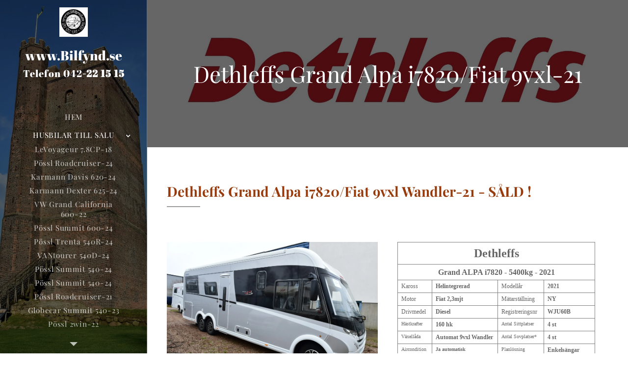

--- FILE ---
content_type: text/html; charset=UTF-8
request_url: https://www.bilfynd.se/dethleffs-grand-alpa-i7820-fiat-9vxl-wandler-21/
body_size: 25110
content:
<!DOCTYPE html>
<html class="no-js" prefix="og: https://ogp.me/ns#" lang="sv">
<head><link rel="preconnect" href="https://duyn491kcolsw.cloudfront.net" crossorigin><link rel="preconnect" href="https://fonts.gstatic.com" crossorigin><meta charset="utf-8"><link rel="icon" href="https://duyn491kcolsw.cloudfront.net/files/2d/2di/2div3h.svg?ph=79b9ba9e9b" type="image/svg+xml" sizes="any"><link rel="icon" href="https://duyn491kcolsw.cloudfront.net/files/07/07f/07fzq8.svg?ph=79b9ba9e9b" type="image/svg+xml" sizes="16x16"><link rel="icon" href="https://duyn491kcolsw.cloudfront.net/files/1j/1j3/1j3767.ico?ph=79b9ba9e9b"><link rel="apple-touch-icon" href="https://duyn491kcolsw.cloudfront.net/files/1j/1j3/1j3767.ico?ph=79b9ba9e9b"><link rel="icon" href="https://duyn491kcolsw.cloudfront.net/files/1j/1j3/1j3767.ico?ph=79b9ba9e9b">
    <meta http-equiv="X-UA-Compatible" content="IE=edge">
    <title>Dethleffs Grand Alpa i7820/Fiat 9vxl Wandler-21 :: Bilfynd-se</title>
    <meta name="viewport" content="width=device-width,initial-scale=1">
    <meta name="msapplication-tap-highlight" content="no">
    
    <link href="https://duyn491kcolsw.cloudfront.net/files/0r/0rk/0rklmm.css?ph=79b9ba9e9b" media="print" rel="stylesheet">
    <link href="https://duyn491kcolsw.cloudfront.net/files/2e/2e5/2e5qgh.css?ph=79b9ba9e9b" media="screen and (min-width:100000em)" rel="stylesheet" data-type="cq" disabled>
    <link rel="stylesheet" href="https://duyn491kcolsw.cloudfront.net/files/3b/3b5/3b5edh.css?ph=79b9ba9e9b"><link rel="stylesheet" href="https://duyn491kcolsw.cloudfront.net/files/2t/2tx/2txvmx.css?ph=79b9ba9e9b" media="screen and (min-width:37.5em)"><link rel="stylesheet" href="https://duyn491kcolsw.cloudfront.net/files/2v/2vp/2vpyx8.css?ph=79b9ba9e9b" data-wnd_color_scheme_file=""><link rel="stylesheet" href="https://duyn491kcolsw.cloudfront.net/files/34/34q/34qmjb.css?ph=79b9ba9e9b" data-wnd_color_scheme_desktop_file="" media="screen and (min-width:37.5em)" disabled=""><link rel="stylesheet" href="https://duyn491kcolsw.cloudfront.net/files/3e/3ez/3ezykj.css?ph=79b9ba9e9b" data-wnd_additive_color_file=""><link rel="stylesheet" href="https://duyn491kcolsw.cloudfront.net/files/3d/3dz/3dzb9f.css?ph=79b9ba9e9b" data-wnd_typography_file=""><link rel="stylesheet" href="https://duyn491kcolsw.cloudfront.net/files/01/013/0133ua.css?ph=79b9ba9e9b" data-wnd_typography_desktop_file="" media="screen and (min-width:37.5em)" disabled=""><script>(()=>{let e=!1;const t=()=>{if(!e&&window.innerWidth>=600){for(let e=0,t=document.querySelectorAll('head > link[href*="css"][media="screen and (min-width:37.5em)"]');e<t.length;e++)t[e].removeAttribute("disabled");e=!0}};t(),window.addEventListener("resize",t),"container"in document.documentElement.style||fetch(document.querySelector('head > link[data-type="cq"]').getAttribute("href")).then((e=>{e.text().then((e=>{const t=document.createElement("style");document.head.appendChild(t),t.appendChild(document.createTextNode(e)),import("https://duyn491kcolsw.cloudfront.net/client/js.polyfill/container-query-polyfill.modern.js").then((()=>{let e=setInterval((function(){document.body&&(document.body.classList.add("cq-polyfill-loaded"),clearInterval(e))}),100)}))}))}))})()</script>
<link rel="preload stylesheet" href="https://duyn491kcolsw.cloudfront.net/files/2m/2m8/2m8msc.css?ph=79b9ba9e9b" as="style"><meta name="description" content="Dethleffs Grand Alpa i7820/Fiat 9vxl Wandler-21 - SÅLD !"><meta name="keywords" content=""><meta name="generator" content="Webnode 2"><meta name="apple-mobile-web-app-capable" content="no"><meta name="apple-mobile-web-app-status-bar-style" content="black"><meta name="format-detection" content="telephone=no">

<meta property="og:url" content="https://www.bilfynd.se/dethleffs-grand-alpa-i7820-fiat-9vxl-wandler-21/"><meta property="og:title" content="Dethleffs Grand Alpa i7820/Fiat 9vxl Wandler-21 :: Bilfynd-se"><meta property="og:type" content="article"><meta property="og:description" content="Dethleffs Grand Alpa i7820/Fiat 9vxl Wandler-21 - SÅLD !"><meta property="og:site_name" content="Bilfynd-se"><meta property="og:image" content="https://79b9ba9e9b.clvaw-cdnwnd.com/b931191d38265eb3143423aa4d33ae16/200005503-48cd348cd7/700/VIT_3730.JPG?ph=79b9ba9e9b"><meta property="og:article:published_time" content="2023-04-13T00:00:00+0200"><meta name="robots" content="index,follow"><link rel="canonical" href="https://www.bilfynd.se/dethleffs-grand-alpa-i7820-fiat-9vxl-wandler-21/"><script>window.checkAndChangeSvgColor=function(c){try{var a=document.getElementById(c);if(a){c=[["border","borderColor"],["outline","outlineColor"],["color","color"]];for(var h,b,d,f=[],e=0,m=c.length;e<m;e++)if(h=window.getComputedStyle(a)[c[e][1]].replace(/\s/g,"").match(/^rgb[a]?\(([0-9]{1,3}),([0-9]{1,3}),([0-9]{1,3})/i)){b="";for(var g=1;3>=g;g++)b+=("0"+parseInt(h[g],10).toString(16)).slice(-2);"0"===b.charAt(0)&&(d=parseInt(b.substr(0,2),16),d=Math.max(16,d),b=d.toString(16)+b.slice(-4));f.push(c[e][0]+"="+b)}if(f.length){var k=a.getAttribute("data-src"),l=k+(0>k.indexOf("?")?"?":"&")+f.join("&");a.src!=l&&(a.src=l,a.outerHTML=a.outerHTML)}}}catch(n){}};</script><script>
		window._gtmDataLayer = window._gtmDataLayer || [];
		(function(w,d,s,l,i){w[l]=w[l]||[];w[l].push({'gtm.start':new Date().getTime(),event:'gtm.js'});
		var f=d.getElementsByTagName(s)[0],j=d.createElement(s),dl=l!='dataLayer'?'&l='+l:'';
		j.async=true;j.src='https://www.googletagmanager.com/gtm.js?id='+i+dl;f.parentNode.insertBefore(j,f);})
		(window,document,'script','_gtmDataLayer','GTM-542MMSL');</script></head>
<body class="l wt-page ac-i ac-n l-sidebar l-d-none b-btn-r b-btn-s-l b-btn-dn b-btn-bw-1 img-d-n img-t-o img-h-z line-solid b-e-ds lbox-d c-s-n    wnd-fe"><noscript>
				<iframe
				 src="https://www.googletagmanager.com/ns.html?id=GTM-542MMSL"
				 height="0"
				 width="0"
				 style="display:none;visibility:hidden"
				 >
				 </iframe>
			</noscript>

<div class="wnd-page l-page cs-gray ac-amber t-t-fs-s t-t-fw-m t-t-sp-n t-t-d-t t-s-fs-s t-s-fw-l t-s-sp-n t-s-d-n t-p-fs-s t-p-fw-l t-p-sp-n t-h-fs-s t-h-fw-m t-h-sp-n t-bq-fs-s t-bq-fw-l t-bq-sp-n t-bq-d-q t-btn-fw-l t-nav-fw-l t-pd-fw-s t-nav-tt-u">
    <div class="l-w t cf t-19">
        <div class="l-bg cf">
            <div class="s-bg-l">
                
                
            </div>
        </div>
        <header class="l-h cf">
            <div class="sw cf">
	<div class="sw-c cf"><section data-space="true" class="s s-hn s-hn-sidebar wnd-mt-sidebar menu-default s-hn-slogan logo-sidebar sc-m wnd-background-image  hm-hidden wnd-nav-border wnd-nav-sticky">
	<div class="s-w">
		<div class="s-o">
			<div class="s-bg">
                <div class="s-bg-l wnd-background-image fx-none bgpos-top-center bgatt-scroll overlay-black">
                    <picture><source type="image/webp" srcset="https://79b9ba9e9b.clvaw-cdnwnd.com/b931191d38265eb3143423aa4d33ae16/200015575-15cfa15cfe/700/VIT_9488.webp?ph=79b9ba9e9b 700w, https://79b9ba9e9b.clvaw-cdnwnd.com/b931191d38265eb3143423aa4d33ae16/200015575-15cfa15cfe/VIT_9488.webp?ph=79b9ba9e9b 1110w, https://79b9ba9e9b.clvaw-cdnwnd.com/b931191d38265eb3143423aa4d33ae16/200015575-15cfa15cfe/VIT_9488.webp?ph=79b9ba9e9b 2x" sizes="100vw" ><img src="https://79b9ba9e9b.clvaw-cdnwnd.com/b931191d38265eb3143423aa4d33ae16/200000133-29c4129c43/VIT_9488.JPG?ph=79b9ba9e9b" width="1110" height="1920" alt="" ></picture>
                    
                </div>
			</div>
			<div class="h-w h-f wnd-fixed">
				<div class="s-i">
					<div class="n-l">
						<div class="s-c menu-nav">
							<div class="logo-block">
								<div class="b b-l logo logo-default logo-nb abril-fatface wnd-logo-with-text wnd-iar-1-1 logo-21 b-ls-s" id="wnd_LogoBlock_930901" data-wnd_mvc_type="wnd.fe.LogoBlock">
	<div class="b-l-c logo-content">
		<a class="b-l-link logo-link" href="/home/">

			<div class="b-l-image logo-image">
				<div class="b-l-image-w logo-image-cell">
                    <picture><source type="image/webp" srcset="https://79b9ba9e9b.clvaw-cdnwnd.com/b931191d38265eb3143423aa4d33ae16/200015574-ed199ed19c/450/Bilfyndlogo-liten1-3.webp?ph=79b9ba9e9b 177w, https://79b9ba9e9b.clvaw-cdnwnd.com/b931191d38265eb3143423aa4d33ae16/200015574-ed199ed19c/700/Bilfyndlogo-liten1-3.webp?ph=79b9ba9e9b 177w, https://79b9ba9e9b.clvaw-cdnwnd.com/b931191d38265eb3143423aa4d33ae16/200015574-ed199ed19c/Bilfyndlogo-liten1-3.webp?ph=79b9ba9e9b 177w" sizes="(min-width: 600px) 450px, (min-width: 360px) calc(100vw * 0.8), 100vw" ><img src="https://79b9ba9e9b.clvaw-cdnwnd.com/b931191d38265eb3143423aa4d33ae16/200000001-124d7124d9/Bilfyndlogo-liten1-3.png?ph=79b9ba9e9b" alt="" width="177" height="182" class="wnd-logo-img" ></picture>
				</div>
			</div>

			

			<div class="b-l-br logo-br"></div>

			<div class="b-l-text logo-text-wrapper">
				<div class="b-l-text-w logo-text">
					<span class="b-l-text-c logo-text-cell"><font class="wnd-font-size-130">www.Bilfynd.se</font></span>
				</div>
			</div>

		</a>
	</div>
</div>
								<div class="logo-slogan claim">
									<span class="sit b claim-default claim-nb abril-fatface slogan-15">
	<span class="sit-w"><span class="sit-c"><font class="wnd-font-size-130" style="">Telefon 042<strong>-</strong><strong>22 15 15</strong></font></span></span>
</span>
								</div>
							</div>

                            <div class="nav-wrapper">

                                <div class="cart-block">
                                    
                                </div>

                                

                                <div id="menu-mobile">
                                    <a href="#" id="menu-submit"><span></span>Meny</a>
                                </div>

                                <div id="menu-block">
                                    <nav id="menu" data-type="vertical"><div class="menu-font menu-wrapper">
	<a href="#" class="menu-close" rel="nofollow" title="Close Menu"></a>
	<ul role="menubar" aria-label="Meny" class="level-1">
		<li role="none" class="wnd-homepage">
			<a class="menu-item" role="menuitem" href="/home/"><span class="menu-item-text">Hem</span></a>
			
		</li><li role="none" class="wnd-active-path wnd-with-submenu">
			<a class="menu-item" role="menuitem" href="/husbilar-till-salu/"><span class="menu-item-text">Husbilar till salu</span></a>
			<ul role="menubar" aria-label="Meny" class="level-2">
		<li role="none">
			<a class="menu-item" role="menuitem" href="/levoyageur-7-8cp-18/"><span class="menu-item-text">LeVoyageur 7.8CP-18</span></a>
			
		</li><li role="none">
			<a class="menu-item" role="menuitem" href="/possl-roadcruiser-24/"><span class="menu-item-text">Pössl Roadcruiser-24</span></a>
			
		</li><li role="none">
			<a class="menu-item" role="menuitem" href="/karmann-davis-620-243/"><span class="menu-item-text">Karmann Davis 620-24</span></a>
			
		</li><li role="none">
			<a class="menu-item" role="menuitem" href="/karmann-dexter-625-24/"><span class="menu-item-text">Karmann Dexter 625-24</span></a>
			
		</li><li role="none">
			<a class="menu-item" role="menuitem" href="/vw-grand-california-600-22/"><span class="menu-item-text">VW Grand California 600-22</span></a>
			
		</li><li role="none">
			<a class="menu-item" role="menuitem" href="/possl-summit-600-24/"><span class="menu-item-text">Pössl Summit 600-24</span></a>
			
		</li><li role="none">
			<a class="menu-item" role="menuitem" href="/possl-trenta-540r-24/"><span class="menu-item-text">Pössl Trenta 540R-24</span></a>
			
		</li><li role="none">
			<a class="menu-item" role="menuitem" href="/vantourer-540d-24/"><span class="menu-item-text">VANtourer 540D-24</span></a>
			
		</li><li role="none">
			<a class="menu-item" role="menuitem" href="/possl-summit-540-24/"><span class="menu-item-text">Pössl Summit 540-24</span></a>
			
		</li><li role="none">
			<a class="menu-item" role="menuitem" href="/possl-summit-540-242/"><span class="menu-item-text">Pössl Summit 540-24</span></a>
			
		</li><li role="none">
			<a class="menu-item" role="menuitem" href="/possl-roadcruiser-21/"><span class="menu-item-text">Pössl Roadcruiser-21</span></a>
			
		</li><li role="none">
			<a class="menu-item" role="menuitem" href="/globecar-summit-540-23/"><span class="menu-item-text">Globecar Summit 540-23</span></a>
			
		</li><li role="none">
			<a class="menu-item" role="menuitem" href="/possl-2win-22/"><span class="menu-item-text">Pössl 2win-22</span></a>
			
		</li><li role="none">
			<a class="menu-item" role="menuitem" href="/sunlight-cliff-540-21/"><span class="menu-item-text">Sunlight Cliff 540-21</span></a>
			
		</li><li role="none">
			<a class="menu-item" role="menuitem" href="/chausson-v594s-22/"><span class="menu-item-text">Chausson V594s-22</span></a>
			
		</li><li role="none">
			<a class="menu-item" role="menuitem" href="/possl-summit-540-prime-22/"><span class="menu-item-text">Pössl Summit 540 Prime-22</span></a>
			
		</li><li role="none">
			<a class="menu-item" role="menuitem" href="/globecar-campscout-19/"><span class="menu-item-text">Globecar Campscout-19</span></a>
			
		</li><li role="none">
			<a class="menu-item" role="menuitem" href="/carado-cve600-20/"><span class="menu-item-text">Carado CVE600-20</span></a>
			
		</li><li role="none">
			<a class="menu-item" role="menuitem" href="/ahorn-van-620-20/"><span class="menu-item-text">Ahorn Van 620-20</span></a>
			
		</li><li role="none">
			<a class="menu-item" role="menuitem" href="/karmann-dexter-555-18/"><span class="menu-item-text">Karmann Dexter 555-18</span></a>
			
		</li>
	</ul>
		</li><li role="none" class="wnd-with-submenu">
			<a class="menu-item" role="menuitem" href="/husbilar-inkommande/"><span class="menu-item-text">Husbilar - inkommande</span></a>
			<ul role="menubar" aria-label="Meny" class="level-2">
		<li role="none">
			<a class="menu-item" role="menuitem" href="/vantourer-540d-22/"><span class="menu-item-text">VanTourer 540d-22</span></a>
			
		</li>
	</ul>
		</li><li role="none" class="wnd-with-submenu">
			<a class="menu-item" role="menuitem" href="/husvagnar-till-salu/"><span class="menu-item-text">Husvagnar till salu</span></a>
			<ul role="menubar" aria-label="Meny" class="level-2">
		<li role="none">
			<a class="menu-item" role="menuitem" href="/dethleffs-nomad-740rfk-17/"><span class="menu-item-text">Dethleffs nomad 740rfk-17</span></a>
			
		</li><li role="none">
			<a class="menu-item" role="menuitem" href="/kabe-briljant-470xl-15/"><span class="menu-item-text">Kabe Briljant 470XL-15</span></a>
			
		</li><li role="none">
			<a class="menu-item" role="menuitem" href="/t-b-metropolis-320-22/"><span class="menu-item-text">T@B Metropolis 320-22</span></a>
			
		</li>
	</ul>
		</li><li role="none">
			<a class="menu-item" role="menuitem" href="/intresseanmalan-lagerfordon/"><span class="menu-item-text">Intresseanmälan Lagerfordon</span></a>
			
		</li><li role="none">
			<a class="menu-item" role="menuitem" href="/personbilar-till-salu/"><span class="menu-item-text">Personbilar till salu</span></a>
			
		</li><li role="none">
			<a class="menu-item" role="menuitem" href="/outlet-forsaljning/"><span class="menu-item-text">Outlet-Försäljning</span></a>
			
		</li><li role="none">
			<a class="menu-item" role="menuitem" href="/husbilsimport/"><span class="menu-item-text">Husbilsimport</span></a>
			
		</li><li role="none">
			<a class="menu-item" role="menuitem" href="/ovriga-fordon-till-salu/"><span class="menu-item-text">Övriga Fordon till salu</span></a>
			
		</li><li role="none" class="wnd-with-submenu">
			<a class="menu-item" role="menuitem" href="/salda-fordon2/"><span class="menu-item-text">Sålda Fordon</span></a>
			<ul role="menubar" aria-label="Meny" class="level-2">
		<li role="none">
			<a class="menu-item" role="menuitem" href="/salda-fordon/"><span class="menu-item-text">Sålda Fordon</span></a>
			
		</li><li role="none">
			<a class="menu-item" role="menuitem" href="/salda-fordon-fortsattning/"><span class="menu-item-text">Sålda Fordon - fortsättning</span></a>
			
		</li>
	</ul>
		</li><li role="none">
			<a class="menu-item" role="menuitem" href="/finansiering-av-fordon/"><span class="menu-item-text">Finansiering av Fordon</span></a>
			
		</li><li role="none" class="wnd-with-submenu">
			<a class="menu-item" role="menuitem" href="/kommissionsforsaljning/"><span class="menu-item-text">Kommissionsförsäljning</span></a>
			<ul role="menubar" aria-label="Meny" class="level-2">
		<li role="none">
			<a class="menu-item" role="menuitem" href="/sa-har-gar-det-till/"><span class="menu-item-text">Så här går det till...</span></a>
			
		</li>
	</ul>
		</li><li role="none" class="wnd-with-submenu">
			<a class="menu-item" role="menuitem" href="/verkstad/"><span class="menu-item-text">Verkstad</span></a>
			<ul role="menubar" aria-label="Meny" class="level-2">
		<li role="none">
			<a class="menu-item" role="menuitem" href="/autoconcept/"><span class="menu-item-text">Autoconcept </span></a>
			
		</li><li role="none">
			<a class="menu-item" role="menuitem" href="/reservdelar/"><span class="menu-item-text">Reservdelar</span></a>
			
		</li><li role="none">
			<a class="menu-item" role="menuitem" href="/tillbehor-fritidsfordon/"><span class="menu-item-text">Tillbehör Fritidsfordon</span></a>
			
		</li>
	</ul>
		</li><li role="none">
			<a class="menu-item" role="menuitem" href="/personal/"><span class="menu-item-text">Personal</span></a>
			
		</li><li role="none">
			<a class="menu-item" role="menuitem" href="/foretagsinfo/"><span class="menu-item-text">Företagsinfo</span></a>
			
		</li><li role="none">
			<a class="menu-item" role="menuitem" href="/hitta-hit/"><span class="menu-item-text">Hitta hit</span></a>
			
		</li><li role="none">
			<a class="menu-item" role="menuitem" href="/oppettider/"><span class="menu-item-text">Öppettider</span></a>
			
		</li><li role="none">
			<a class="menu-item" role="menuitem" href="/gdpr/"><span class="menu-item-text">GDPR </span></a>
			
		</li>
	</ul>
	<span class="more-text">Mer</span>
</div></nav>
                                    <div class="scrollup"></div>
                                    <div class="scrolldown"></div>
                                </div>

                            </div>
						</div>
					</div>
				</div>
			</div>
		</div>
	</div>
</section></div>
</div>
        </header>
        <main class="l-m cf">
            <div class="sw cf">
	<div class="sw-c cf"><section class="s s-hm s-hm-hidden wnd-h-hidden cf sc-w   hn-slogan"></section><section class="s s-hc s-hc-claim cf sc-m wnd-background-image  wnd-w-narrow wnd-s-high wnd-hh-auto wnd-p-cc">
	<div class="s-w cf">
		<div class="s-o cf">
			<div class="s-bg cf">
                <div class="s-bg-l wnd-background-image fx-none bgpos-top-center bgatt-scroll overlay-black">
                    <picture><source type="image/webp" srcset="https://79b9ba9e9b.clvaw-cdnwnd.com/b931191d38265eb3143423aa4d33ae16/200010158-a98bda98c1/700/Dethleffs%20Logo1-4.webp?ph=79b9ba9e9b 700w, https://79b9ba9e9b.clvaw-cdnwnd.com/b931191d38265eb3143423aa4d33ae16/200010158-a98bda98c1/Dethleffs%20Logo1-4.webp?ph=79b9ba9e9b 1920w, https://79b9ba9e9b.clvaw-cdnwnd.com/b931191d38265eb3143423aa4d33ae16/200010158-a98bda98c1/Dethleffs%20Logo1-4.webp?ph=79b9ba9e9b 2x" sizes="100vw" ><img src="https://79b9ba9e9b.clvaw-cdnwnd.com/b931191d38265eb3143423aa4d33ae16/200002179-b49d8b49da/Dethleffs%20Logo1-4.jpg?ph=79b9ba9e9b" width="1920" height="524" alt="" loading="lazy" ></picture>
                    
                </div>
			</div>
			<div class="s-c cf">
				<div class="s-hc-c">
					<h1 class="s-hc-claim claim i-a"><span class="sit b claim-default claim-nb playfair-display claim-46">
	<span class="sit-w"><span class="sit-c">Dethleffs Grand Alpa i7820/Fiat 9vxl-21</span></span>
</span></h1>
				</div>
			</div>
		</div>
	</div>
</section><section class="s s-basic cf sc-w   wnd-w-narrow wnd-s-normal wnd-h-auto">
	<div class="s-w cf">
		<div class="s-o s-fs cf">
			<div class="s-bg cf">
				<div class="s-bg-l">
                    
					
				</div>
			</div>
			<div class="s-c s-fs cf">
				<div class="ez cf">
	<div class="ez-c"><div class="b b-text cf">
	<div class="b-c b-text-c b-s b-s-t60 b-s-b60 b-cs cf"><h1 style="text-align:left"><strong><font class="wsw-42">Dethleffs Grand Alpa i7820/Fiat 9vxl Wandler-21 - SÅLD</font></strong>&nbsp;<strong style="font-size: 1.75rem; letter-spacing: 0px;"><font class="wsw-42">!</font></strong></h1><div><br></div>
</div>
</div><div class="cw cf">
	<div class="cw-c cf"><div class="c cf" style="width:50%;">
	<div class="c-c cf"><div class="b-img b-img-default b b-s cf wnd-orientation-landscape wnd-type-image img-s-n" style="margin-left:0;margin-right:0;" id="wnd_ImageBlock_809178">
	<div class="b-img-w">
		<div class="b-img-c" style="padding-bottom:66.51%;text-align:center;">
            <picture><source type="image/webp" srcset="https://79b9ba9e9b.clvaw-cdnwnd.com/b931191d38265eb3143423aa4d33ae16/200011958-ed311ed314/450/VIT_3730.webp?ph=79b9ba9e9b 450w, https://79b9ba9e9b.clvaw-cdnwnd.com/b931191d38265eb3143423aa4d33ae16/200011958-ed311ed314/700/VIT_3730.webp?ph=79b9ba9e9b 700w, https://79b9ba9e9b.clvaw-cdnwnd.com/b931191d38265eb3143423aa4d33ae16/200011958-ed311ed314/VIT_3730.webp?ph=79b9ba9e9b 1920w" sizes="(min-width: 600px) calc(100vw * 0.75), 100vw" ><img id="wnd_ImageBlock_809178_img" src="https://79b9ba9e9b.clvaw-cdnwnd.com/b931191d38265eb3143423aa4d33ae16/200005503-48cd348cd7/VIT_3730.JPG?ph=79b9ba9e9b" alt="" width="1920" height="1277" loading="lazy" style="top:0%;left:0%;width:100%;height:100%;position:absolute;" ></picture>
			</div>
		
	</div>
</div><div class="b-img b-img-default b b-s cf wnd-orientation-landscape wnd-type-image img-s-n" style="margin-left:0;margin-right:0;" id="wnd_ImageBlock_10514">
	<div class="b-img-w">
		<div class="b-img-c" style="padding-bottom:38.25%;text-align:center;">
            <picture><source type="image/webp" srcset="https://79b9ba9e9b.clvaw-cdnwnd.com/b931191d38265eb3143423aa4d33ae16/200010965-552e1552e5/450/Alpa%20i7820-pl.webp?ph=79b9ba9e9b 183w, https://79b9ba9e9b.clvaw-cdnwnd.com/b931191d38265eb3143423aa4d33ae16/200010965-552e1552e5/700/Alpa%20i7820-pl.webp?ph=79b9ba9e9b 183w, https://79b9ba9e9b.clvaw-cdnwnd.com/b931191d38265eb3143423aa4d33ae16/200010965-552e1552e5/Alpa%20i7820-pl.webp?ph=79b9ba9e9b 183w" sizes="(min-width: 600px) calc(100vw * 0.75), 100vw" ><img id="wnd_ImageBlock_10514_img" src="https://79b9ba9e9b.clvaw-cdnwnd.com/b931191d38265eb3143423aa4d33ae16/200004262-b5be3b5be6/Alpa%20i7820-pl.png?ph=79b9ba9e9b" alt="" width="183" height="70" loading="lazy" style="top:0%;left:0%;width:100%;height:100%;position:absolute;" ></picture>
			</div>
		
	</div>
</div></div>
</div><div class="c cf" style="width:50%;">
	<div class="c-c cf"><div class="b b-html b-s">
	<div class="b-c">
		<style type="text/css">
.tg  {border-collapse:collapse;border-spacing:0;}
.tg td{font-family:Arial, sans-serif;font-size:14px;padding:3px 7px;border-style:solid;border-width:1px;overflow:hidden;word-break:normal;border-color:black;}
.tg th{font-family:Arial, sans-serif;font-size:14px;font-weight:normal;padding:3px 7px;border-style:solid;border-width:1px;overflow:hidden;word-break:normal;border-color:black;}
.tg .tg-0r18{font-size:14px;border-color:inherit;text-align:center;vertical-align:top}
.tg .tg-2c25{font-weight:bold;font-size:12px;font-family:"Times New Roman", Times, serif !important;;border-color:inherit;text-align:left;vertical-align:top}
.tg .tg-c0ii{font-size:10px;font-family:"Times New Roman", Times, serif !important;;border-color:inherit;text-align:left;vertical-align:top}
.tg .tg-4jkw{font-weight:bold;font-size:24px;font-family:"Times New Roman", Times, serif !important;;border-color:inherit;text-align:center;vertical-align:top}
.tg .tg-l6li{font-size:10px;border-color:inherit;text-align:left;vertical-align:top}
.tg .tg-nxv2{font-size:16px;font-family:"Times New Roman", Times, serif !important;;border-color:inherit;text-align:center;vertical-align:top}
.tg .tg-vlyc{font-size:12px;font-family:"Times New Roman", Times, serif !important;;border-color:inherit;text-align:left;vertical-align:top}
.tg .tg-v76b{font-size:22px;font-family:"Times New Roman", Times, serif !important;;border-color:inherit;text-align:center;vertical-align:top}
</style>
<table class="tg">
  <tbody><tr>
    <th class="tg-4jkw" colspan="4">Dethleffs </th>
  </tr>
  <tr>
    <td class="tg-nxv2" colspan="4"><span style="font-weight:bold">Grand ALPA i7820 - 5400kg - 2021</span></td>
  </tr>
  <tr>
    <td class="tg-vlyc">Kaross</td>
    <td class="tg-vlyc"><span style="font-weight:bold">Helintegrerad</span></td>
    <td class="tg-vlyc">Modellår</td>
    <td class="tg-vlyc"><span style="font-weight:bold">2021</span></td>
  </tr>
  <tr>
    <td class="tg-vlyc">Motor</td>
    <td class="tg-vlyc"><span style="font-weight:bold">Fiat 2,3mjt</span></td>
    <td class="tg-vlyc">Mätarställning</td>
    <td class="tg-vlyc"><span style="font-weight:bold">NY</span></td>
  </tr>
  <tr>
    <td class="tg-vlyc">Drivmedel</td>
    <td class="tg-vlyc"><span style="font-weight:bold">Diesel</span></td>
    <td class="tg-vlyc">Registreringsnr</td>
    <td class="tg-vlyc"><span style="font-weight:bold">WJU60B</span></td>
  </tr>
  <tr>
    <td class="tg-c0ii">Hästkrafter</td>
    <td class="tg-vlyc"><span style="font-weight:bold">160 hk</span></td>
    <td class="tg-c0ii">Antal Sittplatser</td>
    <td class="tg-vlyc"><span style="font-weight:bold">4 st</span></td>
  </tr>
  <tr>
    <td class="tg-c0ii">Växellåda</td>
    <td class="tg-vlyc"><span style="font-weight:bold">Automat 9vxl Wandler</span><br></td>
    <td class="tg-c0ii">Antal Sovplatser*</td>
    <td class="tg-vlyc"><span style="font-weight:bold">4 st</span></td>
  </tr>
  <tr>
    <td class="tg-c0ii">Aircondition</td>
    <td class="tg-c0ii"><span style="font-weight:bold">Ja automatisk</span></td>
    <td class="tg-c0ii">Planlösning</td>
    <td class="tg-vlyc"><span style="font-weight:bold">Enkelsängar</span></td>
  </tr>
  <tr>
    <td class="tg-c0ii">Airbags</td>
    <td class="tg-c0ii"><span style="font-weight:bold">Ja 2st</span></td>
    <td class="tg-c0ii">Taksäng</td>
    <td class="tg-vlyc"><span style="font-weight:bold">Ja - Enkelsängar</span></td>
  </tr>
  <tr>
    <td class="tg-c0ii">Farthållare</td>
    <td class="tg-c0ii"><span style="font-weight:bold">Ja</span></td>
    <td class="tg-c0ii">Totalvikt kg</td>
    <td class="tg-vlyc"><span style="font-weight:bold">5400 kg</span></td>
  </tr>
  <tr>
    <td class="tg-c0ii">Längd cm*</td>
    <td class="tg-vlyc"><span style="font-weight:bold">854 cm</span></td>
    <td class="tg-c0ii">Tjänstevikt kg*</td>
    <td class="tg-vlyc"><span style="font-weight:bold">4345 kg</span></td>
  </tr>
  <tr>
    <td class="tg-c0ii">Bredd cm*<br></td>
    <td class="tg-vlyc"><span style="font-weight:bold">233 cm</span></td>
    <td class="tg-c0ii">Lastvikt kg*</td>
    <td class="tg-vlyc"><span style="font-weight:bold">1055</span>kg</td>
  </tr>
  <tr>
    <td class="tg-l6li">Höjd cm*</td>
    <td class="tg-vlyc"><span style="font-weight:bold">304 cm</span></td>
    <td class="tg-l6li">Dragkrok</td>
    <td class="tg-2c25">Nej</td>
  </tr>
  <tr>
    <td class="tg-l6li">Miljömärke</td>
    <td class="tg-vlyc"><span style="font-weight:bold">Euro 6d - Grönt</span></td>
    <td class="tg-l6li">Släpvagnsvikt kg</td>
    <td class="tg-l6li">(1600kg)</td>
  </tr>
  <tr>
    <td class="tg-l6li">Skatt år 1-3</td>
    <td class="tg-vlyc"><span style="font-weight:bold">.-/år</span>*</td>
    <td class="tg-l6li">Skatt år 4-</td>
    <td class="tg-vlyc"><span style="font-weight:bold">f.n. .-/år</span>*</td>
  </tr>
  <tr>
    <td class="tg-0r18" colspan="4">Registrerad som personbilsklass 2 / *enligt transportstyrelsen</td>
  </tr>
  <tr>
    <td class="tg-v76b" colspan="4"><span style="font-weight:bold">Pris 1.699.900.- </span></td>
  </tr>
</tbody></table>
	</div>
</div></div>
</div></div>
</div><div class="b b-text cf">
	<div class="b-c b-text-c b-s b-s-t60 b-s-b60 b-cs cf"><h2><strong><font class="wsw-42">Dethleffs Grand Alpa i7820 / Fiat 2,3mjt 160hk 9vxl Wandler låda -21</font></strong></h2><p><font class="wsw-42">Helintegrerad husbil byggd på Fiat Ducato/alkochassi maxi/heavy duty. Fiat 2,3L mjt multijetturbodiesel på 160hk. Automatväxellåda, 9vxl Wandlerlåda. Mätarställning NY. Euro 6d Temp motor med grönt miljömärke. Farthållare. Elektrisk fönsterhiss. Elektriskt inställbara ytterspeglar. Dubbla airbags. Multimedia-stereo med stor skärm, GPS mm. Backkamera. Pilotstolar. Mörkläggningsgardiner.  6meters Dometic elektrisk markis. Dubbelgolvsbil. Utvändig färg Silvermetallic.&nbsp; Klädsel Amaro. Centrallås med nyckeln till förardörr och bodelsdörr. Stänkskydd bak. Aluminiumfälgar. Langetterad bodelsmattor. Dethleffs Navireciever inkl DAB+ truck navigation samt backkamera.</font></p><p><font class="wsw-42">Planlösning med stor rundsittgrupp bak, bäddbar till säng. I sittgruppen finns två bältade platser. 3-punkts bälten. Bra förvaring. Stora TV-paketet(tillval) med 32" tv och soundpkt samt tv(tillval) fram vid sängarna. Under sittgruppen finns ett bagage med lastluckor från båda sidorna. Ljus med många fönster. Flertal stora takluckor.<br>Rymligt kök med gasolspis, vask, stor kyl med separat frysfack samt gasolugn. Lådorna i köket låses med elektriskt centrallås. Mycket bra förvaringsutrymmen och arbetsytor i kök.<br>Fram för köket finns toalettutrymme på ena sidan och duschutrymme på motsatt sida. Dörren till wc kan också användas för att avdela sovdelen från resterande av husbilen.<br>Framtill finns rymliga garderober i halvformat. Längsgående sängar framtill som sänks elektriskt.<br>Dubbelgolvs bil med lastutrymmen från sidorna samt lastluckor i golvet. Vattentank och gråvattentank är placerade i uppvärmt utrymme mellan golven. Tömningskranar ligger också i uppvärmt utrymme. <br>Glasfibertak samt glasfiber i golvet. GFK.</font></p><p><font class="wsw-42">Vattenburen värme ALDE med 220volt/gasoldrift och integrerad varmvattenberedare. Alde värmeväxlare. Truma Duc-control CS med krocksensor. Dubbla bodelsbatterier. Utvändigt gasoluttag. Truma Aventa takmonterad A/C i bodelen.</font></p><p><font class="wsw-42"><strong>Masterclass paket</strong> utrustad, innehåller;<br>Fiat maxi/heavy duty chassi 160hk/ Fiat aluminiumfälgar/ Chassipkt (Elektriskt justerbara ytterspeglar med uppvärmning, klimatautomatik, Farthållare, dubbla airbags, radioförberedelse med soundpkt, komringar, ratt och växelspak av läder, LED-varselljus) / Familypkt (skyroof 75x105, stödben bak, mörkläggningsgardin förarhytt, indirekt belsyning/ köksfläkt/ indirekt stämningsbelysning/ förardörr vänster/centrallås)/ Elektrisk markis/ Vattenburen värme/ värmeväxlare/ Langetterad bodelsmatta/ isolerad gråvattentank/ stänkskydd fram/ fiat multifunktionsratt/ hög ljusramp/ tv-förberedelse/ kylskåp med frys 177L + gasolugn/ säkerhetsbälten i sittgrupp/ trägolv i dusch, totalviktshöjning till 5400kg.</font></p><p><font class="wsw-42">Denna husbil är extrautrustad med följande <strong>utöver </strong>Masterclass paketet;<br>9vxl Wandler automatväxellåda. Takmonterad A/C. Utvändig färg titansilver. Dubbla bodelsbatterier. Utvändigt gasoluttag. Duo-control CS med krocksensor. 32" tv paket med soundpkt. Dethleffs navi-reciever. Backkamera.&nbsp;</font></p><p></p><div class="wnd-align-center"><span style="font-size: 1rem;"><font class="wsw-42">Totalvikt <strong>5400kg</strong>, tjänstevikt 4345kg*, lastvikt 1055kg*</font></span></div><div class="wnd-align-center"><span style="font-size: 1rem;"><font class="wsw-42">Längd 8,54m*, bredd 2,33m*, höjd 3,04m*</font></span></div><div class=""><p class="wnd-align-center"><font class="wsw-42">Registrerad som personbils klass 2 = B-körkort för alla som tagit sitt svenska B-körkort före den<br>1/7 1996 annars C1 alternativt C-behörighet.<br></font></p></div><div class="wnd-align-center"><span style="font-size: 1rem;"><font class="wsw-42">Registrerad för 4 personer</font></span></div><h2 class="wnd-align-center"><strong style=""><font class="wnd-font-size-110 wsw-42">Pris <font class="wnd-font-size-130">1</font>.699.900.-<br>SÅLD</font></strong>&nbsp;<strong style="font-size: 1.375rem;"><font class="wnd-font-size-110 wsw-42">&nbsp;!</font></strong></h2><div class="wnd-align-center"><font class="wsw-42"><br></font></div><p><font class="wsw-42">Reservation för ev.felaktighet i beskrivningen av utrustningen.&nbsp;</font><br></p></div>
</div><div class="gal-app b-gal b b-s" id="wnd_PhotoGalleryBlock_66307" data-content="{&quot;variant&quot;:&quot;default&quot;,&quot;gridCount&quot;:4,&quot;id&quot;:&quot;wnd_PhotoGalleryBlock_66307&quot;,&quot;items&quot;:[{&quot;id&quot;:200005505,&quot;title&quot;:&quot;&quot;,&quot;orientation&quot;:&quot;landscape&quot;,&quot;aspectRatio&quot;:&quot;1920:1277&quot;,&quot;size&quot;:{&quot;width&quot;:1920,&quot;height&quot;:1277},&quot;img&quot;:{&quot;mimeType&quot;:&quot;image/jpeg&quot;,&quot;src&quot;:&quot;https://79b9ba9e9b.clvaw-cdnwnd.com/b931191d38265eb3143423aa4d33ae16/200005505-a94dfa94e3/VIT_3725.JPG?ph=79b9ba9e9b&quot;},&quot;sources&quot;:[{&quot;mimeType&quot;:&quot;image/jpeg&quot;,&quot;sizes&quot;:[{&quot;width&quot;:450,&quot;height&quot;:299,&quot;src&quot;:&quot;https://79b9ba9e9b.clvaw-cdnwnd.com/b931191d38265eb3143423aa4d33ae16/200005505-a94dfa94e3/450/VIT_3725.JPG?ph=79b9ba9e9b&quot;},{&quot;width&quot;:700,&quot;height&quot;:466,&quot;src&quot;:&quot;https://79b9ba9e9b.clvaw-cdnwnd.com/b931191d38265eb3143423aa4d33ae16/200005505-a94dfa94e3/700/VIT_3725.JPG?ph=79b9ba9e9b&quot;},{&quot;width&quot;:1920,&quot;height&quot;:1277,&quot;src&quot;:&quot;https://79b9ba9e9b.clvaw-cdnwnd.com/b931191d38265eb3143423aa4d33ae16/200005505-a94dfa94e3/VIT_3725.JPG?ph=79b9ba9e9b&quot;}]},{&quot;mimeType&quot;:&quot;image/webp&quot;,&quot;sizes&quot;:[{&quot;width&quot;:450,&quot;height&quot;:299,&quot;src&quot;:&quot;https://79b9ba9e9b.clvaw-cdnwnd.com/b931191d38265eb3143423aa4d33ae16/200011959-3f2583f25b/450/VIT_3725.webp?ph=79b9ba9e9b&quot;},{&quot;width&quot;:700,&quot;height&quot;:466,&quot;src&quot;:&quot;https://79b9ba9e9b.clvaw-cdnwnd.com/b931191d38265eb3143423aa4d33ae16/200011959-3f2583f25b/700/VIT_3725.webp?ph=79b9ba9e9b&quot;},{&quot;width&quot;:1920,&quot;height&quot;:1277,&quot;src&quot;:&quot;https://79b9ba9e9b.clvaw-cdnwnd.com/b931191d38265eb3143423aa4d33ae16/200011959-3f2583f25b/VIT_3725.webp?ph=79b9ba9e9b&quot;}]}]},{&quot;id&quot;:200005506,&quot;title&quot;:&quot;&quot;,&quot;orientation&quot;:&quot;landscape&quot;,&quot;aspectRatio&quot;:&quot;1920:1277&quot;,&quot;size&quot;:{&quot;width&quot;:1920,&quot;height&quot;:1277},&quot;img&quot;:{&quot;mimeType&quot;:&quot;image/jpeg&quot;,&quot;src&quot;:&quot;https://79b9ba9e9b.clvaw-cdnwnd.com/b931191d38265eb3143423aa4d33ae16/200005506-5fb555fb59/VIT_3728.JPG?ph=79b9ba9e9b&quot;},&quot;sources&quot;:[{&quot;mimeType&quot;:&quot;image/jpeg&quot;,&quot;sizes&quot;:[{&quot;width&quot;:450,&quot;height&quot;:299,&quot;src&quot;:&quot;https://79b9ba9e9b.clvaw-cdnwnd.com/b931191d38265eb3143423aa4d33ae16/200005506-5fb555fb59/450/VIT_3728.JPG?ph=79b9ba9e9b&quot;},{&quot;width&quot;:700,&quot;height&quot;:466,&quot;src&quot;:&quot;https://79b9ba9e9b.clvaw-cdnwnd.com/b931191d38265eb3143423aa4d33ae16/200005506-5fb555fb59/700/VIT_3728.JPG?ph=79b9ba9e9b&quot;},{&quot;width&quot;:1920,&quot;height&quot;:1277,&quot;src&quot;:&quot;https://79b9ba9e9b.clvaw-cdnwnd.com/b931191d38265eb3143423aa4d33ae16/200005506-5fb555fb59/VIT_3728.JPG?ph=79b9ba9e9b&quot;}]},{&quot;mimeType&quot;:&quot;image/webp&quot;,&quot;sizes&quot;:[{&quot;width&quot;:450,&quot;height&quot;:299,&quot;src&quot;:&quot;https://79b9ba9e9b.clvaw-cdnwnd.com/b931191d38265eb3143423aa4d33ae16/200011960-32b0432b09/450/VIT_3728.webp?ph=79b9ba9e9b&quot;},{&quot;width&quot;:700,&quot;height&quot;:466,&quot;src&quot;:&quot;https://79b9ba9e9b.clvaw-cdnwnd.com/b931191d38265eb3143423aa4d33ae16/200011960-32b0432b09/700/VIT_3728.webp?ph=79b9ba9e9b&quot;},{&quot;width&quot;:1920,&quot;height&quot;:1277,&quot;src&quot;:&quot;https://79b9ba9e9b.clvaw-cdnwnd.com/b931191d38265eb3143423aa4d33ae16/200011960-32b0432b09/VIT_3728.webp?ph=79b9ba9e9b&quot;}]}]},{&quot;id&quot;:200005508,&quot;title&quot;:&quot;&quot;,&quot;orientation&quot;:&quot;landscape&quot;,&quot;aspectRatio&quot;:&quot;1920:1277&quot;,&quot;size&quot;:{&quot;width&quot;:1920,&quot;height&quot;:1277},&quot;img&quot;:{&quot;mimeType&quot;:&quot;image/jpeg&quot;,&quot;src&quot;:&quot;https://79b9ba9e9b.clvaw-cdnwnd.com/b931191d38265eb3143423aa4d33ae16/200005508-ebc9aebc9f/VIT_3729%20-%20kopia.JPG?ph=79b9ba9e9b&quot;},&quot;sources&quot;:[{&quot;mimeType&quot;:&quot;image/jpeg&quot;,&quot;sizes&quot;:[{&quot;width&quot;:450,&quot;height&quot;:299,&quot;src&quot;:&quot;https://79b9ba9e9b.clvaw-cdnwnd.com/b931191d38265eb3143423aa4d33ae16/200005508-ebc9aebc9f/450/VIT_3729%20-%20kopia.JPG?ph=79b9ba9e9b&quot;},{&quot;width&quot;:700,&quot;height&quot;:466,&quot;src&quot;:&quot;https://79b9ba9e9b.clvaw-cdnwnd.com/b931191d38265eb3143423aa4d33ae16/200005508-ebc9aebc9f/700/VIT_3729%20-%20kopia.JPG?ph=79b9ba9e9b&quot;},{&quot;width&quot;:1920,&quot;height&quot;:1277,&quot;src&quot;:&quot;https://79b9ba9e9b.clvaw-cdnwnd.com/b931191d38265eb3143423aa4d33ae16/200005508-ebc9aebc9f/VIT_3729%20-%20kopia.JPG?ph=79b9ba9e9b&quot;}]},{&quot;mimeType&quot;:&quot;image/webp&quot;,&quot;sizes&quot;:[{&quot;width&quot;:450,&quot;height&quot;:299,&quot;src&quot;:&quot;https://79b9ba9e9b.clvaw-cdnwnd.com/b931191d38265eb3143423aa4d33ae16/200011961-dec33dec37/450/VIT_3729%20-%20kopia.webp?ph=79b9ba9e9b&quot;},{&quot;width&quot;:700,&quot;height&quot;:466,&quot;src&quot;:&quot;https://79b9ba9e9b.clvaw-cdnwnd.com/b931191d38265eb3143423aa4d33ae16/200011961-dec33dec37/700/VIT_3729%20-%20kopia.webp?ph=79b9ba9e9b&quot;},{&quot;width&quot;:1920,&quot;height&quot;:1277,&quot;src&quot;:&quot;https://79b9ba9e9b.clvaw-cdnwnd.com/b931191d38265eb3143423aa4d33ae16/200011961-dec33dec37/VIT_3729%20-%20kopia.webp?ph=79b9ba9e9b&quot;}]}]},{&quot;id&quot;:200005510,&quot;title&quot;:&quot;&quot;,&quot;orientation&quot;:&quot;landscape&quot;,&quot;aspectRatio&quot;:&quot;1920:1277&quot;,&quot;size&quot;:{&quot;width&quot;:1920,&quot;height&quot;:1277},&quot;img&quot;:{&quot;mimeType&quot;:&quot;image/jpeg&quot;,&quot;src&quot;:&quot;https://79b9ba9e9b.clvaw-cdnwnd.com/b931191d38265eb3143423aa4d33ae16/200005510-9fdc89fdcc/VIT_3730%20-%20kopia.JPG?ph=79b9ba9e9b&quot;},&quot;sources&quot;:[{&quot;mimeType&quot;:&quot;image/jpeg&quot;,&quot;sizes&quot;:[{&quot;width&quot;:450,&quot;height&quot;:299,&quot;src&quot;:&quot;https://79b9ba9e9b.clvaw-cdnwnd.com/b931191d38265eb3143423aa4d33ae16/200005510-9fdc89fdcc/450/VIT_3730%20-%20kopia.JPG?ph=79b9ba9e9b&quot;},{&quot;width&quot;:700,&quot;height&quot;:466,&quot;src&quot;:&quot;https://79b9ba9e9b.clvaw-cdnwnd.com/b931191d38265eb3143423aa4d33ae16/200005510-9fdc89fdcc/700/VIT_3730%20-%20kopia.JPG?ph=79b9ba9e9b&quot;},{&quot;width&quot;:1920,&quot;height&quot;:1277,&quot;src&quot;:&quot;https://79b9ba9e9b.clvaw-cdnwnd.com/b931191d38265eb3143423aa4d33ae16/200005510-9fdc89fdcc/VIT_3730%20-%20kopia.JPG?ph=79b9ba9e9b&quot;}]},{&quot;mimeType&quot;:&quot;image/webp&quot;,&quot;sizes&quot;:[{&quot;width&quot;:450,&quot;height&quot;:299,&quot;src&quot;:&quot;https://79b9ba9e9b.clvaw-cdnwnd.com/b931191d38265eb3143423aa4d33ae16/200011962-3a6133a617/450/VIT_3730%20-%20kopia.webp?ph=79b9ba9e9b&quot;},{&quot;width&quot;:700,&quot;height&quot;:466,&quot;src&quot;:&quot;https://79b9ba9e9b.clvaw-cdnwnd.com/b931191d38265eb3143423aa4d33ae16/200011962-3a6133a617/700/VIT_3730%20-%20kopia.webp?ph=79b9ba9e9b&quot;},{&quot;width&quot;:1920,&quot;height&quot;:1277,&quot;src&quot;:&quot;https://79b9ba9e9b.clvaw-cdnwnd.com/b931191d38265eb3143423aa4d33ae16/200011962-3a6133a617/VIT_3730%20-%20kopia.webp?ph=79b9ba9e9b&quot;}]}]},{&quot;id&quot;:200005507,&quot;title&quot;:&quot;&quot;,&quot;orientation&quot;:&quot;landscape&quot;,&quot;aspectRatio&quot;:&quot;1920:1277&quot;,&quot;size&quot;:{&quot;width&quot;:1920,&quot;height&quot;:1277},&quot;img&quot;:{&quot;mimeType&quot;:&quot;image/jpeg&quot;,&quot;src&quot;:&quot;https://79b9ba9e9b.clvaw-cdnwnd.com/b931191d38265eb3143423aa4d33ae16/200005507-5d4215d425/VIT_3731%20-%20kopia.JPG?ph=79b9ba9e9b&quot;},&quot;sources&quot;:[{&quot;mimeType&quot;:&quot;image/jpeg&quot;,&quot;sizes&quot;:[{&quot;width&quot;:450,&quot;height&quot;:299,&quot;src&quot;:&quot;https://79b9ba9e9b.clvaw-cdnwnd.com/b931191d38265eb3143423aa4d33ae16/200005507-5d4215d425/450/VIT_3731%20-%20kopia.JPG?ph=79b9ba9e9b&quot;},{&quot;width&quot;:700,&quot;height&quot;:466,&quot;src&quot;:&quot;https://79b9ba9e9b.clvaw-cdnwnd.com/b931191d38265eb3143423aa4d33ae16/200005507-5d4215d425/700/VIT_3731%20-%20kopia.JPG?ph=79b9ba9e9b&quot;},{&quot;width&quot;:1920,&quot;height&quot;:1277,&quot;src&quot;:&quot;https://79b9ba9e9b.clvaw-cdnwnd.com/b931191d38265eb3143423aa4d33ae16/200005507-5d4215d425/VIT_3731%20-%20kopia.JPG?ph=79b9ba9e9b&quot;}]},{&quot;mimeType&quot;:&quot;image/webp&quot;,&quot;sizes&quot;:[{&quot;width&quot;:450,&quot;height&quot;:299,&quot;src&quot;:&quot;https://79b9ba9e9b.clvaw-cdnwnd.com/b931191d38265eb3143423aa4d33ae16/200011963-d4aead4aee/450/VIT_3731%20-%20kopia.webp?ph=79b9ba9e9b&quot;},{&quot;width&quot;:700,&quot;height&quot;:466,&quot;src&quot;:&quot;https://79b9ba9e9b.clvaw-cdnwnd.com/b931191d38265eb3143423aa4d33ae16/200011963-d4aead4aee/700/VIT_3731%20-%20kopia.webp?ph=79b9ba9e9b&quot;},{&quot;width&quot;:1920,&quot;height&quot;:1277,&quot;src&quot;:&quot;https://79b9ba9e9b.clvaw-cdnwnd.com/b931191d38265eb3143423aa4d33ae16/200011963-d4aead4aee/VIT_3731%20-%20kopia.webp?ph=79b9ba9e9b&quot;}]}]},{&quot;id&quot;:200005509,&quot;title&quot;:&quot;&quot;,&quot;orientation&quot;:&quot;landscape&quot;,&quot;aspectRatio&quot;:&quot;493:328&quot;,&quot;size&quot;:{&quot;width&quot;:1479,&quot;height&quot;:984},&quot;img&quot;:{&quot;mimeType&quot;:&quot;image/jpeg&quot;,&quot;src&quot;:&quot;https://79b9ba9e9b.clvaw-cdnwnd.com/b931191d38265eb3143423aa4d33ae16/200005509-1722a1722f/VIT_3734.JPG?ph=79b9ba9e9b&quot;},&quot;sources&quot;:[{&quot;mimeType&quot;:&quot;image/jpeg&quot;,&quot;sizes&quot;:[{&quot;width&quot;:450,&quot;height&quot;:299,&quot;src&quot;:&quot;https://79b9ba9e9b.clvaw-cdnwnd.com/b931191d38265eb3143423aa4d33ae16/200005509-1722a1722f/450/VIT_3734.JPG?ph=79b9ba9e9b&quot;},{&quot;width&quot;:700,&quot;height&quot;:466,&quot;src&quot;:&quot;https://79b9ba9e9b.clvaw-cdnwnd.com/b931191d38265eb3143423aa4d33ae16/200005509-1722a1722f/700/VIT_3734.JPG?ph=79b9ba9e9b&quot;},{&quot;width&quot;:1479,&quot;height&quot;:984,&quot;src&quot;:&quot;https://79b9ba9e9b.clvaw-cdnwnd.com/b931191d38265eb3143423aa4d33ae16/200005509-1722a1722f/VIT_3734.JPG?ph=79b9ba9e9b&quot;}]},{&quot;mimeType&quot;:&quot;image/webp&quot;,&quot;sizes&quot;:[{&quot;width&quot;:450,&quot;height&quot;:299,&quot;src&quot;:&quot;https://79b9ba9e9b.clvaw-cdnwnd.com/b931191d38265eb3143423aa4d33ae16/200011964-7de527de55/450/VIT_3734.webp?ph=79b9ba9e9b&quot;},{&quot;width&quot;:700,&quot;height&quot;:466,&quot;src&quot;:&quot;https://79b9ba9e9b.clvaw-cdnwnd.com/b931191d38265eb3143423aa4d33ae16/200011964-7de527de55/700/VIT_3734.webp?ph=79b9ba9e9b&quot;},{&quot;width&quot;:1479,&quot;height&quot;:984,&quot;src&quot;:&quot;https://79b9ba9e9b.clvaw-cdnwnd.com/b931191d38265eb3143423aa4d33ae16/200011964-7de527de55/VIT_3734.webp?ph=79b9ba9e9b&quot;}]}]},{&quot;id&quot;:200005511,&quot;title&quot;:&quot;&quot;,&quot;orientation&quot;:&quot;landscape&quot;,&quot;aspectRatio&quot;:&quot;493:328&quot;,&quot;size&quot;:{&quot;width&quot;:1479,&quot;height&quot;:984},&quot;img&quot;:{&quot;mimeType&quot;:&quot;image/jpeg&quot;,&quot;src&quot;:&quot;https://79b9ba9e9b.clvaw-cdnwnd.com/b931191d38265eb3143423aa4d33ae16/200005511-c9728c972c/VIT_3735.JPG?ph=79b9ba9e9b&quot;},&quot;sources&quot;:[{&quot;mimeType&quot;:&quot;image/jpeg&quot;,&quot;sizes&quot;:[{&quot;width&quot;:450,&quot;height&quot;:299,&quot;src&quot;:&quot;https://79b9ba9e9b.clvaw-cdnwnd.com/b931191d38265eb3143423aa4d33ae16/200005511-c9728c972c/450/VIT_3735.JPG?ph=79b9ba9e9b&quot;},{&quot;width&quot;:700,&quot;height&quot;:466,&quot;src&quot;:&quot;https://79b9ba9e9b.clvaw-cdnwnd.com/b931191d38265eb3143423aa4d33ae16/200005511-c9728c972c/700/VIT_3735.JPG?ph=79b9ba9e9b&quot;},{&quot;width&quot;:1479,&quot;height&quot;:984,&quot;src&quot;:&quot;https://79b9ba9e9b.clvaw-cdnwnd.com/b931191d38265eb3143423aa4d33ae16/200005511-c9728c972c/VIT_3735.JPG?ph=79b9ba9e9b&quot;}]},{&quot;mimeType&quot;:&quot;image/webp&quot;,&quot;sizes&quot;:[{&quot;width&quot;:450,&quot;height&quot;:299,&quot;src&quot;:&quot;https://79b9ba9e9b.clvaw-cdnwnd.com/b931191d38265eb3143423aa4d33ae16/200011965-73ae173ae5/450/VIT_3735.webp?ph=79b9ba9e9b&quot;},{&quot;width&quot;:700,&quot;height&quot;:466,&quot;src&quot;:&quot;https://79b9ba9e9b.clvaw-cdnwnd.com/b931191d38265eb3143423aa4d33ae16/200011965-73ae173ae5/700/VIT_3735.webp?ph=79b9ba9e9b&quot;},{&quot;width&quot;:1479,&quot;height&quot;:984,&quot;src&quot;:&quot;https://79b9ba9e9b.clvaw-cdnwnd.com/b931191d38265eb3143423aa4d33ae16/200011965-73ae173ae5/VIT_3735.webp?ph=79b9ba9e9b&quot;}]}]},{&quot;id&quot;:200005512,&quot;title&quot;:&quot;&quot;,&quot;orientation&quot;:&quot;landscape&quot;,&quot;aspectRatio&quot;:&quot;493:328&quot;,&quot;size&quot;:{&quot;width&quot;:1479,&quot;height&quot;:984},&quot;img&quot;:{&quot;mimeType&quot;:&quot;image/jpeg&quot;,&quot;src&quot;:&quot;https://79b9ba9e9b.clvaw-cdnwnd.com/b931191d38265eb3143423aa4d33ae16/200005512-742287422c/VIT_3737.JPG?ph=79b9ba9e9b&quot;},&quot;sources&quot;:[{&quot;mimeType&quot;:&quot;image/jpeg&quot;,&quot;sizes&quot;:[{&quot;width&quot;:450,&quot;height&quot;:299,&quot;src&quot;:&quot;https://79b9ba9e9b.clvaw-cdnwnd.com/b931191d38265eb3143423aa4d33ae16/200005512-742287422c/450/VIT_3737.JPG?ph=79b9ba9e9b&quot;},{&quot;width&quot;:700,&quot;height&quot;:466,&quot;src&quot;:&quot;https://79b9ba9e9b.clvaw-cdnwnd.com/b931191d38265eb3143423aa4d33ae16/200005512-742287422c/700/VIT_3737.JPG?ph=79b9ba9e9b&quot;},{&quot;width&quot;:1479,&quot;height&quot;:984,&quot;src&quot;:&quot;https://79b9ba9e9b.clvaw-cdnwnd.com/b931191d38265eb3143423aa4d33ae16/200005512-742287422c/VIT_3737.JPG?ph=79b9ba9e9b&quot;}]},{&quot;mimeType&quot;:&quot;image/webp&quot;,&quot;sizes&quot;:[{&quot;width&quot;:450,&quot;height&quot;:299,&quot;src&quot;:&quot;https://79b9ba9e9b.clvaw-cdnwnd.com/b931191d38265eb3143423aa4d33ae16/200011966-0385303856/450/VIT_3737.webp?ph=79b9ba9e9b&quot;},{&quot;width&quot;:700,&quot;height&quot;:466,&quot;src&quot;:&quot;https://79b9ba9e9b.clvaw-cdnwnd.com/b931191d38265eb3143423aa4d33ae16/200011966-0385303856/700/VIT_3737.webp?ph=79b9ba9e9b&quot;},{&quot;width&quot;:1479,&quot;height&quot;:984,&quot;src&quot;:&quot;https://79b9ba9e9b.clvaw-cdnwnd.com/b931191d38265eb3143423aa4d33ae16/200011966-0385303856/VIT_3737.webp?ph=79b9ba9e9b&quot;}]}]},{&quot;id&quot;:200005513,&quot;title&quot;:&quot;&quot;,&quot;orientation&quot;:&quot;landscape&quot;,&quot;aspectRatio&quot;:&quot;493:328&quot;,&quot;size&quot;:{&quot;width&quot;:1479,&quot;height&quot;:984},&quot;img&quot;:{&quot;mimeType&quot;:&quot;image/jpeg&quot;,&quot;src&quot;:&quot;https://79b9ba9e9b.clvaw-cdnwnd.com/b931191d38265eb3143423aa4d33ae16/200005513-4c0084c00c/VIT_3738.JPG?ph=79b9ba9e9b&quot;},&quot;sources&quot;:[{&quot;mimeType&quot;:&quot;image/jpeg&quot;,&quot;sizes&quot;:[{&quot;width&quot;:450,&quot;height&quot;:299,&quot;src&quot;:&quot;https://79b9ba9e9b.clvaw-cdnwnd.com/b931191d38265eb3143423aa4d33ae16/200005513-4c0084c00c/450/VIT_3738.JPG?ph=79b9ba9e9b&quot;},{&quot;width&quot;:700,&quot;height&quot;:466,&quot;src&quot;:&quot;https://79b9ba9e9b.clvaw-cdnwnd.com/b931191d38265eb3143423aa4d33ae16/200005513-4c0084c00c/700/VIT_3738.JPG?ph=79b9ba9e9b&quot;},{&quot;width&quot;:1479,&quot;height&quot;:984,&quot;src&quot;:&quot;https://79b9ba9e9b.clvaw-cdnwnd.com/b931191d38265eb3143423aa4d33ae16/200005513-4c0084c00c/VIT_3738.JPG?ph=79b9ba9e9b&quot;}]},{&quot;mimeType&quot;:&quot;image/webp&quot;,&quot;sizes&quot;:[{&quot;width&quot;:450,&quot;height&quot;:299,&quot;src&quot;:&quot;https://79b9ba9e9b.clvaw-cdnwnd.com/b931191d38265eb3143423aa4d33ae16/200011967-64a5364a56/450/VIT_3738.webp?ph=79b9ba9e9b&quot;},{&quot;width&quot;:700,&quot;height&quot;:466,&quot;src&quot;:&quot;https://79b9ba9e9b.clvaw-cdnwnd.com/b931191d38265eb3143423aa4d33ae16/200011967-64a5364a56/700/VIT_3738.webp?ph=79b9ba9e9b&quot;},{&quot;width&quot;:1479,&quot;height&quot;:984,&quot;src&quot;:&quot;https://79b9ba9e9b.clvaw-cdnwnd.com/b931191d38265eb3143423aa4d33ae16/200011967-64a5364a56/VIT_3738.webp?ph=79b9ba9e9b&quot;}]}]},{&quot;id&quot;:200005515,&quot;title&quot;:&quot;&quot;,&quot;orientation&quot;:&quot;landscape&quot;,&quot;aspectRatio&quot;:&quot;493:328&quot;,&quot;size&quot;:{&quot;width&quot;:1479,&quot;height&quot;:984},&quot;img&quot;:{&quot;mimeType&quot;:&quot;image/jpeg&quot;,&quot;src&quot;:&quot;https://79b9ba9e9b.clvaw-cdnwnd.com/b931191d38265eb3143423aa4d33ae16/200005515-1589a1589f/VIT_3739%20-%20kopia%20-%20kopia.JPG?ph=79b9ba9e9b&quot;},&quot;sources&quot;:[{&quot;mimeType&quot;:&quot;image/jpeg&quot;,&quot;sizes&quot;:[{&quot;width&quot;:450,&quot;height&quot;:299,&quot;src&quot;:&quot;https://79b9ba9e9b.clvaw-cdnwnd.com/b931191d38265eb3143423aa4d33ae16/200005515-1589a1589f/450/VIT_3739%20-%20kopia%20-%20kopia.JPG?ph=79b9ba9e9b&quot;},{&quot;width&quot;:700,&quot;height&quot;:466,&quot;src&quot;:&quot;https://79b9ba9e9b.clvaw-cdnwnd.com/b931191d38265eb3143423aa4d33ae16/200005515-1589a1589f/700/VIT_3739%20-%20kopia%20-%20kopia.JPG?ph=79b9ba9e9b&quot;},{&quot;width&quot;:1479,&quot;height&quot;:984,&quot;src&quot;:&quot;https://79b9ba9e9b.clvaw-cdnwnd.com/b931191d38265eb3143423aa4d33ae16/200005515-1589a1589f/VIT_3739%20-%20kopia%20-%20kopia.JPG?ph=79b9ba9e9b&quot;}]},{&quot;mimeType&quot;:&quot;image/webp&quot;,&quot;sizes&quot;:[{&quot;width&quot;:450,&quot;height&quot;:299,&quot;src&quot;:&quot;https://79b9ba9e9b.clvaw-cdnwnd.com/b931191d38265eb3143423aa4d33ae16/200011968-cba6ecba72/450/VIT_3739%20-%20kopia%20-%20kopia.webp?ph=79b9ba9e9b&quot;},{&quot;width&quot;:700,&quot;height&quot;:466,&quot;src&quot;:&quot;https://79b9ba9e9b.clvaw-cdnwnd.com/b931191d38265eb3143423aa4d33ae16/200011968-cba6ecba72/700/VIT_3739%20-%20kopia%20-%20kopia.webp?ph=79b9ba9e9b&quot;},{&quot;width&quot;:1479,&quot;height&quot;:984,&quot;src&quot;:&quot;https://79b9ba9e9b.clvaw-cdnwnd.com/b931191d38265eb3143423aa4d33ae16/200011968-cba6ecba72/VIT_3739%20-%20kopia%20-%20kopia.webp?ph=79b9ba9e9b&quot;}]}]},{&quot;id&quot;:200005521,&quot;title&quot;:&quot;&quot;,&quot;orientation&quot;:&quot;landscape&quot;,&quot;aspectRatio&quot;:&quot;1920:1277&quot;,&quot;size&quot;:{&quot;width&quot;:1920,&quot;height&quot;:1277},&quot;img&quot;:{&quot;mimeType&quot;:&quot;image/jpeg&quot;,&quot;src&quot;:&quot;https://79b9ba9e9b.clvaw-cdnwnd.com/b931191d38265eb3143423aa4d33ae16/200005521-f29eff29f3/VIT_3740%20-%20kopia%20-%20kopia.JPG?ph=79b9ba9e9b&quot;},&quot;sources&quot;:[{&quot;mimeType&quot;:&quot;image/jpeg&quot;,&quot;sizes&quot;:[{&quot;width&quot;:450,&quot;height&quot;:299,&quot;src&quot;:&quot;https://79b9ba9e9b.clvaw-cdnwnd.com/b931191d38265eb3143423aa4d33ae16/200005521-f29eff29f3/450/VIT_3740%20-%20kopia%20-%20kopia.JPG?ph=79b9ba9e9b&quot;},{&quot;width&quot;:700,&quot;height&quot;:466,&quot;src&quot;:&quot;https://79b9ba9e9b.clvaw-cdnwnd.com/b931191d38265eb3143423aa4d33ae16/200005521-f29eff29f3/700/VIT_3740%20-%20kopia%20-%20kopia.JPG?ph=79b9ba9e9b&quot;},{&quot;width&quot;:1920,&quot;height&quot;:1277,&quot;src&quot;:&quot;https://79b9ba9e9b.clvaw-cdnwnd.com/b931191d38265eb3143423aa4d33ae16/200005521-f29eff29f3/VIT_3740%20-%20kopia%20-%20kopia.JPG?ph=79b9ba9e9b&quot;}]},{&quot;mimeType&quot;:&quot;image/webp&quot;,&quot;sizes&quot;:[{&quot;width&quot;:450,&quot;height&quot;:299,&quot;src&quot;:&quot;https://79b9ba9e9b.clvaw-cdnwnd.com/b931191d38265eb3143423aa4d33ae16/200011969-0d4d00d4d4/450/VIT_3740%20-%20kopia%20-%20kopia.webp?ph=79b9ba9e9b&quot;},{&quot;width&quot;:700,&quot;height&quot;:466,&quot;src&quot;:&quot;https://79b9ba9e9b.clvaw-cdnwnd.com/b931191d38265eb3143423aa4d33ae16/200011969-0d4d00d4d4/700/VIT_3740%20-%20kopia%20-%20kopia.webp?ph=79b9ba9e9b&quot;},{&quot;width&quot;:1920,&quot;height&quot;:1277,&quot;src&quot;:&quot;https://79b9ba9e9b.clvaw-cdnwnd.com/b931191d38265eb3143423aa4d33ae16/200011969-0d4d00d4d4/VIT_3740%20-%20kopia%20-%20kopia.webp?ph=79b9ba9e9b&quot;}]}]},{&quot;id&quot;:200005516,&quot;title&quot;:&quot;&quot;,&quot;orientation&quot;:&quot;portrait&quot;,&quot;aspectRatio&quot;:&quot;1277:1920&quot;,&quot;size&quot;:{&quot;width&quot;:1277,&quot;height&quot;:1920},&quot;img&quot;:{&quot;mimeType&quot;:&quot;image/jpeg&quot;,&quot;src&quot;:&quot;https://79b9ba9e9b.clvaw-cdnwnd.com/b931191d38265eb3143423aa4d33ae16/200005516-44c3b44c3f/VIT_3741%20-%20kopia%20-%20kopia.JPG?ph=79b9ba9e9b&quot;},&quot;sources&quot;:[{&quot;mimeType&quot;:&quot;image/jpeg&quot;,&quot;sizes&quot;:[{&quot;width&quot;:299,&quot;height&quot;:450,&quot;src&quot;:&quot;https://79b9ba9e9b.clvaw-cdnwnd.com/b931191d38265eb3143423aa4d33ae16/200005516-44c3b44c3f/450/VIT_3741%20-%20kopia%20-%20kopia.JPG?ph=79b9ba9e9b&quot;},{&quot;width&quot;:466,&quot;height&quot;:700,&quot;src&quot;:&quot;https://79b9ba9e9b.clvaw-cdnwnd.com/b931191d38265eb3143423aa4d33ae16/200005516-44c3b44c3f/700/VIT_3741%20-%20kopia%20-%20kopia.JPG?ph=79b9ba9e9b&quot;},{&quot;width&quot;:1277,&quot;height&quot;:1920,&quot;src&quot;:&quot;https://79b9ba9e9b.clvaw-cdnwnd.com/b931191d38265eb3143423aa4d33ae16/200005516-44c3b44c3f/VIT_3741%20-%20kopia%20-%20kopia.JPG?ph=79b9ba9e9b&quot;}]},{&quot;mimeType&quot;:&quot;image/webp&quot;,&quot;sizes&quot;:[{&quot;width&quot;:299,&quot;height&quot;:450,&quot;src&quot;:&quot;https://79b9ba9e9b.clvaw-cdnwnd.com/b931191d38265eb3143423aa4d33ae16/200011970-126591265d/450/VIT_3741%20-%20kopia%20-%20kopia.webp?ph=79b9ba9e9b&quot;},{&quot;width&quot;:466,&quot;height&quot;:700,&quot;src&quot;:&quot;https://79b9ba9e9b.clvaw-cdnwnd.com/b931191d38265eb3143423aa4d33ae16/200011970-126591265d/700/VIT_3741%20-%20kopia%20-%20kopia.webp?ph=79b9ba9e9b&quot;},{&quot;width&quot;:1277,&quot;height&quot;:1920,&quot;src&quot;:&quot;https://79b9ba9e9b.clvaw-cdnwnd.com/b931191d38265eb3143423aa4d33ae16/200011970-126591265d/VIT_3741%20-%20kopia%20-%20kopia.webp?ph=79b9ba9e9b&quot;}]}]},{&quot;id&quot;:200005517,&quot;title&quot;:&quot;&quot;,&quot;orientation&quot;:&quot;portrait&quot;,&quot;aspectRatio&quot;:&quot;328:493&quot;,&quot;size&quot;:{&quot;width&quot;:984,&quot;height&quot;:1479},&quot;img&quot;:{&quot;mimeType&quot;:&quot;image/jpeg&quot;,&quot;src&quot;:&quot;https://79b9ba9e9b.clvaw-cdnwnd.com/b931191d38265eb3143423aa4d33ae16/200005517-aaf26aaf2a/VIT_3743%20-%20kopia%20-%20kopia.JPG?ph=79b9ba9e9b&quot;},&quot;sources&quot;:[{&quot;mimeType&quot;:&quot;image/jpeg&quot;,&quot;sizes&quot;:[{&quot;width&quot;:299,&quot;height&quot;:450,&quot;src&quot;:&quot;https://79b9ba9e9b.clvaw-cdnwnd.com/b931191d38265eb3143423aa4d33ae16/200005517-aaf26aaf2a/450/VIT_3743%20-%20kopia%20-%20kopia.JPG?ph=79b9ba9e9b&quot;},{&quot;width&quot;:466,&quot;height&quot;:700,&quot;src&quot;:&quot;https://79b9ba9e9b.clvaw-cdnwnd.com/b931191d38265eb3143423aa4d33ae16/200005517-aaf26aaf2a/700/VIT_3743%20-%20kopia%20-%20kopia.JPG?ph=79b9ba9e9b&quot;},{&quot;width&quot;:984,&quot;height&quot;:1479,&quot;src&quot;:&quot;https://79b9ba9e9b.clvaw-cdnwnd.com/b931191d38265eb3143423aa4d33ae16/200005517-aaf26aaf2a/VIT_3743%20-%20kopia%20-%20kopia.JPG?ph=79b9ba9e9b&quot;}]},{&quot;mimeType&quot;:&quot;image/webp&quot;,&quot;sizes&quot;:[{&quot;width&quot;:299,&quot;height&quot;:450,&quot;src&quot;:&quot;https://79b9ba9e9b.clvaw-cdnwnd.com/b931191d38265eb3143423aa4d33ae16/200011971-03c6a03c6d/450/VIT_3743%20-%20kopia%20-%20kopia.webp?ph=79b9ba9e9b&quot;},{&quot;width&quot;:466,&quot;height&quot;:700,&quot;src&quot;:&quot;https://79b9ba9e9b.clvaw-cdnwnd.com/b931191d38265eb3143423aa4d33ae16/200011971-03c6a03c6d/700/VIT_3743%20-%20kopia%20-%20kopia.webp?ph=79b9ba9e9b&quot;},{&quot;width&quot;:984,&quot;height&quot;:1479,&quot;src&quot;:&quot;https://79b9ba9e9b.clvaw-cdnwnd.com/b931191d38265eb3143423aa4d33ae16/200011971-03c6a03c6d/VIT_3743%20-%20kopia%20-%20kopia.webp?ph=79b9ba9e9b&quot;}]}]},{&quot;id&quot;:200005523,&quot;title&quot;:&quot;&quot;,&quot;orientation&quot;:&quot;landscape&quot;,&quot;aspectRatio&quot;:&quot;493:328&quot;,&quot;size&quot;:{&quot;width&quot;:1479,&quot;height&quot;:984},&quot;img&quot;:{&quot;mimeType&quot;:&quot;image/jpeg&quot;,&quot;src&quot;:&quot;https://79b9ba9e9b.clvaw-cdnwnd.com/b931191d38265eb3143423aa4d33ae16/200005523-812e2812e7/VIT_3744%20-%20kopia%20-%20kopia.JPG?ph=79b9ba9e9b&quot;},&quot;sources&quot;:[{&quot;mimeType&quot;:&quot;image/jpeg&quot;,&quot;sizes&quot;:[{&quot;width&quot;:450,&quot;height&quot;:299,&quot;src&quot;:&quot;https://79b9ba9e9b.clvaw-cdnwnd.com/b931191d38265eb3143423aa4d33ae16/200005523-812e2812e7/450/VIT_3744%20-%20kopia%20-%20kopia.JPG?ph=79b9ba9e9b&quot;},{&quot;width&quot;:700,&quot;height&quot;:466,&quot;src&quot;:&quot;https://79b9ba9e9b.clvaw-cdnwnd.com/b931191d38265eb3143423aa4d33ae16/200005523-812e2812e7/700/VIT_3744%20-%20kopia%20-%20kopia.JPG?ph=79b9ba9e9b&quot;},{&quot;width&quot;:1479,&quot;height&quot;:984,&quot;src&quot;:&quot;https://79b9ba9e9b.clvaw-cdnwnd.com/b931191d38265eb3143423aa4d33ae16/200005523-812e2812e7/VIT_3744%20-%20kopia%20-%20kopia.JPG?ph=79b9ba9e9b&quot;}]},{&quot;mimeType&quot;:&quot;image/webp&quot;,&quot;sizes&quot;:[{&quot;width&quot;:450,&quot;height&quot;:299,&quot;src&quot;:&quot;https://79b9ba9e9b.clvaw-cdnwnd.com/b931191d38265eb3143423aa4d33ae16/200011972-9ba9f9baa3/450/VIT_3744%20-%20kopia%20-%20kopia.webp?ph=79b9ba9e9b&quot;},{&quot;width&quot;:700,&quot;height&quot;:466,&quot;src&quot;:&quot;https://79b9ba9e9b.clvaw-cdnwnd.com/b931191d38265eb3143423aa4d33ae16/200011972-9ba9f9baa3/700/VIT_3744%20-%20kopia%20-%20kopia.webp?ph=79b9ba9e9b&quot;},{&quot;width&quot;:1479,&quot;height&quot;:984,&quot;src&quot;:&quot;https://79b9ba9e9b.clvaw-cdnwnd.com/b931191d38265eb3143423aa4d33ae16/200011972-9ba9f9baa3/VIT_3744%20-%20kopia%20-%20kopia.webp?ph=79b9ba9e9b&quot;}]}]},{&quot;id&quot;:200005518,&quot;title&quot;:&quot;&quot;,&quot;orientation&quot;:&quot;landscape&quot;,&quot;aspectRatio&quot;:&quot;493:328&quot;,&quot;size&quot;:{&quot;width&quot;:1479,&quot;height&quot;:984},&quot;img&quot;:{&quot;mimeType&quot;:&quot;image/jpeg&quot;,&quot;src&quot;:&quot;https://79b9ba9e9b.clvaw-cdnwnd.com/b931191d38265eb3143423aa4d33ae16/200005518-ac51fac524/VIT_3745%20-%20kopia%20-%20kopia.JPG?ph=79b9ba9e9b&quot;},&quot;sources&quot;:[{&quot;mimeType&quot;:&quot;image/jpeg&quot;,&quot;sizes&quot;:[{&quot;width&quot;:450,&quot;height&quot;:299,&quot;src&quot;:&quot;https://79b9ba9e9b.clvaw-cdnwnd.com/b931191d38265eb3143423aa4d33ae16/200005518-ac51fac524/450/VIT_3745%20-%20kopia%20-%20kopia.JPG?ph=79b9ba9e9b&quot;},{&quot;width&quot;:700,&quot;height&quot;:466,&quot;src&quot;:&quot;https://79b9ba9e9b.clvaw-cdnwnd.com/b931191d38265eb3143423aa4d33ae16/200005518-ac51fac524/700/VIT_3745%20-%20kopia%20-%20kopia.JPG?ph=79b9ba9e9b&quot;},{&quot;width&quot;:1479,&quot;height&quot;:984,&quot;src&quot;:&quot;https://79b9ba9e9b.clvaw-cdnwnd.com/b931191d38265eb3143423aa4d33ae16/200005518-ac51fac524/VIT_3745%20-%20kopia%20-%20kopia.JPG?ph=79b9ba9e9b&quot;}]},{&quot;mimeType&quot;:&quot;image/webp&quot;,&quot;sizes&quot;:[{&quot;width&quot;:450,&quot;height&quot;:299,&quot;src&quot;:&quot;https://79b9ba9e9b.clvaw-cdnwnd.com/b931191d38265eb3143423aa4d33ae16/200011973-96e7b96e7f/450/VIT_3745%20-%20kopia%20-%20kopia.webp?ph=79b9ba9e9b&quot;},{&quot;width&quot;:700,&quot;height&quot;:466,&quot;src&quot;:&quot;https://79b9ba9e9b.clvaw-cdnwnd.com/b931191d38265eb3143423aa4d33ae16/200011973-96e7b96e7f/700/VIT_3745%20-%20kopia%20-%20kopia.webp?ph=79b9ba9e9b&quot;},{&quot;width&quot;:1479,&quot;height&quot;:984,&quot;src&quot;:&quot;https://79b9ba9e9b.clvaw-cdnwnd.com/b931191d38265eb3143423aa4d33ae16/200011973-96e7b96e7f/VIT_3745%20-%20kopia%20-%20kopia.webp?ph=79b9ba9e9b&quot;}]}]},{&quot;id&quot;:200005522,&quot;title&quot;:&quot;&quot;,&quot;orientation&quot;:&quot;portrait&quot;,&quot;aspectRatio&quot;:&quot;328:493&quot;,&quot;size&quot;:{&quot;width&quot;:984,&quot;height&quot;:1479},&quot;img&quot;:{&quot;mimeType&quot;:&quot;image/jpeg&quot;,&quot;src&quot;:&quot;https://79b9ba9e9b.clvaw-cdnwnd.com/b931191d38265eb3143423aa4d33ae16/200005522-e121ae121f/VIT_3746%20-%20kopia%20-%20kopia.JPG?ph=79b9ba9e9b&quot;},&quot;sources&quot;:[{&quot;mimeType&quot;:&quot;image/jpeg&quot;,&quot;sizes&quot;:[{&quot;width&quot;:299,&quot;height&quot;:450,&quot;src&quot;:&quot;https://79b9ba9e9b.clvaw-cdnwnd.com/b931191d38265eb3143423aa4d33ae16/200005522-e121ae121f/450/VIT_3746%20-%20kopia%20-%20kopia.JPG?ph=79b9ba9e9b&quot;},{&quot;width&quot;:466,&quot;height&quot;:700,&quot;src&quot;:&quot;https://79b9ba9e9b.clvaw-cdnwnd.com/b931191d38265eb3143423aa4d33ae16/200005522-e121ae121f/700/VIT_3746%20-%20kopia%20-%20kopia.JPG?ph=79b9ba9e9b&quot;},{&quot;width&quot;:984,&quot;height&quot;:1479,&quot;src&quot;:&quot;https://79b9ba9e9b.clvaw-cdnwnd.com/b931191d38265eb3143423aa4d33ae16/200005522-e121ae121f/VIT_3746%20-%20kopia%20-%20kopia.JPG?ph=79b9ba9e9b&quot;}]},{&quot;mimeType&quot;:&quot;image/webp&quot;,&quot;sizes&quot;:[{&quot;width&quot;:299,&quot;height&quot;:450,&quot;src&quot;:&quot;https://79b9ba9e9b.clvaw-cdnwnd.com/b931191d38265eb3143423aa4d33ae16/200011974-b93efb93f2/450/VIT_3746%20-%20kopia%20-%20kopia.webp?ph=79b9ba9e9b&quot;},{&quot;width&quot;:466,&quot;height&quot;:700,&quot;src&quot;:&quot;https://79b9ba9e9b.clvaw-cdnwnd.com/b931191d38265eb3143423aa4d33ae16/200011974-b93efb93f2/700/VIT_3746%20-%20kopia%20-%20kopia.webp?ph=79b9ba9e9b&quot;},{&quot;width&quot;:984,&quot;height&quot;:1479,&quot;src&quot;:&quot;https://79b9ba9e9b.clvaw-cdnwnd.com/b931191d38265eb3143423aa4d33ae16/200011974-b93efb93f2/VIT_3746%20-%20kopia%20-%20kopia.webp?ph=79b9ba9e9b&quot;}]}]},{&quot;id&quot;:200005519,&quot;title&quot;:&quot;&quot;,&quot;orientation&quot;:&quot;portrait&quot;,&quot;aspectRatio&quot;:&quot;328:493&quot;,&quot;size&quot;:{&quot;width&quot;:984,&quot;height&quot;:1479},&quot;img&quot;:{&quot;mimeType&quot;:&quot;image/jpeg&quot;,&quot;src&quot;:&quot;https://79b9ba9e9b.clvaw-cdnwnd.com/b931191d38265eb3143423aa4d33ae16/200005519-7d8aa7d8ae/VIT_3747%20-%20kopia%20-%20kopia.JPG?ph=79b9ba9e9b&quot;},&quot;sources&quot;:[{&quot;mimeType&quot;:&quot;image/jpeg&quot;,&quot;sizes&quot;:[{&quot;width&quot;:299,&quot;height&quot;:450,&quot;src&quot;:&quot;https://79b9ba9e9b.clvaw-cdnwnd.com/b931191d38265eb3143423aa4d33ae16/200005519-7d8aa7d8ae/450/VIT_3747%20-%20kopia%20-%20kopia.JPG?ph=79b9ba9e9b&quot;},{&quot;width&quot;:466,&quot;height&quot;:700,&quot;src&quot;:&quot;https://79b9ba9e9b.clvaw-cdnwnd.com/b931191d38265eb3143423aa4d33ae16/200005519-7d8aa7d8ae/700/VIT_3747%20-%20kopia%20-%20kopia.JPG?ph=79b9ba9e9b&quot;},{&quot;width&quot;:984,&quot;height&quot;:1479,&quot;src&quot;:&quot;https://79b9ba9e9b.clvaw-cdnwnd.com/b931191d38265eb3143423aa4d33ae16/200005519-7d8aa7d8ae/VIT_3747%20-%20kopia%20-%20kopia.JPG?ph=79b9ba9e9b&quot;}]},{&quot;mimeType&quot;:&quot;image/webp&quot;,&quot;sizes&quot;:[{&quot;width&quot;:299,&quot;height&quot;:450,&quot;src&quot;:&quot;https://79b9ba9e9b.clvaw-cdnwnd.com/b931191d38265eb3143423aa4d33ae16/200011975-6e2c26e2c6/450/VIT_3747%20-%20kopia%20-%20kopia.webp?ph=79b9ba9e9b&quot;},{&quot;width&quot;:466,&quot;height&quot;:700,&quot;src&quot;:&quot;https://79b9ba9e9b.clvaw-cdnwnd.com/b931191d38265eb3143423aa4d33ae16/200011975-6e2c26e2c6/700/VIT_3747%20-%20kopia%20-%20kopia.webp?ph=79b9ba9e9b&quot;},{&quot;width&quot;:984,&quot;height&quot;:1479,&quot;src&quot;:&quot;https://79b9ba9e9b.clvaw-cdnwnd.com/b931191d38265eb3143423aa4d33ae16/200011975-6e2c26e2c6/VIT_3747%20-%20kopia%20-%20kopia.webp?ph=79b9ba9e9b&quot;}]}]},{&quot;id&quot;:200005520,&quot;title&quot;:&quot;&quot;,&quot;orientation&quot;:&quot;portrait&quot;,&quot;aspectRatio&quot;:&quot;328:493&quot;,&quot;size&quot;:{&quot;width&quot;:984,&quot;height&quot;:1479},&quot;img&quot;:{&quot;mimeType&quot;:&quot;image/jpeg&quot;,&quot;src&quot;:&quot;https://79b9ba9e9b.clvaw-cdnwnd.com/b931191d38265eb3143423aa4d33ae16/200005520-9c5e39c5e8/VIT_3748%20-%20kopia%20-%20kopia.JPG?ph=79b9ba9e9b&quot;},&quot;sources&quot;:[{&quot;mimeType&quot;:&quot;image/jpeg&quot;,&quot;sizes&quot;:[{&quot;width&quot;:299,&quot;height&quot;:450,&quot;src&quot;:&quot;https://79b9ba9e9b.clvaw-cdnwnd.com/b931191d38265eb3143423aa4d33ae16/200005520-9c5e39c5e8/450/VIT_3748%20-%20kopia%20-%20kopia.JPG?ph=79b9ba9e9b&quot;},{&quot;width&quot;:466,&quot;height&quot;:700,&quot;src&quot;:&quot;https://79b9ba9e9b.clvaw-cdnwnd.com/b931191d38265eb3143423aa4d33ae16/200005520-9c5e39c5e8/700/VIT_3748%20-%20kopia%20-%20kopia.JPG?ph=79b9ba9e9b&quot;},{&quot;width&quot;:984,&quot;height&quot;:1479,&quot;src&quot;:&quot;https://79b9ba9e9b.clvaw-cdnwnd.com/b931191d38265eb3143423aa4d33ae16/200005520-9c5e39c5e8/VIT_3748%20-%20kopia%20-%20kopia.JPG?ph=79b9ba9e9b&quot;}]},{&quot;mimeType&quot;:&quot;image/webp&quot;,&quot;sizes&quot;:[{&quot;width&quot;:299,&quot;height&quot;:450,&quot;src&quot;:&quot;https://79b9ba9e9b.clvaw-cdnwnd.com/b931191d38265eb3143423aa4d33ae16/200011976-75add75ae0/450/VIT_3748%20-%20kopia%20-%20kopia.webp?ph=79b9ba9e9b&quot;},{&quot;width&quot;:466,&quot;height&quot;:700,&quot;src&quot;:&quot;https://79b9ba9e9b.clvaw-cdnwnd.com/b931191d38265eb3143423aa4d33ae16/200011976-75add75ae0/700/VIT_3748%20-%20kopia%20-%20kopia.webp?ph=79b9ba9e9b&quot;},{&quot;width&quot;:984,&quot;height&quot;:1479,&quot;src&quot;:&quot;https://79b9ba9e9b.clvaw-cdnwnd.com/b931191d38265eb3143423aa4d33ae16/200011976-75add75ae0/VIT_3748%20-%20kopia%20-%20kopia.webp?ph=79b9ba9e9b&quot;}]}]},{&quot;id&quot;:200005525,&quot;title&quot;:&quot;&quot;,&quot;orientation&quot;:&quot;portrait&quot;,&quot;aspectRatio&quot;:&quot;328:493&quot;,&quot;size&quot;:{&quot;width&quot;:984,&quot;height&quot;:1479},&quot;img&quot;:{&quot;mimeType&quot;:&quot;image/jpeg&quot;,&quot;src&quot;:&quot;https://79b9ba9e9b.clvaw-cdnwnd.com/b931191d38265eb3143423aa4d33ae16/200005525-c24f7c24fb/VIT_3749%20-%20kopia%20-%20kopia.JPG?ph=79b9ba9e9b&quot;},&quot;sources&quot;:[{&quot;mimeType&quot;:&quot;image/jpeg&quot;,&quot;sizes&quot;:[{&quot;width&quot;:299,&quot;height&quot;:450,&quot;src&quot;:&quot;https://79b9ba9e9b.clvaw-cdnwnd.com/b931191d38265eb3143423aa4d33ae16/200005525-c24f7c24fb/450/VIT_3749%20-%20kopia%20-%20kopia.JPG?ph=79b9ba9e9b&quot;},{&quot;width&quot;:466,&quot;height&quot;:700,&quot;src&quot;:&quot;https://79b9ba9e9b.clvaw-cdnwnd.com/b931191d38265eb3143423aa4d33ae16/200005525-c24f7c24fb/700/VIT_3749%20-%20kopia%20-%20kopia.JPG?ph=79b9ba9e9b&quot;},{&quot;width&quot;:984,&quot;height&quot;:1479,&quot;src&quot;:&quot;https://79b9ba9e9b.clvaw-cdnwnd.com/b931191d38265eb3143423aa4d33ae16/200005525-c24f7c24fb/VIT_3749%20-%20kopia%20-%20kopia.JPG?ph=79b9ba9e9b&quot;}]},{&quot;mimeType&quot;:&quot;image/webp&quot;,&quot;sizes&quot;:[{&quot;width&quot;:299,&quot;height&quot;:450,&quot;src&quot;:&quot;https://79b9ba9e9b.clvaw-cdnwnd.com/b931191d38265eb3143423aa4d33ae16/200011977-86b9486b97/450/VIT_3749%20-%20kopia%20-%20kopia.webp?ph=79b9ba9e9b&quot;},{&quot;width&quot;:466,&quot;height&quot;:700,&quot;src&quot;:&quot;https://79b9ba9e9b.clvaw-cdnwnd.com/b931191d38265eb3143423aa4d33ae16/200011977-86b9486b97/700/VIT_3749%20-%20kopia%20-%20kopia.webp?ph=79b9ba9e9b&quot;},{&quot;width&quot;:984,&quot;height&quot;:1479,&quot;src&quot;:&quot;https://79b9ba9e9b.clvaw-cdnwnd.com/b931191d38265eb3143423aa4d33ae16/200011977-86b9486b97/VIT_3749%20-%20kopia%20-%20kopia.webp?ph=79b9ba9e9b&quot;}]}]},{&quot;id&quot;:200005524,&quot;title&quot;:&quot;&quot;,&quot;orientation&quot;:&quot;landscape&quot;,&quot;aspectRatio&quot;:&quot;493:328&quot;,&quot;size&quot;:{&quot;width&quot;:1479,&quot;height&quot;:984},&quot;img&quot;:{&quot;mimeType&quot;:&quot;image/jpeg&quot;,&quot;src&quot;:&quot;https://79b9ba9e9b.clvaw-cdnwnd.com/b931191d38265eb3143423aa4d33ae16/200005524-df7a0df7a4/VIT_3751%20-%20kopia%20-%20kopia.JPG?ph=79b9ba9e9b&quot;},&quot;sources&quot;:[{&quot;mimeType&quot;:&quot;image/jpeg&quot;,&quot;sizes&quot;:[{&quot;width&quot;:450,&quot;height&quot;:299,&quot;src&quot;:&quot;https://79b9ba9e9b.clvaw-cdnwnd.com/b931191d38265eb3143423aa4d33ae16/200005524-df7a0df7a4/450/VIT_3751%20-%20kopia%20-%20kopia.JPG?ph=79b9ba9e9b&quot;},{&quot;width&quot;:700,&quot;height&quot;:466,&quot;src&quot;:&quot;https://79b9ba9e9b.clvaw-cdnwnd.com/b931191d38265eb3143423aa4d33ae16/200005524-df7a0df7a4/700/VIT_3751%20-%20kopia%20-%20kopia.JPG?ph=79b9ba9e9b&quot;},{&quot;width&quot;:1479,&quot;height&quot;:984,&quot;src&quot;:&quot;https://79b9ba9e9b.clvaw-cdnwnd.com/b931191d38265eb3143423aa4d33ae16/200005524-df7a0df7a4/VIT_3751%20-%20kopia%20-%20kopia.JPG?ph=79b9ba9e9b&quot;}]},{&quot;mimeType&quot;:&quot;image/webp&quot;,&quot;sizes&quot;:[{&quot;width&quot;:450,&quot;height&quot;:299,&quot;src&quot;:&quot;https://79b9ba9e9b.clvaw-cdnwnd.com/b931191d38265eb3143423aa4d33ae16/200011979-8f6798f67c/450/VIT_3751%20-%20kopia%20-%20kopia.webp?ph=79b9ba9e9b&quot;},{&quot;width&quot;:700,&quot;height&quot;:466,&quot;src&quot;:&quot;https://79b9ba9e9b.clvaw-cdnwnd.com/b931191d38265eb3143423aa4d33ae16/200011979-8f6798f67c/700/VIT_3751%20-%20kopia%20-%20kopia.webp?ph=79b9ba9e9b&quot;},{&quot;width&quot;:1479,&quot;height&quot;:984,&quot;src&quot;:&quot;https://79b9ba9e9b.clvaw-cdnwnd.com/b931191d38265eb3143423aa4d33ae16/200011979-8f6798f67c/VIT_3751%20-%20kopia%20-%20kopia.webp?ph=79b9ba9e9b&quot;}]}]},{&quot;id&quot;:200005526,&quot;title&quot;:&quot;&quot;,&quot;orientation&quot;:&quot;landscape&quot;,&quot;aspectRatio&quot;:&quot;493:328&quot;,&quot;size&quot;:{&quot;width&quot;:1479,&quot;height&quot;:984},&quot;img&quot;:{&quot;mimeType&quot;:&quot;image/jpeg&quot;,&quot;src&quot;:&quot;https://79b9ba9e9b.clvaw-cdnwnd.com/b931191d38265eb3143423aa4d33ae16/200005526-5596555969/VIT_3752%20-%20kopia%20-%20kopia.JPG?ph=79b9ba9e9b&quot;},&quot;sources&quot;:[{&quot;mimeType&quot;:&quot;image/jpeg&quot;,&quot;sizes&quot;:[{&quot;width&quot;:450,&quot;height&quot;:299,&quot;src&quot;:&quot;https://79b9ba9e9b.clvaw-cdnwnd.com/b931191d38265eb3143423aa4d33ae16/200005526-5596555969/450/VIT_3752%20-%20kopia%20-%20kopia.JPG?ph=79b9ba9e9b&quot;},{&quot;width&quot;:700,&quot;height&quot;:466,&quot;src&quot;:&quot;https://79b9ba9e9b.clvaw-cdnwnd.com/b931191d38265eb3143423aa4d33ae16/200005526-5596555969/700/VIT_3752%20-%20kopia%20-%20kopia.JPG?ph=79b9ba9e9b&quot;},{&quot;width&quot;:1479,&quot;height&quot;:984,&quot;src&quot;:&quot;https://79b9ba9e9b.clvaw-cdnwnd.com/b931191d38265eb3143423aa4d33ae16/200005526-5596555969/VIT_3752%20-%20kopia%20-%20kopia.JPG?ph=79b9ba9e9b&quot;}]},{&quot;mimeType&quot;:&quot;image/webp&quot;,&quot;sizes&quot;:[{&quot;width&quot;:450,&quot;height&quot;:299,&quot;src&quot;:&quot;https://79b9ba9e9b.clvaw-cdnwnd.com/b931191d38265eb3143423aa4d33ae16/200011980-dd068dd06b/450/VIT_3752%20-%20kopia%20-%20kopia.webp?ph=79b9ba9e9b&quot;},{&quot;width&quot;:700,&quot;height&quot;:466,&quot;src&quot;:&quot;https://79b9ba9e9b.clvaw-cdnwnd.com/b931191d38265eb3143423aa4d33ae16/200011980-dd068dd06b/700/VIT_3752%20-%20kopia%20-%20kopia.webp?ph=79b9ba9e9b&quot;},{&quot;width&quot;:1479,&quot;height&quot;:984,&quot;src&quot;:&quot;https://79b9ba9e9b.clvaw-cdnwnd.com/b931191d38265eb3143423aa4d33ae16/200011980-dd068dd06b/VIT_3752%20-%20kopia%20-%20kopia.webp?ph=79b9ba9e9b&quot;}]}]},{&quot;id&quot;:200005531,&quot;title&quot;:&quot;&quot;,&quot;orientation&quot;:&quot;landscape&quot;,&quot;aspectRatio&quot;:&quot;493:328&quot;,&quot;size&quot;:{&quot;width&quot;:1479,&quot;height&quot;:984},&quot;img&quot;:{&quot;mimeType&quot;:&quot;image/jpeg&quot;,&quot;src&quot;:&quot;https://79b9ba9e9b.clvaw-cdnwnd.com/b931191d38265eb3143423aa4d33ae16/200005531-d65f3d65f7/VIT_3753%20-%20kopia%20-%20kopia.JPG?ph=79b9ba9e9b&quot;},&quot;sources&quot;:[{&quot;mimeType&quot;:&quot;image/jpeg&quot;,&quot;sizes&quot;:[{&quot;width&quot;:450,&quot;height&quot;:299,&quot;src&quot;:&quot;https://79b9ba9e9b.clvaw-cdnwnd.com/b931191d38265eb3143423aa4d33ae16/200005531-d65f3d65f7/450/VIT_3753%20-%20kopia%20-%20kopia.JPG?ph=79b9ba9e9b&quot;},{&quot;width&quot;:700,&quot;height&quot;:466,&quot;src&quot;:&quot;https://79b9ba9e9b.clvaw-cdnwnd.com/b931191d38265eb3143423aa4d33ae16/200005531-d65f3d65f7/700/VIT_3753%20-%20kopia%20-%20kopia.JPG?ph=79b9ba9e9b&quot;},{&quot;width&quot;:1479,&quot;height&quot;:984,&quot;src&quot;:&quot;https://79b9ba9e9b.clvaw-cdnwnd.com/b931191d38265eb3143423aa4d33ae16/200005531-d65f3d65f7/VIT_3753%20-%20kopia%20-%20kopia.JPG?ph=79b9ba9e9b&quot;}]},{&quot;mimeType&quot;:&quot;image/webp&quot;,&quot;sizes&quot;:[{&quot;width&quot;:450,&quot;height&quot;:299,&quot;src&quot;:&quot;https://79b9ba9e9b.clvaw-cdnwnd.com/b931191d38265eb3143423aa4d33ae16/200011981-1541d15421/450/VIT_3753%20-%20kopia%20-%20kopia.webp?ph=79b9ba9e9b&quot;},{&quot;width&quot;:700,&quot;height&quot;:466,&quot;src&quot;:&quot;https://79b9ba9e9b.clvaw-cdnwnd.com/b931191d38265eb3143423aa4d33ae16/200011981-1541d15421/700/VIT_3753%20-%20kopia%20-%20kopia.webp?ph=79b9ba9e9b&quot;},{&quot;width&quot;:1479,&quot;height&quot;:984,&quot;src&quot;:&quot;https://79b9ba9e9b.clvaw-cdnwnd.com/b931191d38265eb3143423aa4d33ae16/200011981-1541d15421/VIT_3753%20-%20kopia%20-%20kopia.webp?ph=79b9ba9e9b&quot;}]}]},{&quot;id&quot;:200005527,&quot;title&quot;:&quot;&quot;,&quot;orientation&quot;:&quot;portrait&quot;,&quot;aspectRatio&quot;:&quot;328:493&quot;,&quot;size&quot;:{&quot;width&quot;:984,&quot;height&quot;:1479},&quot;img&quot;:{&quot;mimeType&quot;:&quot;image/jpeg&quot;,&quot;src&quot;:&quot;https://79b9ba9e9b.clvaw-cdnwnd.com/b931191d38265eb3143423aa4d33ae16/200005527-15b3f15b43/VIT_3754%20-%20kopia%20-%20kopia.JPG?ph=79b9ba9e9b&quot;},&quot;sources&quot;:[{&quot;mimeType&quot;:&quot;image/jpeg&quot;,&quot;sizes&quot;:[{&quot;width&quot;:299,&quot;height&quot;:450,&quot;src&quot;:&quot;https://79b9ba9e9b.clvaw-cdnwnd.com/b931191d38265eb3143423aa4d33ae16/200005527-15b3f15b43/450/VIT_3754%20-%20kopia%20-%20kopia.JPG?ph=79b9ba9e9b&quot;},{&quot;width&quot;:466,&quot;height&quot;:700,&quot;src&quot;:&quot;https://79b9ba9e9b.clvaw-cdnwnd.com/b931191d38265eb3143423aa4d33ae16/200005527-15b3f15b43/700/VIT_3754%20-%20kopia%20-%20kopia.JPG?ph=79b9ba9e9b&quot;},{&quot;width&quot;:984,&quot;height&quot;:1479,&quot;src&quot;:&quot;https://79b9ba9e9b.clvaw-cdnwnd.com/b931191d38265eb3143423aa4d33ae16/200005527-15b3f15b43/VIT_3754%20-%20kopia%20-%20kopia.JPG?ph=79b9ba9e9b&quot;}]},{&quot;mimeType&quot;:&quot;image/webp&quot;,&quot;sizes&quot;:[{&quot;width&quot;:299,&quot;height&quot;:450,&quot;src&quot;:&quot;https://79b9ba9e9b.clvaw-cdnwnd.com/b931191d38265eb3143423aa4d33ae16/200011982-1534e15352/450/VIT_3754%20-%20kopia%20-%20kopia.webp?ph=79b9ba9e9b&quot;},{&quot;width&quot;:466,&quot;height&quot;:700,&quot;src&quot;:&quot;https://79b9ba9e9b.clvaw-cdnwnd.com/b931191d38265eb3143423aa4d33ae16/200011982-1534e15352/700/VIT_3754%20-%20kopia%20-%20kopia.webp?ph=79b9ba9e9b&quot;},{&quot;width&quot;:984,&quot;height&quot;:1479,&quot;src&quot;:&quot;https://79b9ba9e9b.clvaw-cdnwnd.com/b931191d38265eb3143423aa4d33ae16/200011982-1534e15352/VIT_3754%20-%20kopia%20-%20kopia.webp?ph=79b9ba9e9b&quot;}]}]},{&quot;id&quot;:200005528,&quot;title&quot;:&quot;&quot;,&quot;orientation&quot;:&quot;portrait&quot;,&quot;aspectRatio&quot;:&quot;328:493&quot;,&quot;size&quot;:{&quot;width&quot;:984,&quot;height&quot;:1479},&quot;img&quot;:{&quot;mimeType&quot;:&quot;image/jpeg&quot;,&quot;src&quot;:&quot;https://79b9ba9e9b.clvaw-cdnwnd.com/b931191d38265eb3143423aa4d33ae16/200005528-87f8887f8b/VIT_3755%20-%20kopia%20-%20kopia.JPG?ph=79b9ba9e9b&quot;},&quot;sources&quot;:[{&quot;mimeType&quot;:&quot;image/jpeg&quot;,&quot;sizes&quot;:[{&quot;width&quot;:299,&quot;height&quot;:450,&quot;src&quot;:&quot;https://79b9ba9e9b.clvaw-cdnwnd.com/b931191d38265eb3143423aa4d33ae16/200005528-87f8887f8b/450/VIT_3755%20-%20kopia%20-%20kopia.JPG?ph=79b9ba9e9b&quot;},{&quot;width&quot;:466,&quot;height&quot;:700,&quot;src&quot;:&quot;https://79b9ba9e9b.clvaw-cdnwnd.com/b931191d38265eb3143423aa4d33ae16/200005528-87f8887f8b/700/VIT_3755%20-%20kopia%20-%20kopia.JPG?ph=79b9ba9e9b&quot;},{&quot;width&quot;:984,&quot;height&quot;:1479,&quot;src&quot;:&quot;https://79b9ba9e9b.clvaw-cdnwnd.com/b931191d38265eb3143423aa4d33ae16/200005528-87f8887f8b/VIT_3755%20-%20kopia%20-%20kopia.JPG?ph=79b9ba9e9b&quot;}]},{&quot;mimeType&quot;:&quot;image/webp&quot;,&quot;sizes&quot;:[{&quot;width&quot;:299,&quot;height&quot;:450,&quot;src&quot;:&quot;https://79b9ba9e9b.clvaw-cdnwnd.com/b931191d38265eb3143423aa4d33ae16/200011983-832d2832d7/450/VIT_3755%20-%20kopia%20-%20kopia.webp?ph=79b9ba9e9b&quot;},{&quot;width&quot;:466,&quot;height&quot;:700,&quot;src&quot;:&quot;https://79b9ba9e9b.clvaw-cdnwnd.com/b931191d38265eb3143423aa4d33ae16/200011983-832d2832d7/700/VIT_3755%20-%20kopia%20-%20kopia.webp?ph=79b9ba9e9b&quot;},{&quot;width&quot;:984,&quot;height&quot;:1479,&quot;src&quot;:&quot;https://79b9ba9e9b.clvaw-cdnwnd.com/b931191d38265eb3143423aa4d33ae16/200011983-832d2832d7/VIT_3755%20-%20kopia%20-%20kopia.webp?ph=79b9ba9e9b&quot;}]}]},{&quot;id&quot;:200005532,&quot;title&quot;:&quot;&quot;,&quot;orientation&quot;:&quot;landscape&quot;,&quot;aspectRatio&quot;:&quot;493:328&quot;,&quot;size&quot;:{&quot;width&quot;:1479,&quot;height&quot;:984},&quot;img&quot;:{&quot;mimeType&quot;:&quot;image/jpeg&quot;,&quot;src&quot;:&quot;https://79b9ba9e9b.clvaw-cdnwnd.com/b931191d38265eb3143423aa4d33ae16/200005532-8865188656/VIT_3756%20-%20kopia%20-%20kopia.JPG?ph=79b9ba9e9b&quot;},&quot;sources&quot;:[{&quot;mimeType&quot;:&quot;image/jpeg&quot;,&quot;sizes&quot;:[{&quot;width&quot;:450,&quot;height&quot;:299,&quot;src&quot;:&quot;https://79b9ba9e9b.clvaw-cdnwnd.com/b931191d38265eb3143423aa4d33ae16/200005532-8865188656/450/VIT_3756%20-%20kopia%20-%20kopia.JPG?ph=79b9ba9e9b&quot;},{&quot;width&quot;:700,&quot;height&quot;:466,&quot;src&quot;:&quot;https://79b9ba9e9b.clvaw-cdnwnd.com/b931191d38265eb3143423aa4d33ae16/200005532-8865188656/700/VIT_3756%20-%20kopia%20-%20kopia.JPG?ph=79b9ba9e9b&quot;},{&quot;width&quot;:1479,&quot;height&quot;:984,&quot;src&quot;:&quot;https://79b9ba9e9b.clvaw-cdnwnd.com/b931191d38265eb3143423aa4d33ae16/200005532-8865188656/VIT_3756%20-%20kopia%20-%20kopia.JPG?ph=79b9ba9e9b&quot;}]},{&quot;mimeType&quot;:&quot;image/webp&quot;,&quot;sizes&quot;:[{&quot;width&quot;:450,&quot;height&quot;:299,&quot;src&quot;:&quot;https://79b9ba9e9b.clvaw-cdnwnd.com/b931191d38265eb3143423aa4d33ae16/200011985-e2f11e2f14/450/VIT_3756%20-%20kopia%20-%20kopia.webp?ph=79b9ba9e9b&quot;},{&quot;width&quot;:700,&quot;height&quot;:466,&quot;src&quot;:&quot;https://79b9ba9e9b.clvaw-cdnwnd.com/b931191d38265eb3143423aa4d33ae16/200011985-e2f11e2f14/700/VIT_3756%20-%20kopia%20-%20kopia.webp?ph=79b9ba9e9b&quot;},{&quot;width&quot;:1479,&quot;height&quot;:984,&quot;src&quot;:&quot;https://79b9ba9e9b.clvaw-cdnwnd.com/b931191d38265eb3143423aa4d33ae16/200011985-e2f11e2f14/VIT_3756%20-%20kopia%20-%20kopia.webp?ph=79b9ba9e9b&quot;}]}]},{&quot;id&quot;:200005529,&quot;title&quot;:&quot;&quot;,&quot;orientation&quot;:&quot;landscape&quot;,&quot;aspectRatio&quot;:&quot;493:328&quot;,&quot;size&quot;:{&quot;width&quot;:1479,&quot;height&quot;:984},&quot;img&quot;:{&quot;mimeType&quot;:&quot;image/jpeg&quot;,&quot;src&quot;:&quot;https://79b9ba9e9b.clvaw-cdnwnd.com/b931191d38265eb3143423aa4d33ae16/200005529-0a8010a806/VIT_3757%20-%20kopia.JPG?ph=79b9ba9e9b&quot;},&quot;sources&quot;:[{&quot;mimeType&quot;:&quot;image/jpeg&quot;,&quot;sizes&quot;:[{&quot;width&quot;:450,&quot;height&quot;:299,&quot;src&quot;:&quot;https://79b9ba9e9b.clvaw-cdnwnd.com/b931191d38265eb3143423aa4d33ae16/200005529-0a8010a806/450/VIT_3757%20-%20kopia.JPG?ph=79b9ba9e9b&quot;},{&quot;width&quot;:700,&quot;height&quot;:466,&quot;src&quot;:&quot;https://79b9ba9e9b.clvaw-cdnwnd.com/b931191d38265eb3143423aa4d33ae16/200005529-0a8010a806/700/VIT_3757%20-%20kopia.JPG?ph=79b9ba9e9b&quot;},{&quot;width&quot;:1479,&quot;height&quot;:984,&quot;src&quot;:&quot;https://79b9ba9e9b.clvaw-cdnwnd.com/b931191d38265eb3143423aa4d33ae16/200005529-0a8010a806/VIT_3757%20-%20kopia.JPG?ph=79b9ba9e9b&quot;}]},{&quot;mimeType&quot;:&quot;image/webp&quot;,&quot;sizes&quot;:[{&quot;width&quot;:450,&quot;height&quot;:299,&quot;src&quot;:&quot;https://79b9ba9e9b.clvaw-cdnwnd.com/b931191d38265eb3143423aa4d33ae16/200011987-2d11f2d123/450/VIT_3757%20-%20kopia.webp?ph=79b9ba9e9b&quot;},{&quot;width&quot;:700,&quot;height&quot;:466,&quot;src&quot;:&quot;https://79b9ba9e9b.clvaw-cdnwnd.com/b931191d38265eb3143423aa4d33ae16/200011987-2d11f2d123/700/VIT_3757%20-%20kopia.webp?ph=79b9ba9e9b&quot;},{&quot;width&quot;:1479,&quot;height&quot;:984,&quot;src&quot;:&quot;https://79b9ba9e9b.clvaw-cdnwnd.com/b931191d38265eb3143423aa4d33ae16/200011987-2d11f2d123/VIT_3757%20-%20kopia.webp?ph=79b9ba9e9b&quot;}]}]},{&quot;id&quot;:200005530,&quot;title&quot;:&quot;&quot;,&quot;orientation&quot;:&quot;portrait&quot;,&quot;aspectRatio&quot;:&quot;328:493&quot;,&quot;size&quot;:{&quot;width&quot;:984,&quot;height&quot;:1479},&quot;img&quot;:{&quot;mimeType&quot;:&quot;image/jpeg&quot;,&quot;src&quot;:&quot;https://79b9ba9e9b.clvaw-cdnwnd.com/b931191d38265eb3143423aa4d33ae16/200005530-ca2dbca2df/VIT_3759%20-%20kopia.JPG?ph=79b9ba9e9b&quot;},&quot;sources&quot;:[{&quot;mimeType&quot;:&quot;image/jpeg&quot;,&quot;sizes&quot;:[{&quot;width&quot;:299,&quot;height&quot;:450,&quot;src&quot;:&quot;https://79b9ba9e9b.clvaw-cdnwnd.com/b931191d38265eb3143423aa4d33ae16/200005530-ca2dbca2df/450/VIT_3759%20-%20kopia.JPG?ph=79b9ba9e9b&quot;},{&quot;width&quot;:466,&quot;height&quot;:700,&quot;src&quot;:&quot;https://79b9ba9e9b.clvaw-cdnwnd.com/b931191d38265eb3143423aa4d33ae16/200005530-ca2dbca2df/700/VIT_3759%20-%20kopia.JPG?ph=79b9ba9e9b&quot;},{&quot;width&quot;:984,&quot;height&quot;:1479,&quot;src&quot;:&quot;https://79b9ba9e9b.clvaw-cdnwnd.com/b931191d38265eb3143423aa4d33ae16/200005530-ca2dbca2df/VIT_3759%20-%20kopia.JPG?ph=79b9ba9e9b&quot;}]},{&quot;mimeType&quot;:&quot;image/webp&quot;,&quot;sizes&quot;:[{&quot;width&quot;:299,&quot;height&quot;:450,&quot;src&quot;:&quot;https://79b9ba9e9b.clvaw-cdnwnd.com/b931191d38265eb3143423aa4d33ae16/200011988-572d6572da/450/VIT_3759%20-%20kopia.webp?ph=79b9ba9e9b&quot;},{&quot;width&quot;:466,&quot;height&quot;:700,&quot;src&quot;:&quot;https://79b9ba9e9b.clvaw-cdnwnd.com/b931191d38265eb3143423aa4d33ae16/200011988-572d6572da/700/VIT_3759%20-%20kopia.webp?ph=79b9ba9e9b&quot;},{&quot;width&quot;:984,&quot;height&quot;:1479,&quot;src&quot;:&quot;https://79b9ba9e9b.clvaw-cdnwnd.com/b931191d38265eb3143423aa4d33ae16/200011988-572d6572da/VIT_3759%20-%20kopia.webp?ph=79b9ba9e9b&quot;}]}]},{&quot;id&quot;:200005533,&quot;title&quot;:&quot;&quot;,&quot;orientation&quot;:&quot;portrait&quot;,&quot;aspectRatio&quot;:&quot;328:493&quot;,&quot;size&quot;:{&quot;width&quot;:984,&quot;height&quot;:1479},&quot;img&quot;:{&quot;mimeType&quot;:&quot;image/jpeg&quot;,&quot;src&quot;:&quot;https://79b9ba9e9b.clvaw-cdnwnd.com/b931191d38265eb3143423aa4d33ae16/200005533-17f7117f75/VIT_3761%20-%20kopia.JPG?ph=79b9ba9e9b&quot;},&quot;sources&quot;:[{&quot;mimeType&quot;:&quot;image/jpeg&quot;,&quot;sizes&quot;:[{&quot;width&quot;:299,&quot;height&quot;:450,&quot;src&quot;:&quot;https://79b9ba9e9b.clvaw-cdnwnd.com/b931191d38265eb3143423aa4d33ae16/200005533-17f7117f75/450/VIT_3761%20-%20kopia.JPG?ph=79b9ba9e9b&quot;},{&quot;width&quot;:466,&quot;height&quot;:700,&quot;src&quot;:&quot;https://79b9ba9e9b.clvaw-cdnwnd.com/b931191d38265eb3143423aa4d33ae16/200005533-17f7117f75/700/VIT_3761%20-%20kopia.JPG?ph=79b9ba9e9b&quot;},{&quot;width&quot;:984,&quot;height&quot;:1479,&quot;src&quot;:&quot;https://79b9ba9e9b.clvaw-cdnwnd.com/b931191d38265eb3143423aa4d33ae16/200005533-17f7117f75/VIT_3761%20-%20kopia.JPG?ph=79b9ba9e9b&quot;}]},{&quot;mimeType&quot;:&quot;image/webp&quot;,&quot;sizes&quot;:[{&quot;width&quot;:299,&quot;height&quot;:450,&quot;src&quot;:&quot;https://79b9ba9e9b.clvaw-cdnwnd.com/b931191d38265eb3143423aa4d33ae16/200011989-6c2956c298/450/VIT_3761%20-%20kopia.webp?ph=79b9ba9e9b&quot;},{&quot;width&quot;:466,&quot;height&quot;:700,&quot;src&quot;:&quot;https://79b9ba9e9b.clvaw-cdnwnd.com/b931191d38265eb3143423aa4d33ae16/200011989-6c2956c298/700/VIT_3761%20-%20kopia.webp?ph=79b9ba9e9b&quot;},{&quot;width&quot;:984,&quot;height&quot;:1479,&quot;src&quot;:&quot;https://79b9ba9e9b.clvaw-cdnwnd.com/b931191d38265eb3143423aa4d33ae16/200011989-6c2956c298/VIT_3761%20-%20kopia.webp?ph=79b9ba9e9b&quot;}]}]},{&quot;id&quot;:200005535,&quot;title&quot;:&quot;&quot;,&quot;orientation&quot;:&quot;portrait&quot;,&quot;aspectRatio&quot;:&quot;328:493&quot;,&quot;size&quot;:{&quot;width&quot;:984,&quot;height&quot;:1479},&quot;img&quot;:{&quot;mimeType&quot;:&quot;image/jpeg&quot;,&quot;src&quot;:&quot;https://79b9ba9e9b.clvaw-cdnwnd.com/b931191d38265eb3143423aa4d33ae16/200005535-acb8bacb8f/VIT_3762%20-%20kopia.JPG?ph=79b9ba9e9b&quot;},&quot;sources&quot;:[{&quot;mimeType&quot;:&quot;image/jpeg&quot;,&quot;sizes&quot;:[{&quot;width&quot;:299,&quot;height&quot;:450,&quot;src&quot;:&quot;https://79b9ba9e9b.clvaw-cdnwnd.com/b931191d38265eb3143423aa4d33ae16/200005535-acb8bacb8f/450/VIT_3762%20-%20kopia.JPG?ph=79b9ba9e9b&quot;},{&quot;width&quot;:466,&quot;height&quot;:700,&quot;src&quot;:&quot;https://79b9ba9e9b.clvaw-cdnwnd.com/b931191d38265eb3143423aa4d33ae16/200005535-acb8bacb8f/700/VIT_3762%20-%20kopia.JPG?ph=79b9ba9e9b&quot;},{&quot;width&quot;:984,&quot;height&quot;:1479,&quot;src&quot;:&quot;https://79b9ba9e9b.clvaw-cdnwnd.com/b931191d38265eb3143423aa4d33ae16/200005535-acb8bacb8f/VIT_3762%20-%20kopia.JPG?ph=79b9ba9e9b&quot;}]},{&quot;mimeType&quot;:&quot;image/webp&quot;,&quot;sizes&quot;:[{&quot;width&quot;:299,&quot;height&quot;:450,&quot;src&quot;:&quot;https://79b9ba9e9b.clvaw-cdnwnd.com/b931191d38265eb3143423aa4d33ae16/200011990-a2c0ea2c11/450/VIT_3762%20-%20kopia.webp?ph=79b9ba9e9b&quot;},{&quot;width&quot;:466,&quot;height&quot;:700,&quot;src&quot;:&quot;https://79b9ba9e9b.clvaw-cdnwnd.com/b931191d38265eb3143423aa4d33ae16/200011990-a2c0ea2c11/700/VIT_3762%20-%20kopia.webp?ph=79b9ba9e9b&quot;},{&quot;width&quot;:984,&quot;height&quot;:1479,&quot;src&quot;:&quot;https://79b9ba9e9b.clvaw-cdnwnd.com/b931191d38265eb3143423aa4d33ae16/200011990-a2c0ea2c11/VIT_3762%20-%20kopia.webp?ph=79b9ba9e9b&quot;}]}]},{&quot;id&quot;:200005534,&quot;title&quot;:&quot;&quot;,&quot;orientation&quot;:&quot;portrait&quot;,&quot;aspectRatio&quot;:&quot;328:493&quot;,&quot;size&quot;:{&quot;width&quot;:984,&quot;height&quot;:1479},&quot;img&quot;:{&quot;mimeType&quot;:&quot;image/jpeg&quot;,&quot;src&quot;:&quot;https://79b9ba9e9b.clvaw-cdnwnd.com/b931191d38265eb3143423aa4d33ae16/200005534-9838598389/VIT_3763%20-%20kopia.JPG?ph=79b9ba9e9b&quot;},&quot;sources&quot;:[{&quot;mimeType&quot;:&quot;image/jpeg&quot;,&quot;sizes&quot;:[{&quot;width&quot;:299,&quot;height&quot;:450,&quot;src&quot;:&quot;https://79b9ba9e9b.clvaw-cdnwnd.com/b931191d38265eb3143423aa4d33ae16/200005534-9838598389/450/VIT_3763%20-%20kopia.JPG?ph=79b9ba9e9b&quot;},{&quot;width&quot;:466,&quot;height&quot;:700,&quot;src&quot;:&quot;https://79b9ba9e9b.clvaw-cdnwnd.com/b931191d38265eb3143423aa4d33ae16/200005534-9838598389/700/VIT_3763%20-%20kopia.JPG?ph=79b9ba9e9b&quot;},{&quot;width&quot;:984,&quot;height&quot;:1479,&quot;src&quot;:&quot;https://79b9ba9e9b.clvaw-cdnwnd.com/b931191d38265eb3143423aa4d33ae16/200005534-9838598389/VIT_3763%20-%20kopia.JPG?ph=79b9ba9e9b&quot;}]},{&quot;mimeType&quot;:&quot;image/webp&quot;,&quot;sizes&quot;:[{&quot;width&quot;:299,&quot;height&quot;:450,&quot;src&quot;:&quot;https://79b9ba9e9b.clvaw-cdnwnd.com/b931191d38265eb3143423aa4d33ae16/200011991-48b9a48b9d/450/VIT_3763%20-%20kopia.webp?ph=79b9ba9e9b&quot;},{&quot;width&quot;:466,&quot;height&quot;:700,&quot;src&quot;:&quot;https://79b9ba9e9b.clvaw-cdnwnd.com/b931191d38265eb3143423aa4d33ae16/200011991-48b9a48b9d/700/VIT_3763%20-%20kopia.webp?ph=79b9ba9e9b&quot;},{&quot;width&quot;:984,&quot;height&quot;:1479,&quot;src&quot;:&quot;https://79b9ba9e9b.clvaw-cdnwnd.com/b931191d38265eb3143423aa4d33ae16/200011991-48b9a48b9d/VIT_3763%20-%20kopia.webp?ph=79b9ba9e9b&quot;}]}]},{&quot;id&quot;:200005536,&quot;title&quot;:&quot;&quot;,&quot;orientation&quot;:&quot;portrait&quot;,&quot;aspectRatio&quot;:&quot;328:493&quot;,&quot;size&quot;:{&quot;width&quot;:984,&quot;height&quot;:1479},&quot;img&quot;:{&quot;mimeType&quot;:&quot;image/jpeg&quot;,&quot;src&quot;:&quot;https://79b9ba9e9b.clvaw-cdnwnd.com/b931191d38265eb3143423aa4d33ae16/200005536-ded58ded5c/VIT_3764%20-%20kopia.JPG?ph=79b9ba9e9b&quot;},&quot;sources&quot;:[{&quot;mimeType&quot;:&quot;image/jpeg&quot;,&quot;sizes&quot;:[{&quot;width&quot;:299,&quot;height&quot;:450,&quot;src&quot;:&quot;https://79b9ba9e9b.clvaw-cdnwnd.com/b931191d38265eb3143423aa4d33ae16/200005536-ded58ded5c/450/VIT_3764%20-%20kopia.JPG?ph=79b9ba9e9b&quot;},{&quot;width&quot;:466,&quot;height&quot;:700,&quot;src&quot;:&quot;https://79b9ba9e9b.clvaw-cdnwnd.com/b931191d38265eb3143423aa4d33ae16/200005536-ded58ded5c/700/VIT_3764%20-%20kopia.JPG?ph=79b9ba9e9b&quot;},{&quot;width&quot;:984,&quot;height&quot;:1479,&quot;src&quot;:&quot;https://79b9ba9e9b.clvaw-cdnwnd.com/b931191d38265eb3143423aa4d33ae16/200005536-ded58ded5c/VIT_3764%20-%20kopia.JPG?ph=79b9ba9e9b&quot;}]},{&quot;mimeType&quot;:&quot;image/webp&quot;,&quot;sizes&quot;:[{&quot;width&quot;:299,&quot;height&quot;:450,&quot;src&quot;:&quot;https://79b9ba9e9b.clvaw-cdnwnd.com/b931191d38265eb3143423aa4d33ae16/200011994-00f6900f6c/450/VIT_3764%20-%20kopia.webp?ph=79b9ba9e9b&quot;},{&quot;width&quot;:466,&quot;height&quot;:700,&quot;src&quot;:&quot;https://79b9ba9e9b.clvaw-cdnwnd.com/b931191d38265eb3143423aa4d33ae16/200011994-00f6900f6c/700/VIT_3764%20-%20kopia.webp?ph=79b9ba9e9b&quot;},{&quot;width&quot;:984,&quot;height&quot;:1479,&quot;src&quot;:&quot;https://79b9ba9e9b.clvaw-cdnwnd.com/b931191d38265eb3143423aa4d33ae16/200011994-00f6900f6c/VIT_3764%20-%20kopia.webp?ph=79b9ba9e9b&quot;}]}]},{&quot;id&quot;:200005537,&quot;title&quot;:&quot;&quot;,&quot;orientation&quot;:&quot;portrait&quot;,&quot;aspectRatio&quot;:&quot;328:493&quot;,&quot;size&quot;:{&quot;width&quot;:984,&quot;height&quot;:1479},&quot;img&quot;:{&quot;mimeType&quot;:&quot;image/jpeg&quot;,&quot;src&quot;:&quot;https://79b9ba9e9b.clvaw-cdnwnd.com/b931191d38265eb3143423aa4d33ae16/200005537-7ef7d7ef83/VIT_3765%20-%20kopia.JPG?ph=79b9ba9e9b&quot;},&quot;sources&quot;:[{&quot;mimeType&quot;:&quot;image/jpeg&quot;,&quot;sizes&quot;:[{&quot;width&quot;:299,&quot;height&quot;:450,&quot;src&quot;:&quot;https://79b9ba9e9b.clvaw-cdnwnd.com/b931191d38265eb3143423aa4d33ae16/200005537-7ef7d7ef83/450/VIT_3765%20-%20kopia.JPG?ph=79b9ba9e9b&quot;},{&quot;width&quot;:466,&quot;height&quot;:700,&quot;src&quot;:&quot;https://79b9ba9e9b.clvaw-cdnwnd.com/b931191d38265eb3143423aa4d33ae16/200005537-7ef7d7ef83/700/VIT_3765%20-%20kopia.JPG?ph=79b9ba9e9b&quot;},{&quot;width&quot;:984,&quot;height&quot;:1479,&quot;src&quot;:&quot;https://79b9ba9e9b.clvaw-cdnwnd.com/b931191d38265eb3143423aa4d33ae16/200005537-7ef7d7ef83/VIT_3765%20-%20kopia.JPG?ph=79b9ba9e9b&quot;}]},{&quot;mimeType&quot;:&quot;image/webp&quot;,&quot;sizes&quot;:[{&quot;width&quot;:299,&quot;height&quot;:450,&quot;src&quot;:&quot;https://79b9ba9e9b.clvaw-cdnwnd.com/b931191d38265eb3143423aa4d33ae16/200011995-c2fccc2fd0/450/VIT_3765%20-%20kopia.webp?ph=79b9ba9e9b&quot;},{&quot;width&quot;:466,&quot;height&quot;:700,&quot;src&quot;:&quot;https://79b9ba9e9b.clvaw-cdnwnd.com/b931191d38265eb3143423aa4d33ae16/200011995-c2fccc2fd0/700/VIT_3765%20-%20kopia.webp?ph=79b9ba9e9b&quot;},{&quot;width&quot;:984,&quot;height&quot;:1479,&quot;src&quot;:&quot;https://79b9ba9e9b.clvaw-cdnwnd.com/b931191d38265eb3143423aa4d33ae16/200011995-c2fccc2fd0/VIT_3765%20-%20kopia.webp?ph=79b9ba9e9b&quot;}]}]},{&quot;id&quot;:200005514,&quot;title&quot;:&quot;&quot;,&quot;orientation&quot;:&quot;landscape&quot;,&quot;aspectRatio&quot;:&quot;493:328&quot;,&quot;size&quot;:{&quot;width&quot;:1479,&quot;height&quot;:984},&quot;img&quot;:{&quot;mimeType&quot;:&quot;image/jpeg&quot;,&quot;src&quot;:&quot;https://79b9ba9e9b.clvaw-cdnwnd.com/b931191d38265eb3143423aa4d33ae16/200005514-3f6bf3f6c4/VIT_3766%20-%20kopia.JPG?ph=79b9ba9e9b&quot;},&quot;sources&quot;:[{&quot;mimeType&quot;:&quot;image/jpeg&quot;,&quot;sizes&quot;:[{&quot;width&quot;:450,&quot;height&quot;:299,&quot;src&quot;:&quot;https://79b9ba9e9b.clvaw-cdnwnd.com/b931191d38265eb3143423aa4d33ae16/200005514-3f6bf3f6c4/450/VIT_3766%20-%20kopia.JPG?ph=79b9ba9e9b&quot;},{&quot;width&quot;:700,&quot;height&quot;:466,&quot;src&quot;:&quot;https://79b9ba9e9b.clvaw-cdnwnd.com/b931191d38265eb3143423aa4d33ae16/200005514-3f6bf3f6c4/700/VIT_3766%20-%20kopia.JPG?ph=79b9ba9e9b&quot;},{&quot;width&quot;:1479,&quot;height&quot;:984,&quot;src&quot;:&quot;https://79b9ba9e9b.clvaw-cdnwnd.com/b931191d38265eb3143423aa4d33ae16/200005514-3f6bf3f6c4/VIT_3766%20-%20kopia.JPG?ph=79b9ba9e9b&quot;}]},{&quot;mimeType&quot;:&quot;image/webp&quot;,&quot;sizes&quot;:[{&quot;width&quot;:450,&quot;height&quot;:299,&quot;src&quot;:&quot;https://79b9ba9e9b.clvaw-cdnwnd.com/b931191d38265eb3143423aa4d33ae16/200011996-138bb138bf/450/VIT_3766%20-%20kopia.webp?ph=79b9ba9e9b&quot;},{&quot;width&quot;:700,&quot;height&quot;:466,&quot;src&quot;:&quot;https://79b9ba9e9b.clvaw-cdnwnd.com/b931191d38265eb3143423aa4d33ae16/200011996-138bb138bf/700/VIT_3766%20-%20kopia.webp?ph=79b9ba9e9b&quot;},{&quot;width&quot;:1479,&quot;height&quot;:984,&quot;src&quot;:&quot;https://79b9ba9e9b.clvaw-cdnwnd.com/b931191d38265eb3143423aa4d33ae16/200011996-138bb138bf/VIT_3766%20-%20kopia.webp?ph=79b9ba9e9b&quot;}]}]},{&quot;id&quot;:200005538,&quot;title&quot;:&quot;&quot;,&quot;orientation&quot;:&quot;landscape&quot;,&quot;aspectRatio&quot;:&quot;493:328&quot;,&quot;size&quot;:{&quot;width&quot;:1479,&quot;height&quot;:984},&quot;img&quot;:{&quot;mimeType&quot;:&quot;image/jpeg&quot;,&quot;src&quot;:&quot;https://79b9ba9e9b.clvaw-cdnwnd.com/b931191d38265eb3143423aa4d33ae16/200005538-cf5b2cf5b6/VIT_3767.JPG?ph=79b9ba9e9b&quot;},&quot;sources&quot;:[{&quot;mimeType&quot;:&quot;image/jpeg&quot;,&quot;sizes&quot;:[{&quot;width&quot;:450,&quot;height&quot;:299,&quot;src&quot;:&quot;https://79b9ba9e9b.clvaw-cdnwnd.com/b931191d38265eb3143423aa4d33ae16/200005538-cf5b2cf5b6/450/VIT_3767.JPG?ph=79b9ba9e9b&quot;},{&quot;width&quot;:700,&quot;height&quot;:466,&quot;src&quot;:&quot;https://79b9ba9e9b.clvaw-cdnwnd.com/b931191d38265eb3143423aa4d33ae16/200005538-cf5b2cf5b6/700/VIT_3767.JPG?ph=79b9ba9e9b&quot;},{&quot;width&quot;:1479,&quot;height&quot;:984,&quot;src&quot;:&quot;https://79b9ba9e9b.clvaw-cdnwnd.com/b931191d38265eb3143423aa4d33ae16/200005538-cf5b2cf5b6/VIT_3767.JPG?ph=79b9ba9e9b&quot;}]},{&quot;mimeType&quot;:&quot;image/webp&quot;,&quot;sizes&quot;:[{&quot;width&quot;:450,&quot;height&quot;:299,&quot;src&quot;:&quot;https://79b9ba9e9b.clvaw-cdnwnd.com/b931191d38265eb3143423aa4d33ae16/200011997-56bc356bc6/450/VIT_3767.webp?ph=79b9ba9e9b&quot;},{&quot;width&quot;:700,&quot;height&quot;:466,&quot;src&quot;:&quot;https://79b9ba9e9b.clvaw-cdnwnd.com/b931191d38265eb3143423aa4d33ae16/200011997-56bc356bc6/700/VIT_3767.webp?ph=79b9ba9e9b&quot;},{&quot;width&quot;:1479,&quot;height&quot;:984,&quot;src&quot;:&quot;https://79b9ba9e9b.clvaw-cdnwnd.com/b931191d38265eb3143423aa4d33ae16/200011997-56bc356bc6/VIT_3767.webp?ph=79b9ba9e9b&quot;}]}]},{&quot;id&quot;:200005539,&quot;title&quot;:&quot;&quot;,&quot;orientation&quot;:&quot;portrait&quot;,&quot;aspectRatio&quot;:&quot;328:493&quot;,&quot;size&quot;:{&quot;width&quot;:984,&quot;height&quot;:1479},&quot;img&quot;:{&quot;mimeType&quot;:&quot;image/jpeg&quot;,&quot;src&quot;:&quot;https://79b9ba9e9b.clvaw-cdnwnd.com/b931191d38265eb3143423aa4d33ae16/200005539-726177261b/VIT_3768.JPG?ph=79b9ba9e9b&quot;},&quot;sources&quot;:[{&quot;mimeType&quot;:&quot;image/jpeg&quot;,&quot;sizes&quot;:[{&quot;width&quot;:299,&quot;height&quot;:450,&quot;src&quot;:&quot;https://79b9ba9e9b.clvaw-cdnwnd.com/b931191d38265eb3143423aa4d33ae16/200005539-726177261b/450/VIT_3768.JPG?ph=79b9ba9e9b&quot;},{&quot;width&quot;:466,&quot;height&quot;:700,&quot;src&quot;:&quot;https://79b9ba9e9b.clvaw-cdnwnd.com/b931191d38265eb3143423aa4d33ae16/200005539-726177261b/700/VIT_3768.JPG?ph=79b9ba9e9b&quot;},{&quot;width&quot;:984,&quot;height&quot;:1479,&quot;src&quot;:&quot;https://79b9ba9e9b.clvaw-cdnwnd.com/b931191d38265eb3143423aa4d33ae16/200005539-726177261b/VIT_3768.JPG?ph=79b9ba9e9b&quot;}]},{&quot;mimeType&quot;:&quot;image/webp&quot;,&quot;sizes&quot;:[{&quot;width&quot;:299,&quot;height&quot;:450,&quot;src&quot;:&quot;https://79b9ba9e9b.clvaw-cdnwnd.com/b931191d38265eb3143423aa4d33ae16/200011999-6fbe26fbe5/450/VIT_3768.webp?ph=79b9ba9e9b&quot;},{&quot;width&quot;:466,&quot;height&quot;:700,&quot;src&quot;:&quot;https://79b9ba9e9b.clvaw-cdnwnd.com/b931191d38265eb3143423aa4d33ae16/200011999-6fbe26fbe5/700/VIT_3768.webp?ph=79b9ba9e9b&quot;},{&quot;width&quot;:984,&quot;height&quot;:1479,&quot;src&quot;:&quot;https://79b9ba9e9b.clvaw-cdnwnd.com/b931191d38265eb3143423aa4d33ae16/200011999-6fbe26fbe5/VIT_3768.webp?ph=79b9ba9e9b&quot;}]}]},{&quot;id&quot;:200005540,&quot;title&quot;:&quot;&quot;,&quot;orientation&quot;:&quot;landscape&quot;,&quot;aspectRatio&quot;:&quot;493:328&quot;,&quot;size&quot;:{&quot;width&quot;:1479,&quot;height&quot;:984},&quot;img&quot;:{&quot;mimeType&quot;:&quot;image/jpeg&quot;,&quot;src&quot;:&quot;https://79b9ba9e9b.clvaw-cdnwnd.com/b931191d38265eb3143423aa4d33ae16/200005540-06ea806eae/VIT_3769.JPG?ph=79b9ba9e9b&quot;},&quot;sources&quot;:[{&quot;mimeType&quot;:&quot;image/jpeg&quot;,&quot;sizes&quot;:[{&quot;width&quot;:450,&quot;height&quot;:299,&quot;src&quot;:&quot;https://79b9ba9e9b.clvaw-cdnwnd.com/b931191d38265eb3143423aa4d33ae16/200005540-06ea806eae/450/VIT_3769.JPG?ph=79b9ba9e9b&quot;},{&quot;width&quot;:700,&quot;height&quot;:466,&quot;src&quot;:&quot;https://79b9ba9e9b.clvaw-cdnwnd.com/b931191d38265eb3143423aa4d33ae16/200005540-06ea806eae/700/VIT_3769.JPG?ph=79b9ba9e9b&quot;},{&quot;width&quot;:1479,&quot;height&quot;:984,&quot;src&quot;:&quot;https://79b9ba9e9b.clvaw-cdnwnd.com/b931191d38265eb3143423aa4d33ae16/200005540-06ea806eae/VIT_3769.JPG?ph=79b9ba9e9b&quot;}]},{&quot;mimeType&quot;:&quot;image/webp&quot;,&quot;sizes&quot;:[{&quot;width&quot;:450,&quot;height&quot;:299,&quot;src&quot;:&quot;https://79b9ba9e9b.clvaw-cdnwnd.com/b931191d38265eb3143423aa4d33ae16/200012000-acec4acec7/450/VIT_3769.webp?ph=79b9ba9e9b&quot;},{&quot;width&quot;:700,&quot;height&quot;:466,&quot;src&quot;:&quot;https://79b9ba9e9b.clvaw-cdnwnd.com/b931191d38265eb3143423aa4d33ae16/200012000-acec4acec7/700/VIT_3769.webp?ph=79b9ba9e9b&quot;},{&quot;width&quot;:1479,&quot;height&quot;:984,&quot;src&quot;:&quot;https://79b9ba9e9b.clvaw-cdnwnd.com/b931191d38265eb3143423aa4d33ae16/200012000-acec4acec7/VIT_3769.webp?ph=79b9ba9e9b&quot;}]}]},{&quot;id&quot;:200005541,&quot;title&quot;:&quot;&quot;,&quot;orientation&quot;:&quot;portrait&quot;,&quot;aspectRatio&quot;:&quot;328:493&quot;,&quot;size&quot;:{&quot;width&quot;:984,&quot;height&quot;:1479},&quot;img&quot;:{&quot;mimeType&quot;:&quot;image/jpeg&quot;,&quot;src&quot;:&quot;https://79b9ba9e9b.clvaw-cdnwnd.com/b931191d38265eb3143423aa4d33ae16/200005541-4779a4779f/VIT_3770.JPG?ph=79b9ba9e9b&quot;},&quot;sources&quot;:[{&quot;mimeType&quot;:&quot;image/jpeg&quot;,&quot;sizes&quot;:[{&quot;width&quot;:299,&quot;height&quot;:450,&quot;src&quot;:&quot;https://79b9ba9e9b.clvaw-cdnwnd.com/b931191d38265eb3143423aa4d33ae16/200005541-4779a4779f/450/VIT_3770.JPG?ph=79b9ba9e9b&quot;},{&quot;width&quot;:466,&quot;height&quot;:700,&quot;src&quot;:&quot;https://79b9ba9e9b.clvaw-cdnwnd.com/b931191d38265eb3143423aa4d33ae16/200005541-4779a4779f/700/VIT_3770.JPG?ph=79b9ba9e9b&quot;},{&quot;width&quot;:984,&quot;height&quot;:1479,&quot;src&quot;:&quot;https://79b9ba9e9b.clvaw-cdnwnd.com/b931191d38265eb3143423aa4d33ae16/200005541-4779a4779f/VIT_3770.JPG?ph=79b9ba9e9b&quot;}]},{&quot;mimeType&quot;:&quot;image/webp&quot;,&quot;sizes&quot;:[{&quot;width&quot;:299,&quot;height&quot;:450,&quot;src&quot;:&quot;https://79b9ba9e9b.clvaw-cdnwnd.com/b931191d38265eb3143423aa4d33ae16/200012001-6f40a6f40e/450/VIT_3770.webp?ph=79b9ba9e9b&quot;},{&quot;width&quot;:466,&quot;height&quot;:700,&quot;src&quot;:&quot;https://79b9ba9e9b.clvaw-cdnwnd.com/b931191d38265eb3143423aa4d33ae16/200012001-6f40a6f40e/700/VIT_3770.webp?ph=79b9ba9e9b&quot;},{&quot;width&quot;:984,&quot;height&quot;:1479,&quot;src&quot;:&quot;https://79b9ba9e9b.clvaw-cdnwnd.com/b931191d38265eb3143423aa4d33ae16/200012001-6f40a6f40e/VIT_3770.webp?ph=79b9ba9e9b&quot;}]}]},{&quot;id&quot;:200005542,&quot;title&quot;:&quot;&quot;,&quot;orientation&quot;:&quot;portrait&quot;,&quot;aspectRatio&quot;:&quot;328:493&quot;,&quot;size&quot;:{&quot;width&quot;:984,&quot;height&quot;:1479},&quot;img&quot;:{&quot;mimeType&quot;:&quot;image/jpeg&quot;,&quot;src&quot;:&quot;https://79b9ba9e9b.clvaw-cdnwnd.com/b931191d38265eb3143423aa4d33ae16/200005542-3b37e3b383/VIT_3772.JPG?ph=79b9ba9e9b&quot;},&quot;sources&quot;:[{&quot;mimeType&quot;:&quot;image/jpeg&quot;,&quot;sizes&quot;:[{&quot;width&quot;:299,&quot;height&quot;:450,&quot;src&quot;:&quot;https://79b9ba9e9b.clvaw-cdnwnd.com/b931191d38265eb3143423aa4d33ae16/200005542-3b37e3b383/450/VIT_3772.JPG?ph=79b9ba9e9b&quot;},{&quot;width&quot;:466,&quot;height&quot;:700,&quot;src&quot;:&quot;https://79b9ba9e9b.clvaw-cdnwnd.com/b931191d38265eb3143423aa4d33ae16/200005542-3b37e3b383/700/VIT_3772.JPG?ph=79b9ba9e9b&quot;},{&quot;width&quot;:984,&quot;height&quot;:1479,&quot;src&quot;:&quot;https://79b9ba9e9b.clvaw-cdnwnd.com/b931191d38265eb3143423aa4d33ae16/200005542-3b37e3b383/VIT_3772.JPG?ph=79b9ba9e9b&quot;}]},{&quot;mimeType&quot;:&quot;image/webp&quot;,&quot;sizes&quot;:[{&quot;width&quot;:299,&quot;height&quot;:450,&quot;src&quot;:&quot;https://79b9ba9e9b.clvaw-cdnwnd.com/b931191d38265eb3143423aa4d33ae16/200012002-1636e16371/450/VIT_3772.webp?ph=79b9ba9e9b&quot;},{&quot;width&quot;:466,&quot;height&quot;:700,&quot;src&quot;:&quot;https://79b9ba9e9b.clvaw-cdnwnd.com/b931191d38265eb3143423aa4d33ae16/200012002-1636e16371/700/VIT_3772.webp?ph=79b9ba9e9b&quot;},{&quot;width&quot;:984,&quot;height&quot;:1479,&quot;src&quot;:&quot;https://79b9ba9e9b.clvaw-cdnwnd.com/b931191d38265eb3143423aa4d33ae16/200012002-1636e16371/VIT_3772.webp?ph=79b9ba9e9b&quot;}]}]},{&quot;id&quot;:200005543,&quot;title&quot;:&quot;&quot;,&quot;orientation&quot;:&quot;portrait&quot;,&quot;aspectRatio&quot;:&quot;328:493&quot;,&quot;size&quot;:{&quot;width&quot;:984,&quot;height&quot;:1479},&quot;img&quot;:{&quot;mimeType&quot;:&quot;image/jpeg&quot;,&quot;src&quot;:&quot;https://79b9ba9e9b.clvaw-cdnwnd.com/b931191d38265eb3143423aa4d33ae16/200005543-b20b3b20b7/VIT_3773.JPG?ph=79b9ba9e9b&quot;},&quot;sources&quot;:[{&quot;mimeType&quot;:&quot;image/jpeg&quot;,&quot;sizes&quot;:[{&quot;width&quot;:299,&quot;height&quot;:450,&quot;src&quot;:&quot;https://79b9ba9e9b.clvaw-cdnwnd.com/b931191d38265eb3143423aa4d33ae16/200005543-b20b3b20b7/450/VIT_3773.JPG?ph=79b9ba9e9b&quot;},{&quot;width&quot;:466,&quot;height&quot;:700,&quot;src&quot;:&quot;https://79b9ba9e9b.clvaw-cdnwnd.com/b931191d38265eb3143423aa4d33ae16/200005543-b20b3b20b7/700/VIT_3773.JPG?ph=79b9ba9e9b&quot;},{&quot;width&quot;:984,&quot;height&quot;:1479,&quot;src&quot;:&quot;https://79b9ba9e9b.clvaw-cdnwnd.com/b931191d38265eb3143423aa4d33ae16/200005543-b20b3b20b7/VIT_3773.JPG?ph=79b9ba9e9b&quot;}]},{&quot;mimeType&quot;:&quot;image/webp&quot;,&quot;sizes&quot;:[{&quot;width&quot;:299,&quot;height&quot;:450,&quot;src&quot;:&quot;https://79b9ba9e9b.clvaw-cdnwnd.com/b931191d38265eb3143423aa4d33ae16/200012003-3ba2c3ba2f/450/VIT_3773.webp?ph=79b9ba9e9b&quot;},{&quot;width&quot;:466,&quot;height&quot;:700,&quot;src&quot;:&quot;https://79b9ba9e9b.clvaw-cdnwnd.com/b931191d38265eb3143423aa4d33ae16/200012003-3ba2c3ba2f/700/VIT_3773.webp?ph=79b9ba9e9b&quot;},{&quot;width&quot;:984,&quot;height&quot;:1479,&quot;src&quot;:&quot;https://79b9ba9e9b.clvaw-cdnwnd.com/b931191d38265eb3143423aa4d33ae16/200012003-3ba2c3ba2f/VIT_3773.webp?ph=79b9ba9e9b&quot;}]}]},{&quot;id&quot;:200005544,&quot;title&quot;:&quot;&quot;,&quot;orientation&quot;:&quot;portrait&quot;,&quot;aspectRatio&quot;:&quot;328:493&quot;,&quot;size&quot;:{&quot;width&quot;:984,&quot;height&quot;:1479},&quot;img&quot;:{&quot;mimeType&quot;:&quot;image/jpeg&quot;,&quot;src&quot;:&quot;https://79b9ba9e9b.clvaw-cdnwnd.com/b931191d38265eb3143423aa4d33ae16/200005544-b661db6622/VIT_3774.JPG?ph=79b9ba9e9b&quot;},&quot;sources&quot;:[{&quot;mimeType&quot;:&quot;image/jpeg&quot;,&quot;sizes&quot;:[{&quot;width&quot;:299,&quot;height&quot;:450,&quot;src&quot;:&quot;https://79b9ba9e9b.clvaw-cdnwnd.com/b931191d38265eb3143423aa4d33ae16/200005544-b661db6622/450/VIT_3774.JPG?ph=79b9ba9e9b&quot;},{&quot;width&quot;:466,&quot;height&quot;:700,&quot;src&quot;:&quot;https://79b9ba9e9b.clvaw-cdnwnd.com/b931191d38265eb3143423aa4d33ae16/200005544-b661db6622/700/VIT_3774.JPG?ph=79b9ba9e9b&quot;},{&quot;width&quot;:984,&quot;height&quot;:1479,&quot;src&quot;:&quot;https://79b9ba9e9b.clvaw-cdnwnd.com/b931191d38265eb3143423aa4d33ae16/200005544-b661db6622/VIT_3774.JPG?ph=79b9ba9e9b&quot;}]},{&quot;mimeType&quot;:&quot;image/webp&quot;,&quot;sizes&quot;:[{&quot;width&quot;:299,&quot;height&quot;:450,&quot;src&quot;:&quot;https://79b9ba9e9b.clvaw-cdnwnd.com/b931191d38265eb3143423aa4d33ae16/200012004-aafc2aafc6/450/VIT_3774.webp?ph=79b9ba9e9b&quot;},{&quot;width&quot;:466,&quot;height&quot;:700,&quot;src&quot;:&quot;https://79b9ba9e9b.clvaw-cdnwnd.com/b931191d38265eb3143423aa4d33ae16/200012004-aafc2aafc6/700/VIT_3774.webp?ph=79b9ba9e9b&quot;},{&quot;width&quot;:984,&quot;height&quot;:1479,&quot;src&quot;:&quot;https://79b9ba9e9b.clvaw-cdnwnd.com/b931191d38265eb3143423aa4d33ae16/200012004-aafc2aafc6/VIT_3774.webp?ph=79b9ba9e9b&quot;}]}]},{&quot;id&quot;:200005545,&quot;title&quot;:&quot;&quot;,&quot;orientation&quot;:&quot;landscape&quot;,&quot;aspectRatio&quot;:&quot;493:328&quot;,&quot;size&quot;:{&quot;width&quot;:1479,&quot;height&quot;:984},&quot;img&quot;:{&quot;mimeType&quot;:&quot;image/jpeg&quot;,&quot;src&quot;:&quot;https://79b9ba9e9b.clvaw-cdnwnd.com/b931191d38265eb3143423aa4d33ae16/200005545-8855f88563/VIT_3775.JPG?ph=79b9ba9e9b&quot;},&quot;sources&quot;:[{&quot;mimeType&quot;:&quot;image/jpeg&quot;,&quot;sizes&quot;:[{&quot;width&quot;:450,&quot;height&quot;:299,&quot;src&quot;:&quot;https://79b9ba9e9b.clvaw-cdnwnd.com/b931191d38265eb3143423aa4d33ae16/200005545-8855f88563/450/VIT_3775.JPG?ph=79b9ba9e9b&quot;},{&quot;width&quot;:700,&quot;height&quot;:466,&quot;src&quot;:&quot;https://79b9ba9e9b.clvaw-cdnwnd.com/b931191d38265eb3143423aa4d33ae16/200005545-8855f88563/700/VIT_3775.JPG?ph=79b9ba9e9b&quot;},{&quot;width&quot;:1479,&quot;height&quot;:984,&quot;src&quot;:&quot;https://79b9ba9e9b.clvaw-cdnwnd.com/b931191d38265eb3143423aa4d33ae16/200005545-8855f88563/VIT_3775.JPG?ph=79b9ba9e9b&quot;}]},{&quot;mimeType&quot;:&quot;image/webp&quot;,&quot;sizes&quot;:[{&quot;width&quot;:450,&quot;height&quot;:299,&quot;src&quot;:&quot;https://79b9ba9e9b.clvaw-cdnwnd.com/b931191d38265eb3143423aa4d33ae16/200012005-8ef278ef2b/450/VIT_3775.webp?ph=79b9ba9e9b&quot;},{&quot;width&quot;:700,&quot;height&quot;:466,&quot;src&quot;:&quot;https://79b9ba9e9b.clvaw-cdnwnd.com/b931191d38265eb3143423aa4d33ae16/200012005-8ef278ef2b/700/VIT_3775.webp?ph=79b9ba9e9b&quot;},{&quot;width&quot;:1479,&quot;height&quot;:984,&quot;src&quot;:&quot;https://79b9ba9e9b.clvaw-cdnwnd.com/b931191d38265eb3143423aa4d33ae16/200012005-8ef278ef2b/VIT_3775.webp?ph=79b9ba9e9b&quot;}]}]}]}">
</div></div>
</div>
			</div>
		</div>
	</div>
</section><section class="s s-basic cf sc-w   wnd-w-narrow wnd-s-normal wnd-h-auto">
	<div class="s-w cf">
		<div class="s-o s-fs cf">
			<div class="s-bg cf">
				<div class="s-bg-l">
                    
					
				</div>
			</div>
			<div class="s-c s-fs cf">
				<div class="ez cf wnd-no-cols">
	<div class="ez-c"><div class="b b-text cf">
	<div class="b-c b-text-c b-s b-s-t60 b-s-b60 b-cs cf"><h1 class="wnd-align-center"><strong>Finansieringsförslag</strong></h1>

<h2><div class="wnd-align-center">Lån hos Santander Consumer Bank</div><font class="wnd-font-size-80"><div class="wnd-align-center">Sedvanlig kreditprövning.</div></font></h2>
</div>
</div><div class="mt mt-pricelist b-s cf">
	<div class="mt-c cf">
		<div class="mt-i cf">
			<div class="mt-i-c cf mt-border line-color">
				<div class="b b-text cf">
	<div class="b-c b-text-c b-s b-s-t60 b-s-b60 b-cs cf"><h3>Fordonets Pris</h3>
</div>
</div>
				<div class="b b-text cf">
	<div class="b-c b-text-c b-s b-s-t60 b-s-b60 b-cs cf"><h3>1.699.900 kr</h3>
</div>
</div>
			</div>
		</div><div class="mt-i cf">
			<div class="mt-i-c cf mt-border line-color">
				<div class="b b-text cf">
	<div class="b-c b-text-c b-s b-s-t60 b-s-b60 b-cs cf"><h3>Handpenning minst 20% alternativt inbytesfordon</h3>
</div>
</div>
				<div class="b b-text cf">
	<div class="b-c b-text-c b-s b-s-t60 b-s-b60 b-cs cf"><h3>339.980 kr</h3>
</div>
</div>
			</div>
		</div><div class="mt-i cf">
			<div class="mt-i-c cf mt-border line-color">
				<div class="b b-text cf">
	<div class="b-c b-text-c b-s b-s-t60 b-s-b60 b-cs cf"><h3>Finansierat Belopp</h3>
</div>
</div>
				<div class="b b-text cf">
	<div class="b-c b-text-c b-s b-s-t60 b-s-b60 b-cs cf"><h3>1.359.920 kr</h3>
</div>
</div>
			</div>
		</div><div class="mt-i cf">
			<div class="mt-i-c cf mt-border line-color">
				<div class="b b-text cf">
	<div class="b-c b-text-c b-s b-s-t60 b-s-b60 b-cs cf"><h3>Ränta f.n.</h3>
</div>
</div>
				<div class="b b-text cf">
	<div class="b-c b-text-c b-s b-s-t60 b-s-b60 b-cs cf"><h3>2,95 %</h3>
</div>
</div>
			</div>
		</div><div class="mt-i cf">
			<div class="mt-i-c cf mt-border line-color">
				<div class="b b-text cf">
	<div class="b-c b-text-c b-s b-s-t60 b-s-b60 b-cs cf"><h3>Amorteringstid</h3>
</div>
</div>
				<div class="b b-text cf">
	<div class="b-c b-text-c b-s b-s-t60 b-s-b60 b-cs cf"><h3>180 månader</h3>
</div>
</div>
			</div>
		</div><div class="mt-i cf">
			<div class="mt-i-c cf mt-border line-color">
				<div class="b b-text cf">
	<div class="b-c b-text-c b-s b-s-t60 b-s-b60 b-cs cf"><h3>Restvärde</h3>
</div>
</div>
				<div class="b b-text cf">
	<div class="b-c b-text-c b-s b-s-t60 b-s-b60 b-cs cf"><h3>0&nbsp;kr</h3>
</div>
</div>
			</div>
		</div><div class="mt-i cf">
			<div class="mt-i-c cf mt-border line-color">
				<div class="b b-text cf">
	<div class="b-c b-text-c b-s b-s-t60 b-s-b60 b-cs cf"><h3>Månadskostnad</h3>

<p>Ränta och amortering med nuvarande ränta.</p>
</div>
</div>
				<div class="b b-text cf">
	<div class="b-c b-text-c b-s b-s-t60 b-s-b60 b-cs cf"><h3>9.359 kr</h3>
</div>
</div>
			</div>
		</div>
	</div>
</div><div class="b b-html b-s">
	<div class="b-c">
		<iframe src="https://kalkylator.santanders.se/calc/?custommade=123456789&amp;cT=2&amp;cS=1&amp;cC=1&amp;cP=300000&amp;cD=20&amp;cI=180&amp;cSa=15&amp;cR=2,95&amp;cB=2&amp;cF=2&amp;cResponsive=0&amp;sA2=false" frameborder="0" scrolling="no" style="width:600px; height:550px; border:0; overflow:hidden;">( Din webbläsare har inte stöd för denna kalkylator. )</iframe>

	</div>
</div></div>
</div>
			</div>
		</div>
	</div>
</section></div>
</div>
        </main>
        <footer class="l-f cf">
            <div class="sw cf">
	<div class="sw-c cf"><section data-wn-border-element="s-f-border" class="s s-f s-f-basic s-f-simple sc-w   wnd-w-narrow wnd-s-normal">
	<div class="s-w">
		<div class="s-o">
			<div class="s-bg">
                <div class="s-bg-l">
                    
                    
                </div>
			</div>
			<div class="s-c s-f-l-w s-f-border">
				<div class="s-f-l b-s b-s-t0 b-s-b0">
					<div class="s-f-l-c s-f-l-c-first">
						<div class="s-f-cr"><span class="it b link">
	<span class="it-c"></span>
</span></div>
						<div class="s-f-sf">
                            <span class="sf b">
<span class="sf-content sf-c link"><font class="wnd-font-size-110" _msthash="854711" _msttexthash="2323321">&nbsp;Bilfynd Fritidsfordon&nbsp; AB&nbsp; &nbsp; &nbsp; Bilfynd Verkstad AB</font></span>
</span>
                            
                            
                            
                            
                        </div>
					</div>
					<div class="s-f-l-c s-f-l-c-last">
						<div class="s-f-lang lang-select cf">
	
</div>
					</div>
                    <div class="s-f-l-c s-f-l-c-currency">
                        <div class="s-f-ccy ccy-select cf">
	
</div>
                    </div>
				</div>
			</div>
		</div>
	</div>
</section></div>
</div>
        </footer>
    </div>
    
</div>


<script src="https://duyn491kcolsw.cloudfront.net/files/10/10q/10qvh4.js?ph=79b9ba9e9b" crossorigin="anonymous" type="module"></script><script>document.querySelector(".wnd-fe")&&[...document.querySelectorAll(".c")].forEach((e=>{const t=e.querySelector(".b-text:only-child");t&&""===t.querySelector(".b-text-c").innerText&&e.classList.add("column-empty")}))</script>


<script src="https://duyn491kcolsw.cloudfront.net/client.fe/js.compiled/lang.sv.1971.js?ph=79b9ba9e9b" crossorigin="anonymous"></script><script src="https://duyn491kcolsw.cloudfront.net/client.fe/js.compiled/compiled.multi.2-2091.js?ph=79b9ba9e9b" crossorigin="anonymous"></script><script>var wnd = wnd || {};wnd.$data = {"image_content_items":{"wnd_ThumbnailBlock_979389":{"id":"wnd_ThumbnailBlock_979389","type":"wnd.pc.ThumbnailBlock"},"wnd_Section_heading_201152":{"id":"wnd_Section_heading_201152","type":"wnd.pc.Section"},"wnd_Section_text_image_45694":{"id":"wnd_Section_text_image_45694","type":"wnd.pc.Section"},"wnd_ImageBlock_809178":{"id":"wnd_ImageBlock_809178","type":"wnd.pc.ImageBlock"},"wnd_ImageBlock_10514":{"id":"wnd_ImageBlock_10514","type":"wnd.pc.ImageBlock"},"wnd_Section_pricelist_896811":{"id":"wnd_Section_pricelist_896811","type":"wnd.pc.Section"},"wnd_PhotoGalleryBlock_66307":{"id":"wnd_PhotoGalleryBlock_66307","type":"wnd.pc.PhotoGalleryBlock"},"wnd_HeaderSection_header_main_496399":{"id":"wnd_HeaderSection_header_main_496399","type":"wnd.pc.HeaderSection"},"wnd_ImageBlock_524691":{"id":"wnd_ImageBlock_524691","type":"wnd.pc.ImageBlock"},"wnd_LogoBlock_930901":{"id":"wnd_LogoBlock_930901","type":"wnd.pc.LogoBlock"},"wnd_FooterSection_footer_122797":{"id":"wnd_FooterSection_footer_122797","type":"wnd.pc.FooterSection"}},"svg_content_items":{"wnd_ImageBlock_809178":{"id":"wnd_ImageBlock_809178","type":"wnd.pc.ImageBlock"},"wnd_ImageBlock_10514":{"id":"wnd_ImageBlock_10514","type":"wnd.pc.ImageBlock"},"wnd_ImageBlock_524691":{"id":"wnd_ImageBlock_524691","type":"wnd.pc.ImageBlock"},"wnd_LogoBlock_930901":{"id":"wnd_LogoBlock_930901","type":"wnd.pc.LogoBlock"}},"content_items":[],"eshopSettings":{"ESHOP_SETTINGS_DISPLAY_PRICE_WITHOUT_VAT":false,"ESHOP_SETTINGS_DISPLAY_ADDITIONAL_VAT":false,"ESHOP_SETTINGS_DISPLAY_SHIPPING_COST":false},"project_info":{"isMultilanguage":false,"isMulticurrency":false,"eshop_tax_enabled":"1","country_code":"","contact_state":"","eshop_tax_type":"VAT","eshop_discounts":true,"graphQLURL":"https:\/\/bilfynd.se\/servers\/graphql\/","iubendaSettings":{"cookieBarCode":"","cookiePolicyCode":"","privacyPolicyCode":"","termsAndConditionsCode":""}}};</script><script>wnd.$system = {"fileSystemType":"aws_s3","localFilesPath":"https:\/\/www.bilfynd.se\/_files\/","awsS3FilesPath":"https:\/\/79b9ba9e9b.clvaw-cdnwnd.com\/b931191d38265eb3143423aa4d33ae16\/","staticFiles":"https:\/\/duyn491kcolsw.cloudfront.net\/files","isCms":false,"staticCDNServers":["https:\/\/duyn491kcolsw.cloudfront.net\/"],"fileUploadAllowExtension":["jpg","jpeg","jfif","png","gif","bmp","ico","svg","webp","tiff","pdf","doc","docx","ppt","pptx","pps","ppsx","odt","xls","xlsx","txt","rtf","mp3","wma","wav","ogg","amr","flac","m4a","3gp","avi","wmv","mov","mpg","mkv","mp4","mpeg","m4v","swf","gpx","stl","csv","xml","txt","dxf","dwg","iges","igs","step","stp"],"maxUserFormFileLimit":4194304,"frontendLanguage":"sv","backendLanguage":"sv","frontendLanguageId":"1","page":{"id":200024305,"identifier":"dethleffs-grand-alpa-i7820-fiat-9vxl-wandler-21","template":{"id":200000851,"styles":{"typography":"t-19_new","scheme":"cs-gray","additiveColor":"ac-amber","acHeadings":false,"acSubheadings":false,"acIcons":true,"acOthers":false,"background":{"default":null},"backgroundSettings":{"default":""},"lineStyle":"line-solid","imageTitle":"img-t-o","imageHover":"img-h-z","imageStyle":"img-d-n","buttonDecoration":"b-btn-dn","buttonStyle":"b-btn-r","buttonSize":"b-btn-s-l","buttonBorders":"b-btn-bw-1","lightboxStyle":"lbox-d","eshopGridItemStyle":"b-e-ds","eshopGridItemAlign":"b-e-l","columnSpaces":"c-s-n","acMenu":"true","layoutType":"l-sidebar","layoutDecoration":"l-d-none","formStyle":"default","menuType":"","menuStyle":"menu-default","sectionWidth":"wnd-w-narrow","sectionSpace":"wnd-s-normal","typoTitleSizes":"t-t-fs-s","typoTitleWeights":"t-t-fw-m","typoTitleSpacings":"t-t-sp-n","typoTitleDecorations":"t-t-d-t","typoHeadingSizes":"t-h-fs-s","typoHeadingWeights":"t-h-fw-m","typoHeadingSpacings":"t-h-sp-n","typoSubtitleSizes":"t-s-fs-s","typoSubtitleWeights":"t-s-fw-l","typoSubtitleSpacings":"t-s-sp-n","typoSubtitleDecorations":"t-s-d-n","typoParagraphSizes":"t-p-fs-s","typoParagraphWeights":"t-p-fw-l","typoParagraphSpacings":"t-p-sp-n","typoBlockquoteSizes":"t-bq-fs-s","typoBlockquoteWeights":"t-bq-fw-l","typoBlockquoteSpacings":"t-bq-sp-n","typoBlockquoteDecorations":"t-bq-d-q","buttonWeight":"t-btn-fw-l","menuWeight":"t-nav-fw-l","productWeight":"t-pd-fw-s","menuTextTransform":"t-nav-tt-u"}},"layout":"default","name":"Dethleffs Grand Alpa i7820\/Fiat 9vxl Wandler-21","html_title":"","language":"sv","langId":1,"isHomepage":false,"meta_description":"","meta_keywords":"","header_code":"","footer_code":"","styles":[],"countFormsEntries":[]},"listingsPrefix":"\/l\/","productPrefix":"\/p\/","cartPrefix":"\/cart\/","checkoutPrefix":"\/checkout\/","searchPrefix":"\/search\/","isCheckout":false,"isEshop":false,"hasBlog":false,"isProductDetail":false,"isListingDetail":false,"listing_page":[],"hasEshopAnalytics":false,"gTagId":null,"gAdsId":null,"format":{"be":{"DATE_TIME":{"mask":"%d.%m.%Y %H:%M","regexp":"^(((0?[1-9]|[1,2][0-9]|3[0,1])\\.(0?[1-9]|1[0-2])\\.[0-9]{1,4})(( [0-1][0-9]| 2[0-3]):[0-5][0-9])?|(([0-9]{4}(0[1-9]|1[0-2])(0[1-9]|[1,2][0-9]|3[0,1])(0[0-9]|1[0-9]|2[0-3])[0-5][0-9][0-5][0-9])))?$"},"DATE":{"mask":"%d.%m.%Y","regexp":"^((0?[1-9]|[1,2][0-9]|3[0,1])\\.(0?[1-9]|1[0-2])\\.[0-9]{1,4})$"},"CURRENCY":{"mask":{"point":",","thousands":" ","decimals":2,"mask":"%s","zerofill":true,"ignoredZerofill":true}}},"fe":{"DATE_TIME":{"mask":"%d.%m.%Y %H:%M","regexp":"^(((0?[1-9]|[1,2][0-9]|3[0,1])\\.(0?[1-9]|1[0-2])\\.[0-9]{1,4})(( [0-1][0-9]| 2[0-3]):[0-5][0-9])?|(([0-9]{4}(0[1-9]|1[0-2])(0[1-9]|[1,2][0-9]|3[0,1])(0[0-9]|1[0-9]|2[0-3])[0-5][0-9][0-5][0-9])))?$"},"DATE":{"mask":"%d.%m.%Y","regexp":"^((0?[1-9]|[1,2][0-9]|3[0,1])\\.(0?[1-9]|1[0-2])\\.[0-9]{1,4})$"},"CURRENCY":{"mask":{"point":",","thousands":" ","decimals":2,"mask":"%s","zerofill":true,"ignoredZerofill":true}}}},"e_product":null,"listing_item":null,"feReleasedFeatures":{"eshopPriceDisplaySettings":true,"dualCurrency":false,"HeurekaSatisfactionSurvey":false,"useOnlyDefaultFreeBar":true,"productAvailability":true},"labels":{"dualCurrency.fixedRate":"","invoicesGenerator.W2EshopInvoice.alreadyPayed":"Betala inte! - Redan betalat","invoicesGenerator.W2EshopInvoice.amount":"Kvantitet:","invoicesGenerator.W2EshopInvoice.contactInfo":"Kontaktinformation:","invoicesGenerator.W2EshopInvoice.couponCode":"Kupongskod:","invoicesGenerator.W2EshopInvoice.customer":"Kund:","invoicesGenerator.W2EshopInvoice.dateOfIssue":"Utf\u00e4rdat den:","invoicesGenerator.W2EshopInvoice.dateOfTaxableSupply":"Datum f\u00f6r skattepliktig leverans:","invoicesGenerator.W2EshopInvoice.dic":"Momsnummer:","invoicesGenerator.W2EshopInvoice.discount":"Rabatt","invoicesGenerator.W2EshopInvoice.dueDate":"F\u00f6rfallodatum:","invoicesGenerator.W2EshopInvoice.email":"E-postadress:","invoicesGenerator.W2EshopInvoice.filenamePrefix":"Kvitto-","invoicesGenerator.W2EshopInvoice.fiscalCode":"Identifikationsnummer:","invoicesGenerator.W2EshopInvoice.freeShipping":"Gratis frakt","invoicesGenerator.W2EshopInvoice.ic":"Organisationsnummer:","invoicesGenerator.W2EshopInvoice.invoiceNo":"Kvittonummer:","invoicesGenerator.W2EshopInvoice.invoiceNoTaxed":"Kvitto - Skattefakturanummer","invoicesGenerator.W2EshopInvoice.notVatPayers":"Ej momsregistrerad","invoicesGenerator.W2EshopInvoice.orderNo":"Ordernummer:","invoicesGenerator.W2EshopInvoice.paymentPrice":"Pris betalningsmetod:","invoicesGenerator.W2EshopInvoice.pec":"PEC:","invoicesGenerator.W2EshopInvoice.phone":"Telefon:","invoicesGenerator.W2EshopInvoice.priceExTax":"Pris exkl. moms:","invoicesGenerator.W2EshopInvoice.priceIncludingTax":"Pris inkl. moms:","invoicesGenerator.W2EshopInvoice.product":"Produkt:","invoicesGenerator.W2EshopInvoice.productNr":"Produktnummer:","invoicesGenerator.W2EshopInvoice.recipientCode":"Mottagarkod:","invoicesGenerator.W2EshopInvoice.shippingAddress":"Leveransadress:","invoicesGenerator.W2EshopInvoice.shippingPrice":"Leveranspris:","invoicesGenerator.W2EshopInvoice.subtotal":"Delsumma:","invoicesGenerator.W2EshopInvoice.sum":"Totalt:","invoicesGenerator.W2EshopInvoice.supplier":"Leverant\u00f6r:","invoicesGenerator.W2EshopInvoice.tax":"Moms:","invoicesGenerator.W2EshopInvoice.total":"Totalt:","invoicesGenerator.W2EshopInvoice.web":"webbadress:","wnd.errorBandwidthStorage.description":"Vi ber om urs\u00e4kt f\u00f6r eventuella ol\u00e4genheter. Om du \u00e4r webbplats\u00e4gare kan du logga in p\u00e5 ditt konto f\u00f6r att l\u00e4ra dig hur du f\u00e5r tillbaka din webbplats online.","wnd.errorBandwidthStorage.heading":"Denna webbplats \u00e4r tillf\u00e4lligt otillg\u00e4nglig (eller under underh\u00e5ll)","wnd.es.CheckoutShippingService.correiosDeliveryWithSpecialConditions":"CEP de destino est\u00e1 sujeito a condi\u00e7\u00f5es especiais de entrega pela ECT e ser\u00e1 realizada com o acr\u00e9scimo de at\u00e9 7 (sete) dias \u00fateis ao prazo regular.","wnd.es.CheckoutShippingService.correiosWithoutHomeDelivery":"CEP de destino est\u00e1 temporariamente sem entrega domiciliar. A entrega ser\u00e1 efetuada na ag\u00eancia indicada no Aviso de Chegada que ser\u00e1 entregue no endere\u00e7o do destinat\u00e1rio","wnd.es.ProductEdit.unit.cm":"cm","wnd.es.ProductEdit.unit.floz":"fl oz","wnd.es.ProductEdit.unit.ft":"ft","wnd.es.ProductEdit.unit.ft2":"ft\u00b2","wnd.es.ProductEdit.unit.g":"g","wnd.es.ProductEdit.unit.gal":"gal","wnd.es.ProductEdit.unit.in":"in","wnd.es.ProductEdit.unit.inventoryQuantity":"st","wnd.es.ProductEdit.unit.inventorySize":"cm","wnd.es.ProductEdit.unit.inventorySize.cm":"cm","wnd.es.ProductEdit.unit.inventorySize.inch":"tum","wnd.es.ProductEdit.unit.inventoryWeight":"kg","wnd.es.ProductEdit.unit.inventoryWeight.kg":"kg","wnd.es.ProductEdit.unit.inventoryWeight.lb":"pund","wnd.es.ProductEdit.unit.l":"L","wnd.es.ProductEdit.unit.m":"m","wnd.es.ProductEdit.unit.m2":"m\u00b2","wnd.es.ProductEdit.unit.m3":"m\u00b3","wnd.es.ProductEdit.unit.mg":"mg","wnd.es.ProductEdit.unit.ml":"ml","wnd.es.ProductEdit.unit.mm":"mm","wnd.es.ProductEdit.unit.oz":"oz","wnd.es.ProductEdit.unit.pcs":"st","wnd.es.ProductEdit.unit.pt":"pt","wnd.es.ProductEdit.unit.qt":"qt","wnd.es.ProductEdit.unit.yd":"yd","wnd.es.ProductList.inventory.outOfStock":"Ej i lager","wnd.fe.CheckoutFi.creditCard":"Kreditkort","wnd.fe.CheckoutSelectMethodKlarnaPlaygroundItem":"{name} playground test","wnd.fe.CheckoutSelectMethodZasilkovnaItem.change":"Change pick up point","wnd.fe.CheckoutSelectMethodZasilkovnaItem.choose":"Choose your pick up point","wnd.fe.CheckoutSelectMethodZasilkovnaItem.error":"Please select a pick up point","wnd.fe.CheckoutZipField.brInvalid":"V\u00e4nligen ange ett giltigt postnummer i format XXX XX","wnd.fe.CookieBar.message":"Denna webbplats anv\u00e4nder cookies f\u00f6r att f\u00f6rb\u00e4ttra funktionaliteten och anv\u00e4ndbarheten. Genom att anv\u00e4nda v\u00e5r hemsida, accepterar du v\u00e5r integritetspolicy.","wnd.fe.FeFooter.createWebsite":"Skapa din hemsida gratis!","wnd.fe.FormManager.error.file.invalidExtOrCorrupted":"Den h\u00e4r filen kan inte bearbetas. Antingen har filen skadats eller s\u00e5 st\u00e4mmer inte filtill\u00e4gget \u00f6verens med filens format.","wnd.fe.FormManager.error.file.notAllowedExtension":"Filformatet \u0022{EXTENSION}\u0022 st\u00f6ds inte.","wnd.fe.FormManager.error.file.required":"V\u00e4nligen v\u00e4lj en fil.","wnd.fe.FormManager.error.file.sizeExceeded":"Maxstorleken f\u00f6r uppladdning av fil \u00e4r {SIZE} MB.","wnd.fe.FormManager.error.userChangePassword":"L\u00f6senorden matchar inte","wnd.fe.FormManager.error.userLogin.inactiveAccount":"Din registrering har \u00e4nnu inte godk\u00e4nts, du kan inte logga in.","wnd.fe.FormManager.error.userLogin.invalidLogin":"Felaktigt anv\u00e4ndarnamn (e-post) eller l\u00f6senord!","wnd.fe.FreeBarBlock.buttonText":"Kom ig\u00e5ng","wnd.fe.FreeBarBlock.longText":"Denna hemsidan \u00e4r skapad via Webnode. \u003Cstrong\u003ESkapa din egna\u003C\/strong\u003E gratis hemsida idag!","wnd.fe.ListingData.shortMonthName.Apr":"apr.","wnd.fe.ListingData.shortMonthName.Aug":"aug.","wnd.fe.ListingData.shortMonthName.Dec":"dec.","wnd.fe.ListingData.shortMonthName.Feb":"feb.","wnd.fe.ListingData.shortMonthName.Jan":"jan.","wnd.fe.ListingData.shortMonthName.Jul":"jul.","wnd.fe.ListingData.shortMonthName.Jun":"jun.","wnd.fe.ListingData.shortMonthName.Mar":"mar.","wnd.fe.ListingData.shortMonthName.May":"maj","wnd.fe.ListingData.shortMonthName.Nov":"nov.","wnd.fe.ListingData.shortMonthName.Oct":"okt.","wnd.fe.ListingData.shortMonthName.Sep":"sep.","wnd.fe.ShoppingCartManager.count.between2And4":"{COUNT} artiklar","wnd.fe.ShoppingCartManager.count.moreThan5":"{COUNT} artiklar","wnd.fe.ShoppingCartManager.count.one":"{COUNT} artikel","wnd.fe.ShoppingCartTable.label.itemsInStock":"Only {COUNT} pcs available in stock","wnd.fe.ShoppingCartTable.label.itemsInStock.between2And4":"Endast {COUNT} st. p\u00e5 lager","wnd.fe.ShoppingCartTable.label.itemsInStock.moreThan5":"Endast {COUNT} st. p\u00e5 lager","wnd.fe.ShoppingCartTable.label.itemsInStock.one":"Endast {COUNT} st. p\u00e5 lager","wnd.fe.ShoppingCartTable.label.outOfStock":"Tillf\u00e4lligt slut","wnd.fe.UserBar.logOut":"Logga ut","wnd.pc.BlogDetailPageZone.next":"Nya inl\u00e4gg","wnd.pc.BlogDetailPageZone.previous":"Gamla inl\u00e4gg","wnd.pc.ContactInfoBlock.placeholder.infoMail":"T.ex. kontakt@minhemsida.se","wnd.pc.ContactInfoBlock.placeholder.infoPhone":"T.ex. 070002331","wnd.pc.ContactInfoBlock.placeholder.infoText":"T.ex. Vi har \u00f6ppet dagligen 09-16","wnd.pc.CookieBar.button.advancedClose":"St\u00e4ng","wnd.pc.CookieBar.button.advancedOpen":"\u00d6ppna avancerade inst\u00e4llningar","wnd.pc.CookieBar.button.advancedSave":"Spara","wnd.pc.CookieBar.link.disclosure":"Upplysning","wnd.pc.CookieBar.title.advanced":"Avancerade inst\u00e4llningar","wnd.pc.CookieBar.title.option.functional":"Funktionella cookies","wnd.pc.CookieBar.title.option.marketing":"Marknadsf\u00f6ringscookies","wnd.pc.CookieBar.title.option.necessary":"N\u00f6dv\u00e4ndiga cookies","wnd.pc.CookieBar.title.option.performance":"Prestandacookies","wnd.pc.CookieBarReopenBlock.text":"Cookies ","wnd.pc.FileBlock.download":"LADDA NER","wnd.pc.FormBlock.action.defaultMessage.text":"Formul\u00e4ret har skickats.","wnd.pc.FormBlock.action.defaultMessage.title":"Tack!","wnd.pc.FormBlock.action.invisibleCaptchaInfoText":"Denna hemsidan skyddas av reCAPTCHA och Googles \u003Clink1\u003EIntegritetspolicy\u003C\/link1\u003E samt dess \u003Clink2\u003EAnv\u00e4ndarvillkor\u003C\/link2\u003E till\u00e4mpas.","wnd.pc.FormBlock.action.submitBlockedDisabledBecauseSiteSecurity":"Formul\u00e4ret kan inte skickas (hemsidans \u00e4gare har blockerat din position).","wnd.pc.FormBlock.mail.value.no":"Nej","wnd.pc.FormBlock.mail.value.yes":"Ja","wnd.pc.FreeBarBlock.text":"Skapad med","wnd.pc.ListingDetailPageZone.next":"N\u00e4sta","wnd.pc.ListingDetailPageZone.previous":"F\u00f6reg\u00e5ende","wnd.pc.ListingItemCopy.namePrefix":"Kopia av","wnd.pc.MenuBlock.closeSubmenu":"St\u00e4ng undermeny","wnd.pc.MenuBlock.openSubmenu":"\u00d6ppna undermeny","wnd.pc.Option.defaultText":"Nytt val","wnd.pc.PageCopy.namePrefix":"Kopia av","wnd.pc.PhotoGalleryBlock.placeholder.text":"Inga bilder hittades i detta bildgalleri","wnd.pc.PhotoGalleryBlock.placeholder.title":"Bildgalleri","wnd.pc.ProductAddToCartBlock.addToCart":"L\u00e4gg i kundvagnen","wnd.pc.ProductAvailability.in14Days":"Tillg\u00e4nglig om 14 dagar","wnd.pc.ProductAvailability.in3Days":"Tillg\u00e4nglig om 3 dagar","wnd.pc.ProductAvailability.in7Days":"Tillg\u00e4nglig om 7 dagar","wnd.pc.ProductAvailability.inMonth":"Tillg\u00e4nglig om 1 m\u00e5nad","wnd.pc.ProductAvailability.inMoreThanMonth":"Tillg\u00e4nglig om mer \u00e4n 1 m\u00e5nad","wnd.pc.ProductAvailability.inStock":"I lager","wnd.pc.ProductGalleryBlock.placeholder.text":"Det finns inga bilder i detta produktgalleri.","wnd.pc.ProductGalleryBlock.placeholder.title":"Produktgalleri","wnd.pc.ProductItem.button.viewDetail":"Produktsida","wnd.pc.ProductOptionGroupBlock.notSelected":"Ingen variant vald","wnd.pc.ProductOutOfStockBlock.label":"Tillf\u00e4lligt slut","wnd.pc.ProductPriceBlock.prefixText":"Pris fr\u00e5n ","wnd.pc.ProductPriceBlock.suffixText":"","wnd.pc.ProductPriceExcludingVATBlock.USContent":"priset exkl. moms","wnd.pc.ProductPriceExcludingVATBlock.content":"priset inkl. moms","wnd.pc.ProductShippingInformationBlock.content":"exklusive fraktkostnad","wnd.pc.ProductVATInformationBlock.content":"exkl. moms {PRICE}","wnd.pc.ProductsZone.label.collections":"Kategorier","wnd.pc.ProductsZone.placeholder.noProductsInCategory":"Denna kategori \u00e4r tom. L\u00e4gg till produkter eller v\u00e4lj en annan kategori.","wnd.pc.ProductsZone.placeholder.text":"Det finns inga produkter \u00e4nnu. B\u00f6rja med att klicka \u0022L\u00e4gg till produkt\u0022.","wnd.pc.ProductsZone.placeholder.title":"Produkter","wnd.pc.ProductsZoneModel.label.allCollections":"Alla produkter","wnd.pc.SearchBlock.allListingItems":"Alla blogg inl\u00e4gg","wnd.pc.SearchBlock.allPages":"Alla sidor","wnd.pc.SearchBlock.allProducts":"Alla produkter","wnd.pc.SearchBlock.allResults":"Visa alla resultat","wnd.pc.SearchBlock.iconText":"S\u00f6k","wnd.pc.SearchBlock.inputPlaceholder":"S\u00f6k...","wnd.pc.SearchBlock.matchInListingItemIdentifier":"L\u00e4gg upp med termen \u0022{IDENTIFIER}\u0022 i URL:en","wnd.pc.SearchBlock.matchInPageIdentifier":"Page with the term \u0022{IDENTIFIER}\u0022 in URL","wnd.pc.SearchBlock.noResults":"Inga s\u00f6kresultat hittades","wnd.pc.SearchBlock.requestError":"Felmeddelande: Det gick inte att ladda fler resultat. Var god uppdatera sidan eller \u003Clink1\u003Eklicka h\u00e4r och f\u00f6rs\u00f6k igen\u003C\/link1\u003E.","wnd.pc.SearchResultsZone.emptyResult":"Inga matchade resultat vid din s\u00f6kning. V\u00e4nligen testa med en annan s\u00f6kterm.","wnd.pc.SearchResultsZone.foundProducts":"Hittade produkter:","wnd.pc.SearchResultsZone.listingItemsTitle":"Blogg inl\u00e4gg","wnd.pc.SearchResultsZone.pagesTitle":"Sidor","wnd.pc.SearchResultsZone.productsTitle":"Produkter","wnd.pc.SearchResultsZone.title":"S\u00f6kresultat f\u00f6r:","wnd.pc.SectionMsg.name.eshopCategories":"Kategorier","wnd.pc.ShoppingCartTable.label.checkout":"Forts\u00e4tt till kassan","wnd.pc.ShoppingCartTable.label.checkoutDisabled":"Slutf\u00f6rande av best\u00e4llningen \u00e4r inte tillg\u00e4nglig (ingen frakt eller betalningsmetod)","wnd.pc.ShoppingCartTable.label.checkoutDisabledBecauseSiteSecurity":"Orderns kan inte skickas (webbshoppens \u00e4gare har blockerat din position).","wnd.pc.ShoppingCartTable.label.continue":"Forts\u00e4tt shoppa","wnd.pc.ShoppingCartTable.label.delete":"Ta bort","wnd.pc.ShoppingCartTable.label.item":"Produkt","wnd.pc.ShoppingCartTable.label.price":"Pris","wnd.pc.ShoppingCartTable.label.quantity":"Antal","wnd.pc.ShoppingCartTable.label.sum":"Totalt","wnd.pc.ShoppingCartTable.label.totalPrice":"Totalt","wnd.pc.ShoppingCartTable.placeholder.text":"Du kan \u00e4ndra det d\u00e4r! V\u00e4lj n\u00e5got fint.","wnd.pc.ShoppingCartTable.placeholder.title":"Din kundvagn \u00e4r tom.","wnd.pc.ShoppingCartTotalPriceExcludingVATBlock.label":"Utan moms","wnd.pc.ShoppingCartTotalPriceInformationBlock.label":"Exklusive fraktkostnad","wnd.pc.ShoppingCartTotalPriceWithVATBlock.label":"Med moms","wnd.pc.ShoppingCartTotalVATBlock.label":"Moms {RATE}%","wnd.pc.SystemFooterBlock.poweredByWebnode":"Skapad med {START_LINK}Webnode{END_LINK}","wnd.pc.UserBar.logoutText":"Logga ut","wnd.pc.UserChangePasswordFormBlock.invalidRecoveryUrl":"L\u00e4nken f\u00f6r att \u00e5terst\u00e4lla ditt l\u00f6senord har utg\u00e5tt. F\u00f6r att generera en ny l\u00e4nk, g\u00e5 till sidan {START_LINK}Gl\u00f6mt l\u00f6senord{END_LINK}","wnd.pc.UserRecoveryFormBlock.action.defaultMessage.text":"En l\u00e4nk f\u00f6r \u00e4ndring av l\u00f6senord har skickats till din e-postadress. Om du inte mottar mejlet, kolla i skr\u00e4ppostmappen.","wnd.pc.UserRecoveryFormBlock.action.defaultMessage.title":"Mejlet med instruktioner har skickats.","wnd.pc.UserRegistrationFormBlock.action.defaultMessage.text":"Din registrering v\u00e4ntar p\u00e5 godk\u00e4nnande. D\u00e5 din registrering godk\u00e4nts, kommer du att bli meddelad om detta via mejl.","wnd.pc.UserRegistrationFormBlock.action.defaultMessage.title":"Tack f\u00f6r att du registrerade dig p\u00e5 v\u00e5r hemsida!","wnd.pc.UserRegistrationFormBlock.action.successfulRegistrationMessage.text":"Din registrering lyckades och du kan nu logga in p\u00e5 de privata sidorna p\u00e5 denna hemsida.","wnd.pm.AddNewPagePattern.onlineStore":"Webbshop","wnd.ps.CookieBarSettingsForm.default.advancedMainText":"Du kan anpassa dina cookie-val h\u00e4r. Aktivera eller inaktivera f\u00f6ljande kategorier och spara ditt val.","wnd.ps.CookieBarSettingsForm.default.captionAcceptAll":"Acceptera alla","wnd.ps.CookieBarSettingsForm.default.captionAcceptNecessary":"Acceptera endast n\u00f6dv\u00e4ndiga","wnd.ps.CookieBarSettingsForm.default.mainText":"Vi anv\u00e4nder cookies f\u00f6r att m\u00f6jligg\u00f6ra en korrekt funktion och s\u00e4kerhet p\u00e5 v\u00e5r hemsida, och f\u00f6r att erbjuda dig b\u00e4sta m\u00f6jliga anv\u00e4ndarupplevelse.","wnd.templates.next":"N\u00e4sta","wnd.templates.prev":"F\u00f6reg\u00e5ende","wnd.templates.readMore":"L\u00e4s mer"},"fontSubset":null};</script><script>wnd.trackerConfig = {
					events: {"error":{"name":"Error"},"publish":{"name":"Publish page"},"open_premium_popup":{"name":"Open premium popup"},"publish_from_premium_popup":{"name":"Publish from premium content popup"},"upgrade_your_plan":{"name":"Upgrade your plan"},"ml_lock_page":{"name":"Lock access to page"},"ml_unlock_page":{"name":"Unlock access to page"},"ml_start_add_page_member_area":{"name":"Start - add page Member Area"},"ml_end_add_page_member_area":{"name":"End - add page Member Area"},"ml_show_activation_popup":{"name":"Show activation popup"},"ml_activation":{"name":"Member Login Activation"},"ml_deactivation":{"name":"Member Login Deactivation"},"ml_enable_require_approval":{"name":"Enable approve registration manually"},"ml_disable_require_approval":{"name":"Disable approve registration manually"},"ml_fe_member_registration":{"name":"Member Registration on FE"},"ml_fe_member_login":{"name":"Login Member"},"ml_fe_member_recovery":{"name":"Sent recovery email"},"ml_fe_member_change_password":{"name":"Change Password"},"undoredo_click_undo":{"name":"Undo\/Redo - click Undo"},"undoredo_click_redo":{"name":"Undo\/Redo - click Redo"},"add_page":{"name":"Page adding completed"},"change_page_order":{"name":"Change of page order"},"delete_page":{"name":"Page deleted"},"background_options_change":{"name":"Background setting completed"},"add_content":{"name":"Content adding completed"},"delete_content":{"name":"Content deleting completed"},"change_text":{"name":"Editing of text completed"},"add_image":{"name":"Image adding completed"},"add_photo":{"name":"Adding photo to galery completed"},"change_logo":{"name":"Logo changing completed"},"open_pages":{"name":"Open Pages"},"show_page_cms":{"name":"Show Page - CMS"},"new_section":{"name":"New section completed"},"delete_section":{"name":"Section deleting completed"},"add_video":{"name":"Video adding completed"},"add_maps":{"name":"Maps adding completed"},"add_button":{"name":"Button adding completed"},"add_file":{"name":"File adding completed"},"add_hr":{"name":"Horizontal line adding completed"},"delete_cell":{"name":"Cell deleting completed"},"delete_microtemplate":{"name":"Microtemplate deleting completed"},"add_blog_page":{"name":"Blog page adding completed"},"new_blog_post":{"name":"New blog post created"},"new_blog_recent_posts":{"name":"Blog recent posts list created"},"e_show_products_popup":{"name":"Show products popup"},"e_show_add_product":{"name":"Show add product popup"},"e_show_edit_product":{"name":"Show edit product popup"},"e_show_collections_popup":{"name":"Show collections manager popup"},"e_show_eshop_settings":{"name":"Show eshop settings popup"},"e_add_product":{"name":"Add product"},"e_edit_product":{"name":"Edit product"},"e_remove_product":{"name":"Remove product"},"e_bulk_show":{"name":"Bulk show products"},"e_bulk_hide":{"name":"Bulk hide products"},"e_bulk_remove":{"name":"Bulk remove products"},"e_move_product":{"name":"Order products"},"e_add_collection":{"name":"Add collection"},"e_rename_collection":{"name":"Rename collection"},"e_remove_collection":{"name":"Remove collection"},"e_add_product_to_collection":{"name":"Assign product to collection"},"e_remove_product_from_collection":{"name":"Unassign product from collection"},"e_move_collection":{"name":"Order collections"},"e_add_products_page":{"name":"Add products page"},"e_add_procucts_section":{"name":"Add products list section"},"e_add_products_content":{"name":"Add products list content block"},"e_change_products_zone_style":{"name":"Change style in products list"},"e_change_products_zone_collection":{"name":"Change collection in products list"},"e_show_products_zone_collection_filter":{"name":"Show collection filter in products list"},"e_hide_products_zone_collection_filter":{"name":"Hide collection filter in products list"},"e_show_product_detail_page":{"name":"Show product detail page"},"e_add_to_cart":{"name":"Add product to cart"},"e_remove_from_cart":{"name":"Remove product from cart"},"e_checkout_step":{"name":"From cart to checkout"},"e_finish_checkout":{"name":"Finish order"},"welcome_window_play_video":{"name":"Welcome window - play video"},"e_import_file":{"name":"Eshop - products import - file info"},"e_import_upload_time":{"name":"Eshop - products import - upload file duration"},"e_import_result":{"name":"Eshop - products import result"},"e_import_error":{"name":"Eshop - products import - errors"},"e_promo_blogpost":{"name":"Eshop promo - blogpost"},"e_promo_activate":{"name":"Eshop promo - activate"},"e_settings_activate":{"name":"Online store - activate"},"e_promo_hide":{"name":"Eshop promo - close"},"e_activation_popup_step":{"name":"Eshop activation popup - step"},"e_activation_popup_activate":{"name":"Eshop activation popup - activate"},"e_activation_popup_hide":{"name":"Eshop activation popup - close"},"e_deactivation":{"name":"Eshop deactivation"},"e_reactivation":{"name":"Eshop reactivation"},"e_variant_create_first":{"name":"Eshop - variants - add first variant"},"e_variant_add_option_row":{"name":"Eshop - variants - add option row"},"e_variant_remove_option_row":{"name":"Eshop - variants - remove option row"},"e_variant_activate_edit":{"name":"Eshop - variants - activate edit"},"e_variant_deactivate_edit":{"name":"Eshop - variants - deactivate edit"},"move_block_popup":{"name":"Move block - show popup"},"move_block_start":{"name":"Move block - start"},"publish_window":{"name":"Publish window"},"welcome_window_video":{"name":"Video welcome window"},"ai_assistant_aisection_popup_promo_show":{"name":"AI Assistant - show AI section Promo\/Purchase popup (Upgrade Needed)"},"ai_assistant_aisection_popup_promo_close":{"name":"AI Assistant - close AI section Promo\/Purchase popup (Upgrade Needed)"},"ai_assistant_aisection_popup_promo_submit":{"name":"AI Assistant - submit AI section Promo\/Purchase popup (Upgrade Needed)"},"ai_assistant_aisection_popup_promo_trial_show":{"name":"AI Assistant - show AI section Promo\/Purchase popup (Free Trial Offered)"},"ai_assistant_aisection_popup_promo_trial_close":{"name":"AI Assistant - close AI section Promo\/Purchase popup (Free Trial Offered)"},"ai_assistant_aisection_popup_promo_trial_submit":{"name":"AI Assistant - submit AI section Promo\/Purchase popup (Free Trial Offered)"},"ai_assistant_aisection_popup_prompt_show":{"name":"AI Assistant - show AI section Prompt popup"},"ai_assistant_aisection_popup_prompt_submit":{"name":"AI Assistant - submit AI section Prompt popup"},"ai_assistant_aisection_popup_prompt_close":{"name":"AI Assistant - close AI section Prompt popup"},"ai_assistant_aisection_popup_error_show":{"name":"AI Assistant - show AI section Error popup"},"ai_assistant_aitext_popup_promo_show":{"name":"AI Assistant - show AI text Promo\/Purchase popup (Upgrade Needed)"},"ai_assistant_aitext_popup_promo_close":{"name":"AI Assistant - close AI text Promo\/Purchase popup (Upgrade Needed)"},"ai_assistant_aitext_popup_promo_submit":{"name":"AI Assistant - submit AI text Promo\/Purchase popup (Upgrade Needed)"},"ai_assistant_aitext_popup_promo_trial_show":{"name":"AI Assistant - show AI text Promo\/Purchase popup (Free Trial Offered)"},"ai_assistant_aitext_popup_promo_trial_close":{"name":"AI Assistant - close AI text Promo\/Purchase popup (Free Trial Offered)"},"ai_assistant_aitext_popup_promo_trial_submit":{"name":"AI Assistant - submit AI text Promo\/Purchase popup (Free Trial Offered)"},"ai_assistant_aitext_popup_prompt_show":{"name":"AI Assistant - show AI text Prompt popup"},"ai_assistant_aitext_popup_prompt_submit":{"name":"AI Assistant - submit AI text Prompt popup"},"ai_assistant_aitext_popup_prompt_close":{"name":"AI Assistant - close AI text Prompt popup"},"ai_assistant_aitext_popup_error_show":{"name":"AI Assistant - show AI text Error popup"},"ai_assistant_aipage_popup_promo_show":{"name":"AI Assistant - show AI page Promo\/Purchase popup (Upgrade Needed)"},"ai_assistant_aipage_popup_promo_close":{"name":"AI Assistant - close AI page Promo\/Purchase popup (Upgrade Needed)"},"ai_assistant_aipage_popup_promo_submit":{"name":"AI Assistant - submit AI page Promo\/Purchase popup (Upgrade Needed)"},"ai_assistant_aipage_popup_promo_trial_show":{"name":"AI Assistant - show AI page Promo\/Purchase popup (Free Trial Offered)"},"ai_assistant_aipage_popup_promo_trial_close":{"name":"AI Assistant - close AI page Promo\/Purchase popup (Free Trial Offered)"},"ai_assistant_aipage_popup_promo_trial_submit":{"name":"AI Assistant - submit AI page Promo\/Purchase popup (Free Trial Offered)"},"ai_assistant_aipage_popup_prompt_show":{"name":"AI Assistant - show AI page Prompt popup"},"ai_assistant_aipage_popup_prompt_submit":{"name":"AI Assistant - submit AI page Prompt popup"},"ai_assistant_aipage_popup_prompt_close":{"name":"AI Assistant - close AI page Prompt popup"},"ai_assistant_aipage_popup_error_show":{"name":"AI Assistant - show AI page Error popup"},"ai_assistant_trial_used":{"name":"AI Assistant - free trial attempt used"},"ai_agent_trigger_show":{"name":"AI Agent - show trigger button"},"ai_agent_widget_open":{"name":"AI Agent - open widget"},"ai_agent_widget_close":{"name":"AI Agent - close widget"},"ai_agent_widget_submit":{"name":"AI Agent - submit message"},"ai_agent_conversation":{"name":"AI Agent - conversation"},"ai_agent_error":{"name":"AI Agent - error"},"cookiebar_accept_all":{"name":"User accepted all cookies"},"cookiebar_accept_necessary":{"name":"User accepted necessary cookies"},"publish_popup_promo_banner_show":{"name":"Promo Banner in Publish Popup:"}},
					data: {"user":{"u":0,"p":37950589,"lc":"SE","t":"3"},"action":{"identifier":"","name":"","category":"project","platform":"WND2","version":"2-2091_2-2091"},"browser":{"url":"https:\/\/www.bilfynd.se\/dethleffs-grand-alpa-i7820-fiat-9vxl-wandler-21\/","ua":"Mozilla\/5.0 (Macintosh; Intel Mac OS X 10_15_7) AppleWebKit\/537.36 (KHTML, like Gecko) Chrome\/131.0.0.0 Safari\/537.36; ClaudeBot\/1.0; +claudebot@anthropic.com)","referer_url":"","resolution":"","ip":"18.217.124.247"}},
					urlPrefix: "https://events.webnode.com/projects/-/events/",
					collection: "PROD",
				}</script></body>
</html>


--- FILE ---
content_type: text/html
request_url: https://kalkylator.santanders.se/calc/?custommade=123456789&cT=2&cS=1&cC=1&cP=300000&cD=20&cI=180&cSa=15&cR=2,95&cB=2&cF=2&cResponsive=0&sA2=false
body_size: 8211
content:

    
    <!DOCTYPE HTML>
    <html>
    <head>
        <meta http-equiv="Content-Type" content="text/html; charset=iso-8859-1">
        <meta name="viewport" content="width=device-width, initial-scale=1.0"/>  
        <title>Santander kalkylator</title>
                                            <link rel="stylesheet" href="https://fonts.googleapis.com/css?family=Open+Sans:400" /> 
                                            <link rel="stylesheet" href="https://fonts.googleapis.com/css?family=Open+Sans:700" />
                                            <link rel="stylesheet" type="text/css" href="/calc/css/ui-lightness/jquery-ui-1.8.15.custom.css">
                                            <link rel="stylesheet" type="text/css" href="/calc/css/new-calc-generic.css">
                                            
                                            <link rel="stylesheet" type="text/css" href="/calc/css/new-calc-hor.css">
        
        

    </head>
    <body>
    
    <div id="calc-123456789" >
    
        <h1 id="calc-title">Vad kostar det?</h1>
        <div id="santander-calc-wrapper" class="calc-format-2 calc-bg-2 calc-size-1 calc-type-2 calc-color-1">
            <div id="santander-calc" class="abs">
                
                    <div class="logo-wrapper">
                        
                            <div class="santander-block">
                                <a href="http://www.santander.se" id="santander-logo-2">&nbsp;</a>
                            </div>
                        
                    </div>
                
                <div id="loading-content-wrapper" class="loading">
                    <div id="calc-icon-container-wrapper">
                        <div id="calc-icon-container">
                            <div id="calc-icon" class="type-2"></div>
                        </div>
                    </div>
                    <div id="monthly-cost">
                      <p class="header">Månadskostnad</p>
                        <p class="value">0kr/mån</p>
                    </div>
                    <div id="slider-container">
                            <!-- "PRICE" -->
                            <div class="slider-wrapper price active">
                              <p class="label"><span class="value">250 000 kr</span>Objektets pris</p>
                              <div class="slider"></div>
                              <div class="ajd-btn minus"></div>
                              <div class="ajd-btn plus"></div>
                            </div>
                            <!-- "DEPOSIT" -->
                            <div class="slider-wrapper deposit active">
                              <p class="label"><span class="value">50 000 kr</span>Kontantinsats</p>
                              <div class="slider"></div>
                              <div class="ajd-btn minus"></div>
                              <div class="ajd-btn plus"></div>
                            </div>
                            <!--"INSTALLMENT"-->
                            <div class="slider-wrapper installment active">
                              <p class="label"><span class="value">36 månader</span>Lånetid</p>
                              <div class="slider"></div>
                              <div class="ajd-btn minus"></div>
                              <div class="ajd-btn plus"></div>
                            </div>
                            
                                <!-- "INTEREST" -->
    							<div class="slider-wrapper interest active">
                                  <p class="label"><span class="value">6,95 %</span>Ränta</p>
                                  <div class="slider"></div>
                                  <div class="ajd-btn minus"></div>
                                  <div class="ajd-btn plus"></div>
                                </div>
    						
                        <br clear="all">
                    </div>
                    <p class="fees">Administrations- samt uppläggningsavgift tillkommer. Effektiv ränta <span class="eff-rate-percentage">4,63</span> %. Läs mer på <a href="https://www.santanderconsumer.se/">santanderconsumer.se</a></p>
                    
                    <a href="javascript:;" id="info-icon" class="abs">?</a>
                </div><!--#loading-content-wrapper-->
                
            
            
                <div id="overlay-loader" class="abs loading"></div>
                
        
            </div>
            <div id="info-overlay" class="abs">
                <div id="overlay-close-btn">X</div>
                <div id="overlay-main-content">
                    Kontakta alltid din säljare för information om dagsaktuell ränta.<br><br><b>Räkneexempel</b><br>Lånebelopp: 264 000 kr<br>Rörlig ränta*: 6,95 %<br>Effektiv ränta: 7,62 %<br>Löptid: 3 år<br>Antal amorteringar: 36<br>Kontantpris: 330 000 kr<br>Kontantinsats: 66 000 kr<br>Uppläggningsavgift: 588 kr<br>Administrationsavgift: 59 kr<br>Restskuld: 181 498 kr<br>Totalt belopp att återbetala: 313 692 kr<br>Månadskostnad: 3 656 kr<br><br>Privatpersoner kan låna upp till 80 % av fordonets pris.<br>* Räntan är rörlig och kan förändras baserat på framtida justeringar i Santanders upplåningskostnader. Kreditgivare är Santander Consumer Bank. Läs mer på santanderconsumer.se
                </div>
            </div><!--#info-overlay-->
            
        </div>
			<div id="ad-wrapper" class="abs">
				<div id="ad-important" class="ad-box" style="padding: 6px; min-height:0;">
					<div style="float: left; width: 3.5em; margin-right: 0.5em; margin-bottom: 0em;">
						<svg role="img" aria-label="Observera!" focusable="false" version="1.1" id="Lager_1" xmlns="http://www.w3.org/2000/svg" xmlns:xlink="http://www.w3.org/1999/xlink" x="0px" y="0px" viewBox="0 0 1200 1200" style="enable-background:new 0 0 1200 1200;" xml:space="preserve">
							<style type="text/css">
								.st0{fill:#AA1E1E;}
							</style>
							<g>
								<path class="st0" d="M1176.1,1022.2L652.2,114.7c-10.8-18.7-30.8-30.2-52.4-30.2s-41.6,11.5-52.4,30.2L23.5,1022.2 c-10.8,18.7-10.8,41.8,0,60.5c10.8,18.7,30.8,30.2,52.4,30.2h1047.9c21.6,0,41.6-11.5,52.4-30.2 C1186.9,1063.9,1186.9,1040.9,1176.1,1022.2z M180.7,991.9l419.1-726l419.1,726H180.7z"/>
								<path class="st0" d="M642.7,836.1c-11.5-10.2-25.7-15.3-42.9-15.3c-17.1,0-31.4,5.1-42.9,15.3c-11.5,10.2-17.2,23.2-17.2,39 c0,15.8,5.7,28.8,17.2,39c11.4,10.2,25.7,15.3,42.9,15.3c17.1,0,31.4-5.1,42.9-15.3c11.4-10.2,17.2-23.2,17.2-39 C659.8,859.2,654.1,846.2,642.7,836.1z"/>
								<polygon class="st0" points="556.8,775.6 644.4,775.6 658.2,456.1 543,456.1 	"/>
							</g>
						</svg>
					</div>
					<p style="margin: 0px; text-align: left; font-size:0.75em; line-height: 1.5em;"><strong style="font-size:1.3em;">Att låna kostar pengar!</strong><br/><span style="font-weight:normal;">Om du inte kan betala tillbaka skulden i tid riskerar du en betalningsanmärkning. Det kan leda till svårigheter att få hyra bostad, teckna abonnemang och få nya lån. För stöd, vänd dig till budget- och skuldrådgivningen i din kommun. Kontaktuppgifter finns på <a href="https://www.konsumentverket.se/" title="Länk till extern webbplats, öppnas i ett nytt fönster." target="_blank" >konsumentverket.se</a>.</span></p>
					<div style="clear: both;"></div>
				</div>
				<div id="ad-top" class="ad-box loading"></div>
				
			</div>
    </div>
    
    
    
    
		<script type="text/javascript" src="/calc/js/jquery-1.6.2.min.js"></script>
        <script type="text/javascript" src="/calc/js/jquery-ui-1.8.15.custom.min.js"></script>
        <script type="text/javascript" src="/calc/js/jquery.ui.touch-punch.0.2.3.min.js"></script>
        <script type="text/javascript" src="/calc/js/calc-settings.asp?cT=2&customMade=123456789"></script>
        <script type="text/javascript">
		var custAction = '';
message3 = "false";
priceSum			= 300000;
depositSum			= 20;
installmentSum		= 180;
salvageSum			= 15;
interestSum			= 2.95;
installmentStep		= 12;

</script>
<script type="text/javascript" src="/calc/js/calc.js"></script>

    
    </body>
    </html>

--- FILE ---
content_type: text/html; charset=utf-8
request_url: https://kalkylator.santanders.se/calc/ajax/eff-rate.aspx?cP=300000&iC=60000&sF=995&lA=240000&iF=59&mC=1651&lY=15&dB=0&x=0.6623505058376298
body_size: -149
content:
3.57

--- FILE ---
content_type: text/css
request_url: https://kalkylator.santanders.se/calc/css/new-calc-generic.css
body_size: 2097
content:
/* OVERALL */

/*@font-face {
    font-family: Kievit;
    src: url(../font/KievitOT-Regular.otf);

}
@font-face {
    font-family: Kievit;
    src: url(../font/KievitOT-ExtraBold.otf);
	font-weight: bold;
}*/

*{padding:0; margin:0;}
html, body{
	font-family: 'Open Sans', Arial, sans-serif;
	font-size: 12px;
	color:#303030;
}
a, a:hover{text-decoration:none; outline:0;}
/*h1,h2,h3,h4,h5,h6 {font-family: "Arial black", arial;}
h1{
	font:bold 18px 'Arial black',arial; 
	color:#303030; 
}*/
.clearer{clear:both;}


/* BOXES */
#santander-calc-wrapper{
	position:relative;
	color: #303030;
	width: 223px;
    height: 600px;
}
#santander-calc-wrapper.calc-type-4,
#santander-calc-wrapper.calc-type-5{
    height: 660px;
}
#calc-icon-container-wrapper{
	display: none;
}

#santander-calc-wrapper .abs{position:absolute;}
#santander-calc{
	padding:0px;
	background-color: #fff;
	border-radius:0px;
	-moz-border-radius:5px; 
	-webkit-border-radius:5x; 
	-khtml-border-radius:5px; 
	top:0px;
	left:0px;
	box-sizing: border-box;
	overflow:hidden;
}
#calc-icon{
	width:60px;
	height:60px;
	margin: 0;
	background-size:contain!important;
}

#calc-icon-container{
	background: #ec0000;
	padding: 5px;
	margin:20px auto;
	border-radius: 50%;
	width: 60px;
	height: 60px;
}
#santander-calc-wrapper.calc-type-2 #calc-icon-container{
	visibility: hidden;
	height: 20px;
} /* FRITID */
 
#loading-content-wrapper{
	padding:0;
}#loading-content-wrapper.loading{display:none;}
#slider-container{
	padding:10px;
	margin-bottom:0;
}

/* Santander graphic block*/

.santander-block{
	position: relative;
	background: transparent;
	margin-bottom: 55px;
	margin-top: 20px;
}
	.santander-block:before,
	.santander-block:after {
		content: "";
		position: absolute;
		background: #ec0000;
	}
	.santander-block:before{
	    top: 50%;
	    left: 0;
	    bottom: 0%;
	    width: 10%;
	}
	.santander-block:after{
		width: 90%;
		right: 0;
		bottom: 0;
		top: 0;
	}

/* Info overlay */
#info-icon{
	__display:none;
	padding:2px 6px;
	background:#e0e0e0;
	color:#888;
	border-radius:2px; -moz-border-radius:2px; -webkit-border-radius:2px; -khtml-border-radius:2px; 
}
#info-overlay{
	padding:10px;
    background: rgba(0,0,0,0.8);
	__color:#303030;
	color:#fff;
	border-radius:0px;
	-moz-border-radius:0px;
	-webkit-border-radius:0px;
	-khtml-border-radius:0px; 
	z-index:101;
	z-index:99999;
	display:none;

	top: 40px;
    left: 0px;
    bottom: 0px;
    right: 0px;
}
/*#info-overlay h4{font:bold 12px arial;}*/
#info-overlay p{margin-bottom:10px;}
#info-overlay #overlay-close-btn{
	color: #fff;
    float: right;
    background: black;
    margin: 0;
    box-sizing: border-box;
    padding: 5px 10px;
}

#info-overlay #overlay-main-content{
	font-size: 11px;
	top: 0%;
	position: relative;
}

/* CONTENT */
#santander-calc h2{
/*font:bold 12px arial;*/ 
margin-bottom:16px; color:#303030;
}

#slider-container {padding: 0 30px;}

#santander-calc .slider-wrapper{
	position:relative;
	height:55px;
	margin: 0;
	font-size: 13px;
	margin: 0;
}

	#santander-calc .slider-wrapper.fixed{}
	#santander-calc .slider-wrapper.fixed .slider,
	#santander-calc .slider-wrapper.fixed .ajd-btn{
	}
	#santander-calc .slider-wrapper.active{}



	/* Adjustments buttons */
	#santander-calc #slider-container .slider-wrapper .ajd-btn {
		position: absolute;
		font-size: 20px;
		font-weight: bold;
		cursor: pointer;
		font-size: 14px;
		background-color: transparent;
		padding: 0;
		margin: 0;
		top: 24px;
		width: 10px;
		height: 10px;
	}

	#santander-calc #slider-container .slider-wrapper .ajd-btn::before {
		position: absolute;
		top: 50%;
		left: 50%;
		transform: translate(-50%,-50%);
		color: #303030;
		font-weight: bold;
	}
	#santander-calc #slider-container .slider-wrapper .ajd-btn.plus::before {content: "+";}
	#santander-calc #slider-container .slider-wrapper .ajd-btn.minus::before {content: "-";}

		/* Adjustments buttons - position */
		#santander-calc #slider-container .slider-wrapper .ajd-btn.minus{left: -21px;}
		#santander-calc #slider-container .slider-wrapper .ajd-btn.plus{right: -21px;}

#santander-calc .slider-wrapper .label{
	margin-bottom: 9px;
}

#santander-calc .slider-wrapper .slider{
	margin-top:5px;
	height: 10px;
	letter-spacing: 0.5px;
	border-radius: 5px;
}


#santander-calc #monthly-cost {
	padding: 0 20px 20px;
	box-sizing: border-box;
}
	#santander-calc #monthly-cost .header,
	#santander-calc #monthly-cost .value{
		text-align: left;
	}

		#santander-calc #monthly-cost .header{
			font-size: 20px;
		}
		#santander-calc #monthly-cost .value{
			margin:0px auto;
			font-size: 40px;
			font-weight:bold;
			font-family: 'Open Sans', Arial, sans-serif;
			position:relative;
		}

		#santander-calc #monthly-cost .value .month-suffix{
			font-size: 12px;
			font-weight:bold;
			text-transform: lowercase;
			font-style: normal;
		}

/* Loader */
#santander-calc #overlay-loader{
	background:#fe0000;
	color:#666;
	text-align:center;
	background:url(/calc/img/ajax-loader-grey.gif) 50% 60px no-repeat;
}
#santander-calc #loading-content-wrapper.loading .slider-wrapper,
#santander-calc #loading-content-wrapper.loading #monthly-cost{display:none;}

#santander-calc .fees{
	text-align:left;
	padding: 0 20px;
} 
	#santander-calc .fees a{
		color: #fff;
	}
	.calc-bg-1 #santander-calc .fees a{
		color: #303030;
	}


/* Background*/
#santander-calc-wrapper.calc-bg-1 #santander-calc {background: #000;} /* solid colour */
#santander-calc-wrapper.calc-bg-2 #santander-calc {background-image:url(/calc/img/santander-bg/car-full.jpg);} /* image */
	#santander-calc-wrapper.calc-bg-2 #santander-calc:before{
		content: "";
		position: absolute;
		top: 0;
		bottom: 0;
		left: 0;
		right: 0;
		background-color: rgba(0,0,0,0);
	}


/* ADJUSTMENTS */
#santander-calc-wrapper.calc-type-2  .slider-wrapper .label{
}

.calc-size-2 .ad-box{display:none;}
#santander-calc-wrapper.calc-size-2{width:212px;}

#santander-calc-wrapper.calc-color-2 #santander-calc .value{color:#000;}
#santander-calc-wrapper.calc-color-2 #santander-calc #monthly-cost .value{color:#444;}
#santander-calc-wrapper.calc-color-2 #santander-logo-2{background:url(/calc/img/santander-footer-grey.png) 50% 50% no-repeat #373737;}
#santander-calc-wrapper.calc-color-2 #sub-footer{background:#373737;}
#santander-calc-wrapper.calc-color-2 .ui-slider-horizontal .ui-slider-handle {background:url(/calc/img/slider-handle-grey.png) no-repeat;}

/* MOBILE */
@media only screen and (max-width: 300px) {  
	h1{display:none;}
	#santander-calc-wrapper #slider-wrapper .ui-slider-horizontal .ui-slider-handle { top: -6px; margin-left: -15px; background-position:50% 60%; width:30px; height:20px;}

}
/*JQUERY OVERRIDE*/

.ui-slider-horizontal {
	background: #c9cac5;
	border-radius: 0;
	border: none;
	
}
.ui-slider-horizontal .ui-slider-handle {
    top: -8px;
    margin-left: -9px;
	background: #fff;
	border: 4px solid #ec0000;
	width: 15px;
	height: 15px;
	border-radius: 50%;
    cursor: pointer;
    z-index: 100;

}
.ui-slider .ui-slider-range {
   background: #ec0000;
   border-radius: 5px;
}

/* VARIANT 2 (image bg)*/
#santander-calc-wrapper.calc-bg-2{
	position:relative;
	color: #fff;
}
#santander-calc-wrapper.calc-bg-2 #calc-icon{
	width:60px;
	height:60px;
	margin:0;
	background-size:contain!important;
}
#santander-calc-wrapper.calc-bg-2 .ui-slider-horizontal {
    __background: rgba(255,255,255,0.3);
    background: #e9ebe5;
}

#santander-calc-wrapper.calc-bg-2 #santander-calc #overlay-loader{
	color: #fff;
}

/* OVERRIDE FOR SANTANDER */

/* Ajd buttons*/
#calc-123456789 #santander-calc #slider-container .slider-wrapper  .ajd-btn{
	position: absolute;
	font-size: 20px;
	font-weight: bold;
	cursor: pointer;
}
#calc-123456789 #santander-calc #slider-container .slider-wrapper  .ajd-btn:before{
	position: relative;
	top: auto;
	left: auto;
	transform: none;
}

	#calc-123456789 #santander-calc #slider-container {padding: 0 20px;}
	#calc-123456789 .calc-bg-2 #santander-calc #slider-container .slider-wrapper .ajd-btn:before{color: #fff;} /* Calc with image background*/
#calc-123456789 #santander-calc #slider-container .slider-wrapper  .ajd-btn.minus{  
	left:-31px;
	top:18px;
	padding-left:15px;
}
#calc-123456789 #santander-calc #slider-container .slider-wrapper  .ajd-btn.plus{
	right:-31px;
	top:18px;
	padding-right:15px;
}


#calc-123456789 #santander-calc-wrapper.calc-bg-1 #santander-calc{
	background-color: #fff;
}




--- FILE ---
content_type: text/css
request_url: https://kalkylator.santanders.se/calc/css/new-calc-hor.css
body_size: 1232
content:
/* OVERALL */
#calc-title{
	padding: 0;
	width: 600px;
	text-align: center;
	margin: 0;
}

/* BOXES */
#santander-calc,
#santander-calc-wrapper,
#info-overlay{
	width:600px;
	height:350px;
}

#calc-icon-container{
    position: absolute;
    right: 70px;
    z-index: 1;
    top: 20px;
	margin: 0;
}
/* AD boxes */
#ad-wrapper{
	top:5px;
	right:0px;
}
.ad-box{
	width:105px;
	background:#fff; 
	color:#333;
	border:1px dotted #ccc;
	line-height:15px;
	text-align:center;
	padding:10px;
	border-radius:2px; -moz-border-radius:2px; -webkit-border-radius:2px; -khtml-border-radius:2px; 
	margin-bottom:6px;
	box-sizing: border-box;
}.ad-box.loading{background:url(/calc/img/ajax-loader-grey.gif) 50% 50% no-repeat #fff;}
.ad-box .sub-message{font:italic 10px arial; margin-top:5px; color:#777; line-height:12px;}

/* Footer */
#santander-logo-2 {
    background: url(/calc/img/santander-logo.png) 50% 85% no-repeat #ec0000;
    display: block;
    height: 100%;
    width: 34%;
    bottom: 0;
    right: 0;
    z-index: 0;
}

/* Info overlay */
#info-icon{
	top:7px;
	right:5px;
}


/* Overlay box */
#info-overlay {
	padding: 20px;
	width: 396px;
	transform: none;
	left: 0;
	top: 0;
	bottom: 0;
	box-sizing: border-box;
}



/* CONTENT */
#slider-container{
	width:55%;
    padding: 20px 20px 0;
	margin: 0;
	top: 50%;
	position: absolute;
	transform: translateY(-50%);
}

#santander-calc .ajd-btn.minus{
	left:-26px;
	top:12px;
	padding-left:15px;
}
#santander-calc .ajd-btn.plus{
	right:-27px;
	top:13px;
	padding-right:15px;
}
#santander-calc .slider-wrapper .label .value{
	float:right;
}
#santander-calc #monthly-cost{
	text-align:center;
	margin:0px;
	__z-index:9999;
    position: absolute;
    right: 20px;
	width: 28%;
	top: 10%;
	height: 50%;
	transform: none;
	padding: 30px 0;
}
	#santander-calc #monthly-cost .header{
		color: #fff;
		text-align: center;
	} 
	#santander-calc #monthly-cost .value{ 
		height: 100%;
		border-top:none;
		width: 100%;
		text-align: center;
		padding: 0;

	    color: #fff;

	    /*
	    margin: 0px;
	    border-bottom: 1px solid #fff;
	    border-top: 1px solid #fff;
	    padding: 5px 0 15px;*/
	}
	#santander-calc #monthly-cost .value .month-suffix{
		font-size:12px;
		color:#fff;
		font-weight: normal;
		bottom: 20px;
	}
#santander-calc .fees{
    text-align: left;
    margin: 0px;
    width: 60%;
    padding: 0 20px 0;
    position: absolute;
    bottom: 15px;
}
#santander-calc .fees .static-content{cursor:pointer;} 

/* Loader */
#santander-calc #overlay-loader{
	width:600px;
	height:313px;
	padding:100px 0;
	top:38px;
	left:0px;
}

/* VARIANT 2 (image bg)*/
#santander-calc-wrapper.calc-bg-2 #santander-calc{background:url(/calc/img/santander-bg/car-hor.jpg) 50% 50% no-repeat;} /* CAR */
#santander-calc-wrapper.calc-bg-2.calc-type-2 #santander-calc{background: #303030;} /* FRITID */

#santander-calc-wrapper.calc-bg-2 #santander-calc .slider-wrapper .label .value{
	color: #fff;
}
#santander-calc-wrapper.calc-bg-2 #santander-logo-2 {
	background: url(/calc/img/santander-footer-new.png) 50% 50% no-repeat #ec0000;
	height: 60px;
	width: 28%;
	bottom: 20px;
	right: 20px
}
#santander-calc-wrapper.calc-bg-2 #calc-icon {
  right: 75px;
}

/* LOGOTYPE */
#santander-calc-wrapper.calc-format-2 #santander-calc .logo-wrapper {
    bottom: 0;
    position: absolute;
    right: 0;
    padding: 0;
    display: block;
    height: 100%;
    width: 34%;
    z-index: 0;
    background-color: #ec0000;
}
	#santander-calc-wrapper.calc-format-2 #santander-calc .logo-wrapper #santander-logo-2{
	    background-position: 50% 80%;
    	width: 100%;
    	height: 100%;
	}
	#santander-calc-wrapper.calc-format-2 #santander-calc .logo-wrapper .santander-block{
		height: 100%
	}
	#santander-calc-wrapper.calc-format-2 #santander-calc .logo-wrapper .santander-block:before,
	#santander-calc-wrapper.calc-format-2 #santander-calc .logo-wrapper .santander-block:after{
		content: none;
	}


/* SANTANDER OVERRIDE */
#calc-123456789 #santander-calc-wrapper.calc-bg-2 #santander-logo-2 {background: url(/calc/img/santander/logotype.png) 50% 50% no-repeat #ec0000;} /*Logotype*/

/* ADS */
	#calc-123456789.is-responsive #ad-wrapper{width: 64%;} 


/* Calc size*/
#calc-123456789 #santander-calc-wrapper.calc-format-2,
#calc-123456789 #santander-calc-wrapper.calc-format-2 #santander-calc,
#calc-123456789 #santander-calc-wrapper.calc-format-2 #info-overlay {height:350px;}

/* Ad boxes */
#calc-123456789 #ad-wrapper{
	width: 600px;
	margin-top: 20px;
}
	#calc-123456789 #ad-wrapper:before,
	#calc-123456789 #ad-wrapper:after{
		content: "";
		display: table;
		clear: both;
	}
	#calc-123456789 #ad-wrapper .ad-box{width:100%;}
	#calc-123456789 #ad-wrapper #ad-top.ad-box{float:left;}
	#calc-123456789 #ad-wrapper #ad-bottom.ad-box{float:right;}

--- FILE ---
content_type: text/javascript; Charset=iso-8859-1
request_url: https://kalkylator.santanders.se/calc/js/calc-settings.asp?cT=2&customMade=123456789
body_size: 777
content:
 // Init options / settings
 var customMade			= 123456789;
 var calcType			= 2;
 var priceSum			= 250000;
 var priceMin			= 10000;
 var priceMax			= 2000000;
 var priceStep			= 1000;
 var depositSum			= 20;
 var depositMin			= 20;
 var depositMax			= 90;
 var depositStep		= 1000;
 var installmentSum		= 120;
 var installmentMin		= 12;
 var installmentMax		= 180;
 var installmentStep	= 6;
 var interestSum		= 6.95;
 var interestMin		= 0;
 var interestMax		= 15;
 var interestStep		= 0.05;
 var salvageSum			= 50;
 var salvageMin			= 15;
 var salvageMax			= 70;
 var salvageStep		= 5;
 var message1			= 'Uppläggningsavg. samt aviavgift tillkommer.';
 var message2			= 'Låneskydd ingår alltid gratis i upp till 4 månader.';
 var message3			= 'Santander bilförsäkring i samarbete med Zurich Insurance ingår i 14 dagar.';
 var footerAnimation	= '1';


--- FILE ---
content_type: application/javascript
request_url: https://kalkylator.santanders.se/calc/js/calc.js
body_size: 4127
content:

(function(){
	$("#santander-calc-wrapper").ready(function(){

	 // Elements
		var calc				= $(this);
		var monthlyFee			= calc.find("#monthly-cost .value");
		var monthly 			= 0;
		var effectiveRate		= 0;

	// Ads
		var adFeesText			= calc.find(".fees > .dynamic-content");
		var adFeesTextPercentage= calc.find(".eff-rate-percentage");
		var adTop				= calc.find("#ad-top");	
		var adBottom			= calc.find("#ad-bottom");	
			if(message2.length<10){adTop.remove()};
			if(message3.length<10){adBottom.remove()};

		// Interactive elements
				var priceElement		= calc.find(".slider-wrapper.price");
				var priceValue			= calc.find(".slider-wrapper.price .value");
				var priceSlider			= priceElement.find(".slider");
					priceSlider.slider({range: 'min',value:priceSum, step:priceStep, max:priceMax, min:priceMin, slide: function(event, ui){adjustPrice(ui.value);adjustDeposit(depositSum);reCalculateMontlyFee();}});
				priceElement.find(".minus").click(function(){	if(priceSum-priceStep >= priceMin){	adjustPrice(priceSum-priceStep);adjustDeposit(depositSum);reCalculateMontlyFee();	}});
				priceElement.find(".plus").click(function(){	if(priceSum+priceStep <= priceMax){	adjustPrice(priceSum+priceStep);adjustDeposit(depositSum);reCalculateMontlyFee();	}});
			

					
				var depositElement		= calc.find(".slider-wrapper.deposit");
				var depositValue		= calc.find(".slider-wrapper.deposit .value");
				var depositSlider		= depositElement.find(".slider");
					depositSlider.slider({range: 'min',value:((priceSum/100)*depositSum), step: depositStep, max: ((priceSum/100)*depositMax), min: ((priceSum/100)*depositMin), slide: function(event, ui){adjustDeposit(ui.value);reCalculateMontlyFee();}});
				depositElement.find(".minus").click(function(){	if(depositSum-depositStep >= ((priceSum/100)*depositMin)){	adjustDeposit(depositSum-depositStep);reCalculateMontlyFee();	}});
				depositElement.find(".plus").click(function(){	if(depositSum+depositStep <= ((priceSum/100)*depositMax)){	adjustDeposit(depositSum+depositStep);reCalculateMontlyFee();	}});

					
				var installmentElement	= calc.find(".slider-wrapper.installment");
				var installmentValue	= calc.find(".slider-wrapper.installment .value");
				var installmentSlider	= installmentElement.find(".slider");
					installmentSlider.slider({range: 'min',value:installmentSum, step:installmentStep, max:installmentMax, min:installmentMin, slide: function(event, ui){adjustInstallment(ui.value);reCalculateMontlyFee();}});
				installmentElement.find(".minus").click(function(){	if(installmentSum-installmentStep >= installmentMin){	adjustInstallment(installmentSum-installmentStep);reCalculateMontlyFee();	}});
				installmentElement.find(".plus").click(function(){	if(installmentSum+installmentStep <= installmentMax){	adjustInstallment(installmentSum+installmentStep);reCalculateMontlyFee();	}});
				
			
			if(calcType==3 || calcType==4 || calcType==5){ //<--------------------------------------------------------------------------------------------------------------------------------
				var salvageElement		= calc.find(".slider-wrapper.salvage");
				var salvageValue		= calc.find(".slider-wrapper.salvage .value");
				var salvageSlider		= salvageElement.find(".slider");
					salvageSlider.slider({range: 'min',value:salvageSum, step:salvageStep, max:salvageMax, min:salvageMin, slide: function(event, ui){adjustSalvage(ui.value);reCalculateMontlyFee();}});
				salvageElement.find(".minus").click(function(){	if(salvageSum-salvageStep >= salvageMin){	adjustSalvage(salvageSum-salvageStep);reCalculateMontlyFee();	}});
				salvageElement.find(".plus").click(function(){	if(salvageSum+salvageStep <= salvageMax){	adjustSalvage(salvageSum+salvageStep);reCalculateMontlyFee();	}});
			}
			
			if(calcType==1 || calcType==2 || calcType==4 || calcType==5){ //<--------------------------------------------------------------------------------------------------------------------------------
				var interestElement		= calc.find(".slider-wrapper.interest");
				var interestValue		= calc.find(".slider-wrapper.interest .value");
				var interestSlider		= interestElement.find(".slider");
					interestSlider.slider({range: 'min',value:interestSum, step:interestStep, max:interestMax, min:interestMin, slide: function(event, ui){adjustInterest(ui.value);reCalculateMontlyFee();}});
				interestElement.find(".minus").click(function(){	if(interestSum-interestStep >= interestMin){	adjustInterest(interestSum-interestStep);reCalculateMontlyFee();	}});
				interestElement.find(".plus").click(function(){		if(interestSum+interestStep <= interestMax){	adjustInterest(interestSum+interestStep);reCalculateMontlyFee();	}});
			}
			
			
			
			 // Input listners
			 /*
			 $("input.calc_param_inp").focus(function(){
				$(this).val("");
			 });
			 $("input.calc_param_inp").change(function(){
				var field = $(this);
				var userValue = field.val();
					userValue = userValue.toString();
					userValue = userValue.replace(/\D/,'');
					userValue = userValue*12;

					adjustInstallment(userValue);
					reCalculateMontlyFee();
			 });
			 */

	
		
			 // Slider calculations
				function adjustPrice(newValue){
					var oldPriceSum = priceSum;
					priceSum = parseInt(newValue);
					priceSlider.slider("option","value",newValue);
					if(priceValue.is("input")){
						priceValue.val(formatCurrencyValue(priceSum) + ' kr');
					}else{
						priceValue.html(formatCurrencyValue(priceSum) + ' kr');
					}
					
					if(oldPriceSum!=priceSum){
						applyCustomActions_PriceChange(oldPriceSum,priceSum);
					}
				}
		
				function adjustDeposit(newValue){
					var oldDepositSum = depositSum;
						depositSum 		= parseInt(newValue);					
					var depositMaxVal	= ((priceSum/100)*depositMax);
					var depositMinVal	= ((priceSum/100)*depositMin);

					if(depositSum < depositMinVal){
						depositSum = depositMinVal;
						adjustDeposit(depositSum);
					}
					
					if(depositSum > depositMaxVal){
						depositSum = depositMaxVal;
						adjustDeposit(depositSum);
					}
					
					depositSlider.slider({value:depositSum, step: depositStep, max: depositMaxVal, min: depositMinVal, slide: function(event, ui){adjustDeposit(ui.value);reCalculateMontlyFee();}});
					if(depositValue.is("input")){
						depositValue.val(formatCurrencyValue(depositSum) + ' kr');
					}else{
						depositValue.html(formatCurrencyValue(depositSum) + ' kr');
					}
					
					if(oldDepositSum!=depositSum){
						applyCustomActions_DepositChange(oldDepositSum,depositSum);
					}
				}
				
				function adjustInstallment(newValue){
					var oldInstallmentSum = installmentSum
					installmentSum = parseInt(newValue);
					installmentSlider.slider("option","value",newValue);
					
					if(installmentValue.is("input")){
						installmentValue.val(formatCurrencyValue((installmentSum/12)) + ' år');
					}else{
						installmentValue.html(formatCurrencyValue((installmentSum/12)) + ' år');
					}
					
					if(oldInstallmentSum!=installmentSum){
						applyCustomActions_InstallmentChange(oldInstallmentSum,installmentSum);
					}
				}
		
				function adjustInterest(newValue){
					var oldInterestSum = interestSum;
					interestSum = parseFloat(newValue);
					var iVal = interestSum.toString();
						iVal = iVal.replace(/\./,',');
					    if(iVal.length>4){iVal = iVal.substr(0,4);}
					interestSlider.slider("option","value",newValue);
					if(interestValue.is("input")){
						interestValue.val(iVal + ' %');
					}else{
						interestValue.html(iVal + ' %');
					}
					
					if(oldInterestSum!=interestSum){
						applyCustomActions_InterestChange(oldInterestSum,interestSum);
					}				
				}
				
				function adjustSalvage(newValue){
					var oldSalvageSum = salvageSum;
					salvageSum = parseInt(newValue);
					salvageSlider.slider("option","value",newValue);
					if(salvageValue.is("input")){
						salvageValue.val(formatCurrencyValue(salvageSum) + ' %');
					}else{
						salvageValue.html(formatCurrencyValue(salvageSum) + ' %');
					}

					salvageSlider.slider({value:salvageSum, step:salvageStep, max:salvageMax, min:salvageMin, slide: function(event, ui){adjustSalvage(ui.value);reCalculateMontlyFee();}});
					if(oldSalvageSum!=salvageSum){
						applyCustomActions_SalvageChange(oldSalvageSum,salvageSum);
					}				
				}
				
		
			 // Main calculation
				function reCalculateMontlyFee(){
					applyCustomActions_PreCalc();
					//console.log(interestSum);
					var interest = ((interestSum/100)/12);
					
						if(calcType==4||calcType==5){
							//console.log("Lån med restvärde");
							// Lån med restvärde
							var s = (priceSum-depositSum-(priceSum*(salvageSum/100)));
							var p = (interestSum/100)/12;
							var n = installmentSum;
							monthly = s*(p/(1-Math.pow((1+p),-n)))+((priceSum*(salvageSum/100))*p); // 2019-01-05 original
							//monthly = s*(p/(1-Math.pow((1+p),-n)))+s*(p*(Math.pow((1+p),n)))/(Math.pow((1+p),n)); //TMP - remove
						}else if(calcType==3){ // <--------------------------------------------------------------------------------------------------------------------------------
							//console.log("Leasing");
							// Leasing
	
							// -- Old - 2019-04-23 --
							var mortgage = (priceSum - (depositSum) - (priceSum*(salvageSum/100)) );
							var annuity  = ((1-Math.pow( (1+interest),(0-installmentSum) )) / interest);
							monthly = mortgage/annuity;	
							// -- end old  --
	
							// PMT	= Månadsbelopp / monthly
							// PV 	= Kreditbelopp / (priceSum - depositSum)
							// FV 	= Restvärde / salvage
							// N 	= Antal betalningar / installmentSum
							// Ip 	= Ränta / interest
							// K 	= 1 + Ip 
	
							// -- Correct --
							// var ip 		= (interestSum/100)/12;
							// var pv 		= depositSum - priceSum; (credit)
							// var fv 		= priceSum*(salvageSum/100);
							// var k 		= 1 + ip;
							// var n 		= installmentSum;
							// var annuity 	= (pv + fv)/(Math.pow((1+ip),n)-1);
							// var ipK 		= (-1*ip)/(k);
							// var pmt 		= (pv + annuity) * ipK; 
							// --
	
							// -- New - 2019-04-24 --
							var credit 		= depositSum - priceSum;
							var salvage 	= priceSum*(salvageSum/100);
							var n 			= installmentSum;
							var ipK 		= (-1*interest)/(1+interest);						
							var annuity 	= (credit + salvage)/(Math.pow((1+interest),n)-1);
							var monthly 	= (credit + annuity) * ipK; 
							// -- end new --
	
							//console.log("priceSum:" + priceSum);
							//console.log("depositSum:" + depositSum);
							//console.log("salvage:" + salvage);
							//console.log("interest:" + interest);
							//console.log("installmentSum:" + installmentSum);
							//console.log("credit:" + credit);
							//console.log("annuity: " + annuity);
							//console.log("monthly: " + monthly);
	
						 }else{ 
							//console.log("Lån");
							// Lån
							var mortgage = (priceSum - (depositSum) );
							//console.log("("+(priceSum-depositSum)+") = "+priceSum+" - "+depositSum); //OK
							var annuity  = ((1-Math.pow( (1+interest),(0-installmentSum) )) / interest);
							monthly = mortgage/annuity;	
						 }	
					
					if(monthly<0){monthly = 0;};
					monthlyFee.html( formatCurrencyValue(Math.round(monthly)) + "<span class='month-suffix'> kr/mån</span> " );
					if(calcType!=3){calcEffectiveRate(monthly);}
					
					applyCustomActions_PostCalc();
					
				}
				
				
			//A method for setting the current salvage value, and changing the max salvage value, depending on other sliders.
			//2016-03-09
			function restrictSalvageSlide(){
				//Only run this for certain calculator types.
				if(calcType==4 || calcType==5){
					//The first limit is the percentage of the price that is not covered by the deposit.
					var limitA = parseInt((1-(depositSum/priceSum))*100);
					//The second limit depends on the installment time.
					var limitB = 100;	
					if(installmentSum<=12){
						limitB = 70;
					}else if(installmentSum<=24){
						limitB = 60;
					}else if(installmentSum<=36){
						limitB = 50;
					}else if(installmentSum<=48){
						limitB = 36;
					}else if(installmentSum<=60){
						limitB = 15;
					}else{
						limitB = 0;
					}
					//Find the tightest (smallest) limit.
					var limitTightest = (limitA<=limitB)?limitA:limitB;
					//Apply it to the salvage slider.
					salvageSum = limitTightest;
					salvageMax = limitTightest;
					adjustSalvage(limitTightest);
				}
			}
		
		 // Init setup
			function initCalc(){
			 var overlayLoader	= calc.find("#overlay-loader");
			 var contentWrapper	= calc.find("#loading-content-wrapper");
	
				adjustPrice(priceSum);
				adjustDeposit(((priceSum/100)*depositSum));
				adjustInstallment(installmentSum);
				if(calcType==3 || calcType==4 || calcType==5){ // <--------------------------------------------------------------------------------------------------------------------------------
					adjustSalvage(salvageSum);
				}
				if (calcType!=3){
					adjustInterest(interestSum);
				}
				
				applyCustomActions_Init();
				reCalculateMontlyFee();
				setTimeout(function(){
				  overlayLoader.fadeOut(800,function(){
					contentWrapper.removeClass("loading");
					adFeesText.html(message1);
					adTop.html(message2).removeClass("loading");
					adBottom.html(message3).removeClass("loading");
					//if(calcType!=3){calcEffectiveRate(monthly);}
				  });
				},2000);
			}
		// ------------------		


		// Calc effective rate
			function calcEffectiveRate(theMonthlyCost){
				var cP 	= priceSum;
				var iC 	= depositSum;
				var sF 	= 995;
				
				//If calctype is 4, calculate rest, otherwise 0.
				//var r = (calcType==4)?(priceSum*(salvageSum/100)):0;
				var r = (calcType==4||calcType==5)?(salvageSum):0;
				//r = 0;
				
				var lA 	= (priceSum-depositSum);  // <-------------------------------------------------------------------------------------------------------------------------------- 208
				var iF 	= 59;
				var mC 	= parseInt(theMonthlyCost);
				var lY 	= installmentSum/12;
				
				$.ajax({
				  type: "GET",
				  url: "/calc/ajax/eff-rate.aspx",
				  data: "cP="+cP+"&iC="+iC+"&sF="+sF+"&lA="+lA+"&iF="+iF+"&mC="+mC+"&lY="+lY+"&dB="+r+"&x="+Math.random(9999),
				  contentType: "text/html; charset=iso-8859-1",
				  error : function(data){effectiveRate = "-1";},
				  success : function (data) {
							effectiveRate = data;
							adFeesText.html(message1+' Effektiv ränta '+effectiveRate+'%.');
							adFeesTextPercentage.html(effectiveRate);
							if(customMade==0){
								adFeesText.append("<br>Läs mer på <a href='https://www.santander.se/' target='_blank' style='color:#333;'>santander.se</a>");
							}
							applyCustomActions_EffectiveRate();
					  }
				});
			}
		// ------------------
		
		
		// Format string as currency value
			function formatCurrencyValue(value){
			  value = value.toString();
			  var valLength = value.length;
				switch(valLength){
					case 4:
						return value.substr(0,1)+' '+value.substr(1);
					  break;	
					case 5:
						return value.substr(0,2)+' '+value.substr(2);
					  break;	
					case 6:
						return value.substr(0,3)+' '+value.substr(3);
					  break;	
					case 7:
						return value.substr(0,1)+' '+value.substr(1,3)+' '+value.substr(4);
					  break;	
					case 8:
						return value.substr(0,2)+' '+value.substr(2,3)+' '+value.substr(5);
					  break;	
					case 9:
						return value.substr(0,3)+' '+value.substr(3,3)+' '+value.substr(6);
					  break;	
					default:
						return value;
					  break;	
				}
			}
		// ------------------
		


		// Custom features
			function applyCustomActions_EffectiveRate(){
				switch(custAction){
					
					case "SVENSKA BIL":
						var sb_Effective = $(".effective_sb > span");
							sb_Effective.text(effectiveRate + "%");
					  break;

					case "HONDA":
					  break;
					
					default:
					  break;
				}
				
			}

			function applyCustomActions_PriceChange(oldValue,newValue){
				switch(custAction){
					case "OPEL":
						adjustDeposit(newValue*0.20);
						break;
					case "HONDA":
						adjustDeposit(newValue*0.20);
						break;
					default:
						break;
				}
				restrictSalvageSlide();
			}

			function applyCustomActions_DepositChange(oldValue,newValue){
				switch(custAction){
					default:
						break;
				}
				restrictSalvageSlide();
			}

			function applyCustomActions_InstallmentChange(oldValue,newValue){
				switch(custAction){
					case "OPEL":
					case "HONDA":
					case "HUSQVARNA":
					case "NISSAN":
					case "NISSAN2":
					case "HARLEY":
						break;
					default:
						break;
				}
				restrictSalvageSlide();
			}

			function applyCustomActions_InterestChange(oldValue,newValue){
				switch(custAction){
					default:
						break;
				}
			}
			
			function applyCustomActions_SalvageChange(oldValue,newValue){
				switch(custAction){
					default:
						break;
				}
			}

			function applyCustomActions_Init(){
				switch(custAction){
					
					case "SVENSKA BIL":
					  break;
					
					case "HONDA":
					  break;

					default:
					  break;
				}
				
			}
			function applyCustomActions_PreCalc(){
				switch(custAction){
					
					case "SVENSKA BIL":
					  break;
					  
					case "HONDA":
					case "OPEL":
					  break;
					
					default:
					  break;
				}
				
			}
			function applyCustomActions_PostCalc(){
				
				switch(custAction){
					
					case "SVENSKA BIL":
						var sb_Installment = $(".installment_sb > span");
							sb_Installment.text(installmentSum + " mån");

						var sb_Deposit = $(".deposit_sb > span");
							sb_Deposit.text(formatCurrencyValue(depositSum) + ' kr');

						var sb_Price = $(".value_sb > span");
							sb_Price.text(formatCurrencyValue(priceSum) + ' kr');


						var sb_MainValue = $("#main-value > .value-suffix > .value");
							sb_MainValue.text(formatCurrencyValue(priceSum) + ' kr');

						var sb_Loan = $(".loan_sb > span");
							sb_Loan.text(formatCurrencyValue(priceSum - depositSum) + ' kr');

						var sb_MonthlyPayment = $(".monthly-payment_sb > span");
							sb_MonthlyPayment.text(formatCurrencyValue(Math.round(monthly)) + ' kr');

					  break;

					case "HONDA":
					  break;
					
					default:
					  break;
				}
				
			}			
		// ------------------
		

		// Footer banner			
		var animationLogo = $("#santander-logo");
		var animationText = $("#sub-footer");

			showLogo();
			
			function showText(){
				animationText.fadeIn(3000);	
				animationLogo.fadeOut(1800);	
				if(footerAnimation==1){setTimeout(showLogo,11000);}
			}
			function showLogo(){
				animationLogo.fadeIn(3000);	
				animationText.fadeOut(1800);	
				if(footerAnimation==1){setTimeout(showText,11000);}
			}
		// ------------------
		
		
		
		// Info message pop-up
		var infoMessage = $("#info-overlay");
		var infoMessageEffectiveRate = infoMessage.find(".eff-interest");

		$("#info-icon").hover(function(){
			infoMessage.fadeIn(500);
			if(infoMessageEffectiveRate.is("span")){
				infoMessageEffectiveRate.text(effectiveRate);
			}
		},function(){
			infoMessage.fadeOut(300);
		});

		$("#overlay-close-btn").click(function(){infoMessage.fadeOut(300);});
		// ------------------		


	// Init..
	   initCalc();

	});		  

				
})();
